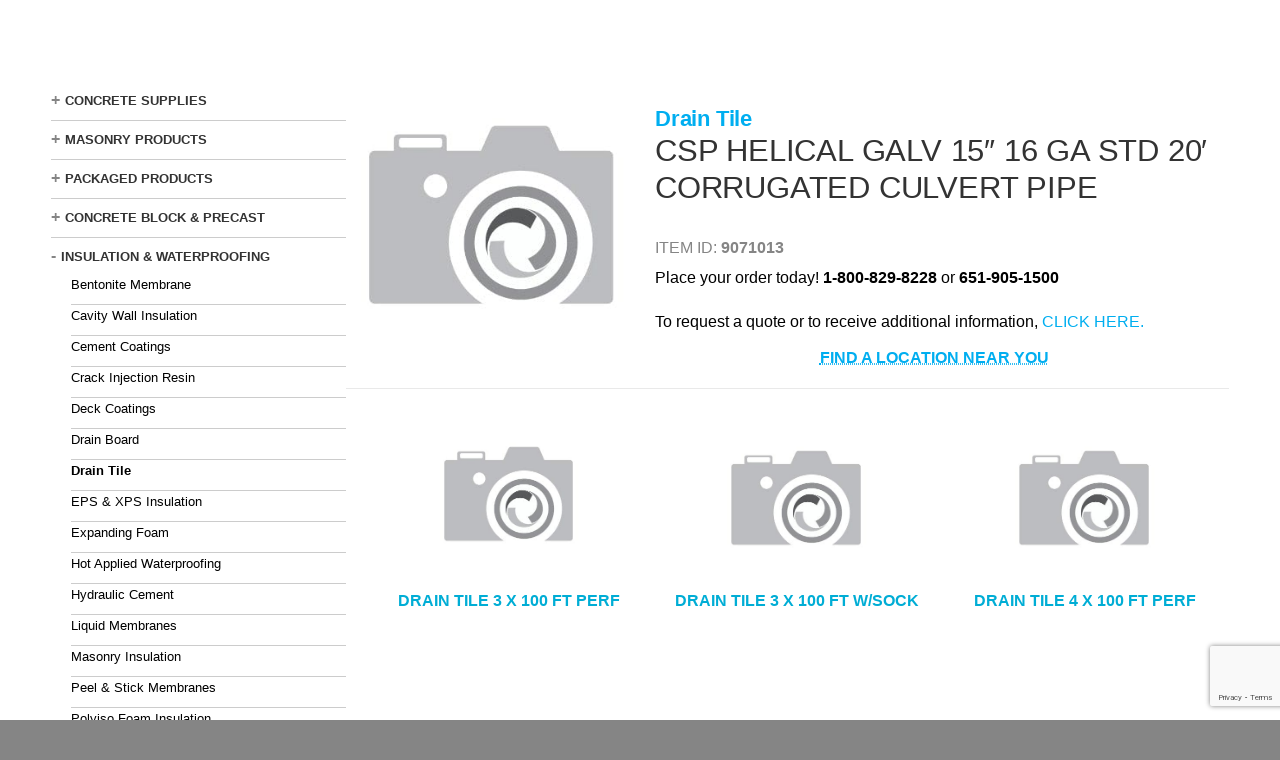

--- FILE ---
content_type: text/html; charset=UTF-8
request_url: https://cemstonesupply.com/catalog/product-page/3365-196-9071013-csp-helical-galv-15-16-ga-std-20-corrugated-culvert-pipe/
body_size: 37414
content:
<!DOCTYPE html>
<html lang="en-US" class="no-js">
<head>
<meta charset="UTF-8">
<meta http-equiv="X-UA-Compatible" content="IE=edge" />
<meta name="viewport" content="width=device-width, initial-scale=1">
<meta name='robots' content='index, follow, max-image-preview:large, max-snippet:-1, max-video-preview:-1' />

	<!-- This site is optimized with the Yoast SEO plugin v26.6 - https://yoast.com/wordpress/plugins/seo/ -->
	<title>Drain Tile: CSP HELICAL GALV 15&quot; 16 GA STD 20&#039; CORRUGATED CULVERT PIPE</title>
	<link rel="canonical" href="https://cemstonesupply.com/catalog/product-page/3365-196-9071013-csp-helical-galv-15-16-ga-std-20-corrugated-culvert-pipe" />
	<meta property="og:locale" content="en_US" />
	<meta property="og:type" content="article" />
	<meta property="og:title" content="Drain Tile: CSP HELICAL GALV 15&quot; 16 GA STD 20&#039; CORRUGATED CULVERT PIPE" />
	<meta property="og:url" content="https://cemstonesupply.com/catalog/product-page/3365-196-9071013-csp-helical-galv-15-16-ga-std-20-corrugated-culvert-pipe" />
	<meta property="og:site_name" content="Cemstone Supply" />
	<meta property="article:publisher" content="https://www.facebook.com/Cemstone-122453294754097/" />
	<meta property="article:modified_time" content="2024-02-21T18:13:51+00:00" />
	<meta name="twitter:card" content="summary_large_image" />
	<meta name="twitter:site" content="@Cemstone_1927" />
	<meta name="twitter:label1" content="Est. reading time" />
	<meta name="twitter:data1" content="1 minute" />
	<script type="application/ld+json" class="yoast-schema-graph">{"@context":"https://schema.org","@graph":[{"@type":"WebPage","@id":"https://cemstonesupply.com/catalog/product-page/3365-196-9071013-csp-helical-galv-15-16-ga-std-20-corrugated-culvert-pipe/#webpage","url":"https://cemstonesupply.com/catalog/product-page/3365-196-9071013-csp-helical-galv-15-16-ga-std-20-corrugated-culvert-pipe","name":"CSP HELICAL GALV 15\" 16 GA STD 20' CORRUGATED CULVERT PIPE","isPartOf":{"@id":"https://cemstonesupply.com/#website"},"datePublished":"2021-03-17T14:24:43+00:00","dateModified":"2024-02-21T18:13:51+00:00","breadcrumb":{"@id":"https://cemstonesupply.com/catalog/product-page/#breadcrumb"},"inLanguage":"en-US","potentialAction":[{"@type":"ReadAction","target":["https://cemstonesupply.com/catalog/product-page/3365-196-9071013-csp-helical-galv-15-16-ga-std-20-corrugated-culvert-pipe"]}]},{"@type":"BreadcrumbList","@id":"https://cemstonesupply.com/catalog/product-page/#breadcrumb","itemListElement":[{"@type":"ListItem","position":1,"name":"Home","item":"https://cemstonesupply.com/"},{"@type":"ListItem","position":2,"name":"SUPPLY CATALOG","item":"https://cemstonesupply.com/catalog/"},{"@type":"ListItem","position":3,"name":"Product page"}]},{"@type":"WebSite","@id":"https://cemstonesupply.com/#website","url":"https://cemstonesupply.com/","name":"Cemstone Supply","description":"Concrete, Hardscape and Masonry Supplies","publisher":{"@id":"https://cemstonesupply.com/#organization"},"potentialAction":[{"@type":"SearchAction","target":{"@type":"EntryPoint","urlTemplate":"https://cemstonesupply.com/?s={search_term_string}"},"query-input":{"@type":"PropertyValueSpecification","valueRequired":true,"valueName":"search_term_string"}}],"inLanguage":"en-US"},{"@type":"Organization","@id":"https://cemstonesupply.com/#organization","name":"Cemstone","url":"https://cemstonesupply.com/","logo":{"@type":"ImageObject","inLanguage":"en-US","@id":"https://cemstonesupply.com/#/schema/logo/image/","url":"https://cemstonesupply.comwp-content/uploads/2018/03/cemstone-logo.png","contentUrl":"https://cemstonesupply.comwp-content/uploads/2018/03/cemstone-logo.png","width":929,"height":125,"caption":"Cemstone"},"image":{"@id":"https://cemstonesupply.com/#/schema/logo/image/"},"sameAs":["https://www.facebook.com/Cemstone-122453294754097/","https://x.com/Cemstone_1927","https://www.linkedin.com/company/cemstone-products-company/","https://www.youtube.com/channel/UCn3S6HL6y2zwBIniX-I7LTA"]}]}</script>
	<!-- / Yoast SEO plugin. -->


<link rel='dns-prefetch' href='//www.google.com' />
<link rel='dns-prefetch' href='//www.googletagmanager.com' />
<link rel="alternate" type="application/rss+xml" title="Cemstone Supply &raquo; Feed" href="https://cemstonesupply.com/feed/" />
<link rel="alternate" type="application/rss+xml" title="Cemstone Supply &raquo; Comments Feed" href="https://cemstonesupply.com/comments/feed/" />
<link rel="alternate" title="oEmbed (JSON)" type="application/json+oembed" href="https://cemstonesupply.com/wp-json/oembed/1.0/embed?url=https%3A%2F%2Fcemstonesupply.com%2Fcatalog%2Fproduct-page%2F" />
<link rel="alternate" title="oEmbed (XML)" type="text/xml+oembed" href="https://cemstonesupply.com/wp-json/oembed/1.0/embed?url=https%3A%2F%2Fcemstonesupply.com%2Fcatalog%2Fproduct-page%2F&#038;format=xml" />
<style id='wp-img-auto-sizes-contain-inline-css' type='text/css'>
img:is([sizes=auto i],[sizes^="auto," i]){contain-intrinsic-size:3000px 1500px}
/*# sourceURL=wp-img-auto-sizes-contain-inline-css */
</style>
<style id='wp-block-library-inline-css' type='text/css'>
:root{--wp-block-synced-color:#7a00df;--wp-block-synced-color--rgb:122,0,223;--wp-bound-block-color:var(--wp-block-synced-color);--wp-editor-canvas-background:#ddd;--wp-admin-theme-color:#007cba;--wp-admin-theme-color--rgb:0,124,186;--wp-admin-theme-color-darker-10:#006ba1;--wp-admin-theme-color-darker-10--rgb:0,107,160.5;--wp-admin-theme-color-darker-20:#005a87;--wp-admin-theme-color-darker-20--rgb:0,90,135;--wp-admin-border-width-focus:2px}@media (min-resolution:192dpi){:root{--wp-admin-border-width-focus:1.5px}}.wp-element-button{cursor:pointer}:root .has-very-light-gray-background-color{background-color:#eee}:root .has-very-dark-gray-background-color{background-color:#313131}:root .has-very-light-gray-color{color:#eee}:root .has-very-dark-gray-color{color:#313131}:root .has-vivid-green-cyan-to-vivid-cyan-blue-gradient-background{background:linear-gradient(135deg,#00d084,#0693e3)}:root .has-purple-crush-gradient-background{background:linear-gradient(135deg,#34e2e4,#4721fb 50%,#ab1dfe)}:root .has-hazy-dawn-gradient-background{background:linear-gradient(135deg,#faaca8,#dad0ec)}:root .has-subdued-olive-gradient-background{background:linear-gradient(135deg,#fafae1,#67a671)}:root .has-atomic-cream-gradient-background{background:linear-gradient(135deg,#fdd79a,#004a59)}:root .has-nightshade-gradient-background{background:linear-gradient(135deg,#330968,#31cdcf)}:root .has-midnight-gradient-background{background:linear-gradient(135deg,#020381,#2874fc)}:root{--wp--preset--font-size--normal:16px;--wp--preset--font-size--huge:42px}.has-regular-font-size{font-size:1em}.has-larger-font-size{font-size:2.625em}.has-normal-font-size{font-size:var(--wp--preset--font-size--normal)}.has-huge-font-size{font-size:var(--wp--preset--font-size--huge)}.has-text-align-center{text-align:center}.has-text-align-left{text-align:left}.has-text-align-right{text-align:right}.has-fit-text{white-space:nowrap!important}#end-resizable-editor-section{display:none}.aligncenter{clear:both}.items-justified-left{justify-content:flex-start}.items-justified-center{justify-content:center}.items-justified-right{justify-content:flex-end}.items-justified-space-between{justify-content:space-between}.screen-reader-text{border:0;clip-path:inset(50%);height:1px;margin:-1px;overflow:hidden;padding:0;position:absolute;width:1px;word-wrap:normal!important}.screen-reader-text:focus{background-color:#ddd;clip-path:none;color:#444;display:block;font-size:1em;height:auto;left:5px;line-height:normal;padding:15px 23px 14px;text-decoration:none;top:5px;width:auto;z-index:100000}html :where(.has-border-color){border-style:solid}html :where([style*=border-top-color]){border-top-style:solid}html :where([style*=border-right-color]){border-right-style:solid}html :where([style*=border-bottom-color]){border-bottom-style:solid}html :where([style*=border-left-color]){border-left-style:solid}html :where([style*=border-width]){border-style:solid}html :where([style*=border-top-width]){border-top-style:solid}html :where([style*=border-right-width]){border-right-style:solid}html :where([style*=border-bottom-width]){border-bottom-style:solid}html :where([style*=border-left-width]){border-left-style:solid}html :where(img[class*=wp-image-]){height:auto;max-width:100%}:where(figure){margin:0 0 1em}html :where(.is-position-sticky){--wp-admin--admin-bar--position-offset:var(--wp-admin--admin-bar--height,0px)}@media screen and (max-width:600px){html :where(.is-position-sticky){--wp-admin--admin-bar--position-offset:0px}}

/*# sourceURL=wp-block-library-inline-css */
</style><style id='wp-block-heading-inline-css' type='text/css'>
h1:where(.wp-block-heading).has-background,h2:where(.wp-block-heading).has-background,h3:where(.wp-block-heading).has-background,h4:where(.wp-block-heading).has-background,h5:where(.wp-block-heading).has-background,h6:where(.wp-block-heading).has-background{padding:1.25em 2.375em}h1.has-text-align-left[style*=writing-mode]:where([style*=vertical-lr]),h1.has-text-align-right[style*=writing-mode]:where([style*=vertical-rl]),h2.has-text-align-left[style*=writing-mode]:where([style*=vertical-lr]),h2.has-text-align-right[style*=writing-mode]:where([style*=vertical-rl]),h3.has-text-align-left[style*=writing-mode]:where([style*=vertical-lr]),h3.has-text-align-right[style*=writing-mode]:where([style*=vertical-rl]),h4.has-text-align-left[style*=writing-mode]:where([style*=vertical-lr]),h4.has-text-align-right[style*=writing-mode]:where([style*=vertical-rl]),h5.has-text-align-left[style*=writing-mode]:where([style*=vertical-lr]),h5.has-text-align-right[style*=writing-mode]:where([style*=vertical-rl]),h6.has-text-align-left[style*=writing-mode]:where([style*=vertical-lr]),h6.has-text-align-right[style*=writing-mode]:where([style*=vertical-rl]){rotate:180deg}
/*# sourceURL=https://cemstonesupply.com/wp-includes/blocks/heading/style.min.css */
</style>
<style id='wp-block-image-inline-css' type='text/css'>
.wp-block-image>a,.wp-block-image>figure>a{display:inline-block}.wp-block-image img{box-sizing:border-box;height:auto;max-width:100%;vertical-align:bottom}@media not (prefers-reduced-motion){.wp-block-image img.hide{visibility:hidden}.wp-block-image img.show{animation:show-content-image .4s}}.wp-block-image[style*=border-radius] img,.wp-block-image[style*=border-radius]>a{border-radius:inherit}.wp-block-image.has-custom-border img{box-sizing:border-box}.wp-block-image.aligncenter{text-align:center}.wp-block-image.alignfull>a,.wp-block-image.alignwide>a{width:100%}.wp-block-image.alignfull img,.wp-block-image.alignwide img{height:auto;width:100%}.wp-block-image .aligncenter,.wp-block-image .alignleft,.wp-block-image .alignright,.wp-block-image.aligncenter,.wp-block-image.alignleft,.wp-block-image.alignright{display:table}.wp-block-image .aligncenter>figcaption,.wp-block-image .alignleft>figcaption,.wp-block-image .alignright>figcaption,.wp-block-image.aligncenter>figcaption,.wp-block-image.alignleft>figcaption,.wp-block-image.alignright>figcaption{caption-side:bottom;display:table-caption}.wp-block-image .alignleft{float:left;margin:.5em 1em .5em 0}.wp-block-image .alignright{float:right;margin:.5em 0 .5em 1em}.wp-block-image .aligncenter{margin-left:auto;margin-right:auto}.wp-block-image :where(figcaption){margin-bottom:1em;margin-top:.5em}.wp-block-image.is-style-circle-mask img{border-radius:9999px}@supports ((-webkit-mask-image:none) or (mask-image:none)) or (-webkit-mask-image:none){.wp-block-image.is-style-circle-mask img{border-radius:0;-webkit-mask-image:url('data:image/svg+xml;utf8,<svg viewBox="0 0 100 100" xmlns="http://www.w3.org/2000/svg"><circle cx="50" cy="50" r="50"/></svg>');mask-image:url('data:image/svg+xml;utf8,<svg viewBox="0 0 100 100" xmlns="http://www.w3.org/2000/svg"><circle cx="50" cy="50" r="50"/></svg>');mask-mode:alpha;-webkit-mask-position:center;mask-position:center;-webkit-mask-repeat:no-repeat;mask-repeat:no-repeat;-webkit-mask-size:contain;mask-size:contain}}:root :where(.wp-block-image.is-style-rounded img,.wp-block-image .is-style-rounded img){border-radius:9999px}.wp-block-image figure{margin:0}.wp-lightbox-container{display:flex;flex-direction:column;position:relative}.wp-lightbox-container img{cursor:zoom-in}.wp-lightbox-container img:hover+button{opacity:1}.wp-lightbox-container button{align-items:center;backdrop-filter:blur(16px) saturate(180%);background-color:#5a5a5a40;border:none;border-radius:4px;cursor:zoom-in;display:flex;height:20px;justify-content:center;opacity:0;padding:0;position:absolute;right:16px;text-align:center;top:16px;width:20px;z-index:100}@media not (prefers-reduced-motion){.wp-lightbox-container button{transition:opacity .2s ease}}.wp-lightbox-container button:focus-visible{outline:3px auto #5a5a5a40;outline:3px auto -webkit-focus-ring-color;outline-offset:3px}.wp-lightbox-container button:hover{cursor:pointer;opacity:1}.wp-lightbox-container button:focus{opacity:1}.wp-lightbox-container button:focus,.wp-lightbox-container button:hover,.wp-lightbox-container button:not(:hover):not(:active):not(.has-background){background-color:#5a5a5a40;border:none}.wp-lightbox-overlay{box-sizing:border-box;cursor:zoom-out;height:100vh;left:0;overflow:hidden;position:fixed;top:0;visibility:hidden;width:100%;z-index:100000}.wp-lightbox-overlay .close-button{align-items:center;cursor:pointer;display:flex;justify-content:center;min-height:40px;min-width:40px;padding:0;position:absolute;right:calc(env(safe-area-inset-right) + 16px);top:calc(env(safe-area-inset-top) + 16px);z-index:5000000}.wp-lightbox-overlay .close-button:focus,.wp-lightbox-overlay .close-button:hover,.wp-lightbox-overlay .close-button:not(:hover):not(:active):not(.has-background){background:none;border:none}.wp-lightbox-overlay .lightbox-image-container{height:var(--wp--lightbox-container-height);left:50%;overflow:hidden;position:absolute;top:50%;transform:translate(-50%,-50%);transform-origin:top left;width:var(--wp--lightbox-container-width);z-index:9999999999}.wp-lightbox-overlay .wp-block-image{align-items:center;box-sizing:border-box;display:flex;height:100%;justify-content:center;margin:0;position:relative;transform-origin:0 0;width:100%;z-index:3000000}.wp-lightbox-overlay .wp-block-image img{height:var(--wp--lightbox-image-height);min-height:var(--wp--lightbox-image-height);min-width:var(--wp--lightbox-image-width);width:var(--wp--lightbox-image-width)}.wp-lightbox-overlay .wp-block-image figcaption{display:none}.wp-lightbox-overlay button{background:none;border:none}.wp-lightbox-overlay .scrim{background-color:#fff;height:100%;opacity:.9;position:absolute;width:100%;z-index:2000000}.wp-lightbox-overlay.active{visibility:visible}@media not (prefers-reduced-motion){.wp-lightbox-overlay.active{animation:turn-on-visibility .25s both}.wp-lightbox-overlay.active img{animation:turn-on-visibility .35s both}.wp-lightbox-overlay.show-closing-animation:not(.active){animation:turn-off-visibility .35s both}.wp-lightbox-overlay.show-closing-animation:not(.active) img{animation:turn-off-visibility .25s both}.wp-lightbox-overlay.zoom.active{animation:none;opacity:1;visibility:visible}.wp-lightbox-overlay.zoom.active .lightbox-image-container{animation:lightbox-zoom-in .4s}.wp-lightbox-overlay.zoom.active .lightbox-image-container img{animation:none}.wp-lightbox-overlay.zoom.active .scrim{animation:turn-on-visibility .4s forwards}.wp-lightbox-overlay.zoom.show-closing-animation:not(.active){animation:none}.wp-lightbox-overlay.zoom.show-closing-animation:not(.active) .lightbox-image-container{animation:lightbox-zoom-out .4s}.wp-lightbox-overlay.zoom.show-closing-animation:not(.active) .lightbox-image-container img{animation:none}.wp-lightbox-overlay.zoom.show-closing-animation:not(.active) .scrim{animation:turn-off-visibility .4s forwards}}@keyframes show-content-image{0%{visibility:hidden}99%{visibility:hidden}to{visibility:visible}}@keyframes turn-on-visibility{0%{opacity:0}to{opacity:1}}@keyframes turn-off-visibility{0%{opacity:1;visibility:visible}99%{opacity:0;visibility:visible}to{opacity:0;visibility:hidden}}@keyframes lightbox-zoom-in{0%{transform:translate(calc((-100vw + var(--wp--lightbox-scrollbar-width))/2 + var(--wp--lightbox-initial-left-position)),calc(-50vh + var(--wp--lightbox-initial-top-position))) scale(var(--wp--lightbox-scale))}to{transform:translate(-50%,-50%) scale(1)}}@keyframes lightbox-zoom-out{0%{transform:translate(-50%,-50%) scale(1);visibility:visible}99%{visibility:visible}to{transform:translate(calc((-100vw + var(--wp--lightbox-scrollbar-width))/2 + var(--wp--lightbox-initial-left-position)),calc(-50vh + var(--wp--lightbox-initial-top-position))) scale(var(--wp--lightbox-scale));visibility:hidden}}
/*# sourceURL=https://cemstonesupply.com/wp-includes/blocks/image/style.min.css */
</style>
<style id='wp-block-list-inline-css' type='text/css'>
ol,ul{box-sizing:border-box}:root :where(.wp-block-list.has-background){padding:1.25em 2.375em}
/*# sourceURL=https://cemstonesupply.com/wp-includes/blocks/list/style.min.css */
</style>
<style id='wp-block-navigation-inline-css' type='text/css'>
.wp-block-navigation{position:relative}.wp-block-navigation ul{margin-bottom:0;margin-left:0;margin-top:0;padding-left:0}.wp-block-navigation ul,.wp-block-navigation ul li{list-style:none;padding:0}.wp-block-navigation .wp-block-navigation-item{align-items:center;background-color:inherit;display:flex;position:relative}.wp-block-navigation .wp-block-navigation-item .wp-block-navigation__submenu-container:empty{display:none}.wp-block-navigation .wp-block-navigation-item__content{display:block;z-index:1}.wp-block-navigation .wp-block-navigation-item__content.wp-block-navigation-item__content{color:inherit}.wp-block-navigation.has-text-decoration-underline .wp-block-navigation-item__content,.wp-block-navigation.has-text-decoration-underline .wp-block-navigation-item__content:active,.wp-block-navigation.has-text-decoration-underline .wp-block-navigation-item__content:focus{text-decoration:underline}.wp-block-navigation.has-text-decoration-line-through .wp-block-navigation-item__content,.wp-block-navigation.has-text-decoration-line-through .wp-block-navigation-item__content:active,.wp-block-navigation.has-text-decoration-line-through .wp-block-navigation-item__content:focus{text-decoration:line-through}.wp-block-navigation :where(a),.wp-block-navigation :where(a:active),.wp-block-navigation :where(a:focus){text-decoration:none}.wp-block-navigation .wp-block-navigation__submenu-icon{align-self:center;background-color:inherit;border:none;color:currentColor;display:inline-block;font-size:inherit;height:.6em;line-height:0;margin-left:.25em;padding:0;width:.6em}.wp-block-navigation .wp-block-navigation__submenu-icon svg{display:inline-block;stroke:currentColor;height:inherit;margin-top:.075em;width:inherit}.wp-block-navigation{--navigation-layout-justification-setting:flex-start;--navigation-layout-direction:row;--navigation-layout-wrap:wrap;--navigation-layout-justify:flex-start;--navigation-layout-align:center}.wp-block-navigation.is-vertical{--navigation-layout-direction:column;--navigation-layout-justify:initial;--navigation-layout-align:flex-start}.wp-block-navigation.no-wrap{--navigation-layout-wrap:nowrap}.wp-block-navigation.items-justified-center{--navigation-layout-justification-setting:center;--navigation-layout-justify:center}.wp-block-navigation.items-justified-center.is-vertical{--navigation-layout-align:center}.wp-block-navigation.items-justified-right{--navigation-layout-justification-setting:flex-end;--navigation-layout-justify:flex-end}.wp-block-navigation.items-justified-right.is-vertical{--navigation-layout-align:flex-end}.wp-block-navigation.items-justified-space-between{--navigation-layout-justification-setting:space-between;--navigation-layout-justify:space-between}.wp-block-navigation .has-child .wp-block-navigation__submenu-container{align-items:normal;background-color:inherit;color:inherit;display:flex;flex-direction:column;opacity:0;position:absolute;z-index:2}@media not (prefers-reduced-motion){.wp-block-navigation .has-child .wp-block-navigation__submenu-container{transition:opacity .1s linear}}.wp-block-navigation .has-child .wp-block-navigation__submenu-container{height:0;overflow:hidden;visibility:hidden;width:0}.wp-block-navigation .has-child .wp-block-navigation__submenu-container>.wp-block-navigation-item>.wp-block-navigation-item__content{display:flex;flex-grow:1;padding:.5em 1em}.wp-block-navigation .has-child .wp-block-navigation__submenu-container>.wp-block-navigation-item>.wp-block-navigation-item__content .wp-block-navigation__submenu-icon{margin-left:auto;margin-right:0}.wp-block-navigation .has-child .wp-block-navigation__submenu-container .wp-block-navigation-item__content{margin:0}.wp-block-navigation .has-child .wp-block-navigation__submenu-container{left:-1px;top:100%}@media (min-width:782px){.wp-block-navigation .has-child .wp-block-navigation__submenu-container .wp-block-navigation__submenu-container{left:100%;top:-1px}.wp-block-navigation .has-child .wp-block-navigation__submenu-container .wp-block-navigation__submenu-container:before{background:#0000;content:"";display:block;height:100%;position:absolute;right:100%;width:.5em}.wp-block-navigation .has-child .wp-block-navigation__submenu-container .wp-block-navigation__submenu-icon{margin-right:.25em}.wp-block-navigation .has-child .wp-block-navigation__submenu-container .wp-block-navigation__submenu-icon svg{transform:rotate(-90deg)}}.wp-block-navigation .has-child .wp-block-navigation-submenu__toggle[aria-expanded=true]~.wp-block-navigation__submenu-container,.wp-block-navigation .has-child:not(.open-on-click):hover>.wp-block-navigation__submenu-container,.wp-block-navigation .has-child:not(.open-on-click):not(.open-on-hover-click):focus-within>.wp-block-navigation__submenu-container{height:auto;min-width:200px;opacity:1;overflow:visible;visibility:visible;width:auto}.wp-block-navigation.has-background .has-child .wp-block-navigation__submenu-container{left:0;top:100%}@media (min-width:782px){.wp-block-navigation.has-background .has-child .wp-block-navigation__submenu-container .wp-block-navigation__submenu-container{left:100%;top:0}}.wp-block-navigation-submenu{display:flex;position:relative}.wp-block-navigation-submenu .wp-block-navigation__submenu-icon svg{stroke:currentColor}button.wp-block-navigation-item__content{background-color:initial;border:none;color:currentColor;font-family:inherit;font-size:inherit;font-style:inherit;font-weight:inherit;letter-spacing:inherit;line-height:inherit;text-align:left;text-transform:inherit}.wp-block-navigation-submenu__toggle{cursor:pointer}.wp-block-navigation-submenu__toggle[aria-expanded=true]+.wp-block-navigation__submenu-icon>svg,.wp-block-navigation-submenu__toggle[aria-expanded=true]>svg{transform:rotate(180deg)}.wp-block-navigation-item.open-on-click .wp-block-navigation-submenu__toggle{padding-left:0;padding-right:.85em}.wp-block-navigation-item.open-on-click .wp-block-navigation-submenu__toggle+.wp-block-navigation__submenu-icon{margin-left:-.6em;pointer-events:none}.wp-block-navigation-item.open-on-click button.wp-block-navigation-item__content:not(.wp-block-navigation-submenu__toggle){padding:0}.wp-block-navigation .wp-block-page-list,.wp-block-navigation__container,.wp-block-navigation__responsive-close,.wp-block-navigation__responsive-container,.wp-block-navigation__responsive-container-content,.wp-block-navigation__responsive-dialog{gap:inherit}:where(.wp-block-navigation.has-background .wp-block-navigation-item a:not(.wp-element-button)),:where(.wp-block-navigation.has-background .wp-block-navigation-submenu a:not(.wp-element-button)){padding:.5em 1em}:where(.wp-block-navigation .wp-block-navigation__submenu-container .wp-block-navigation-item a:not(.wp-element-button)),:where(.wp-block-navigation .wp-block-navigation__submenu-container .wp-block-navigation-submenu a:not(.wp-element-button)),:where(.wp-block-navigation .wp-block-navigation__submenu-container .wp-block-navigation-submenu button.wp-block-navigation-item__content),:where(.wp-block-navigation .wp-block-navigation__submenu-container .wp-block-pages-list__item button.wp-block-navigation-item__content){padding:.5em 1em}.wp-block-navigation.items-justified-right .wp-block-navigation__container .has-child .wp-block-navigation__submenu-container,.wp-block-navigation.items-justified-right .wp-block-page-list>.has-child .wp-block-navigation__submenu-container,.wp-block-navigation.items-justified-space-between .wp-block-page-list>.has-child:last-child .wp-block-navigation__submenu-container,.wp-block-navigation.items-justified-space-between>.wp-block-navigation__container>.has-child:last-child .wp-block-navigation__submenu-container{left:auto;right:0}.wp-block-navigation.items-justified-right .wp-block-navigation__container .has-child .wp-block-navigation__submenu-container .wp-block-navigation__submenu-container,.wp-block-navigation.items-justified-right .wp-block-page-list>.has-child .wp-block-navigation__submenu-container .wp-block-navigation__submenu-container,.wp-block-navigation.items-justified-space-between .wp-block-page-list>.has-child:last-child .wp-block-navigation__submenu-container .wp-block-navigation__submenu-container,.wp-block-navigation.items-justified-space-between>.wp-block-navigation__container>.has-child:last-child .wp-block-navigation__submenu-container .wp-block-navigation__submenu-container{left:-1px;right:-1px}@media (min-width:782px){.wp-block-navigation.items-justified-right .wp-block-navigation__container .has-child .wp-block-navigation__submenu-container .wp-block-navigation__submenu-container,.wp-block-navigation.items-justified-right .wp-block-page-list>.has-child .wp-block-navigation__submenu-container .wp-block-navigation__submenu-container,.wp-block-navigation.items-justified-space-between .wp-block-page-list>.has-child:last-child .wp-block-navigation__submenu-container .wp-block-navigation__submenu-container,.wp-block-navigation.items-justified-space-between>.wp-block-navigation__container>.has-child:last-child .wp-block-navigation__submenu-container .wp-block-navigation__submenu-container{left:auto;right:100%}}.wp-block-navigation:not(.has-background) .wp-block-navigation__submenu-container{background-color:#fff;border:1px solid #00000026}.wp-block-navigation.has-background .wp-block-navigation__submenu-container{background-color:inherit}.wp-block-navigation:not(.has-text-color) .wp-block-navigation__submenu-container{color:#000}.wp-block-navigation__container{align-items:var(--navigation-layout-align,initial);display:flex;flex-direction:var(--navigation-layout-direction,initial);flex-wrap:var(--navigation-layout-wrap,wrap);justify-content:var(--navigation-layout-justify,initial);list-style:none;margin:0;padding-left:0}.wp-block-navigation__container .is-responsive{display:none}.wp-block-navigation__container:only-child,.wp-block-page-list:only-child{flex-grow:1}@keyframes overlay-menu__fade-in-animation{0%{opacity:0;transform:translateY(.5em)}to{opacity:1;transform:translateY(0)}}.wp-block-navigation__responsive-container{bottom:0;display:none;left:0;position:fixed;right:0;top:0}.wp-block-navigation__responsive-container :where(.wp-block-navigation-item a){color:inherit}.wp-block-navigation__responsive-container .wp-block-navigation__responsive-container-content{align-items:var(--navigation-layout-align,initial);display:flex;flex-direction:var(--navigation-layout-direction,initial);flex-wrap:var(--navigation-layout-wrap,wrap);justify-content:var(--navigation-layout-justify,initial)}.wp-block-navigation__responsive-container:not(.is-menu-open.is-menu-open){background-color:inherit!important;color:inherit!important}.wp-block-navigation__responsive-container.is-menu-open{background-color:inherit;display:flex;flex-direction:column}@media not (prefers-reduced-motion){.wp-block-navigation__responsive-container.is-menu-open{animation:overlay-menu__fade-in-animation .1s ease-out;animation-fill-mode:forwards}}.wp-block-navigation__responsive-container.is-menu-open{overflow:auto;padding:clamp(1rem,var(--wp--style--root--padding-top),20rem) clamp(1rem,var(--wp--style--root--padding-right),20rem) clamp(1rem,var(--wp--style--root--padding-bottom),20rem) clamp(1rem,var(--wp--style--root--padding-left),20rem);z-index:100000}.wp-block-navigation__responsive-container.is-menu-open .wp-block-navigation__responsive-container-content{align-items:var(--navigation-layout-justification-setting,inherit);display:flex;flex-direction:column;flex-wrap:nowrap;overflow:visible;padding-top:calc(2rem + 24px)}.wp-block-navigation__responsive-container.is-menu-open .wp-block-navigation__responsive-container-content,.wp-block-navigation__responsive-container.is-menu-open .wp-block-navigation__responsive-container-content .wp-block-navigation__container,.wp-block-navigation__responsive-container.is-menu-open .wp-block-navigation__responsive-container-content .wp-block-page-list{justify-content:flex-start}.wp-block-navigation__responsive-container.is-menu-open .wp-block-navigation__responsive-container-content .wp-block-navigation__submenu-icon{display:none}.wp-block-navigation__responsive-container.is-menu-open .wp-block-navigation__responsive-container-content .has-child .wp-block-navigation__submenu-container{border:none;height:auto;min-width:200px;opacity:1;overflow:initial;padding-left:2rem;padding-right:2rem;position:static;visibility:visible;width:auto}.wp-block-navigation__responsive-container.is-menu-open .wp-block-navigation__responsive-container-content .wp-block-navigation__container,.wp-block-navigation__responsive-container.is-menu-open .wp-block-navigation__responsive-container-content .wp-block-navigation__submenu-container{gap:inherit}.wp-block-navigation__responsive-container.is-menu-open .wp-block-navigation__responsive-container-content .wp-block-navigation__submenu-container{padding-top:var(--wp--style--block-gap,2em)}.wp-block-navigation__responsive-container.is-menu-open .wp-block-navigation__responsive-container-content .wp-block-navigation-item__content{padding:0}.wp-block-navigation__responsive-container.is-menu-open .wp-block-navigation__responsive-container-content .wp-block-navigation-item,.wp-block-navigation__responsive-container.is-menu-open .wp-block-navigation__responsive-container-content .wp-block-navigation__container,.wp-block-navigation__responsive-container.is-menu-open .wp-block-navigation__responsive-container-content .wp-block-page-list{align-items:var(--navigation-layout-justification-setting,initial);display:flex;flex-direction:column}.wp-block-navigation__responsive-container.is-menu-open .wp-block-navigation-item,.wp-block-navigation__responsive-container.is-menu-open .wp-block-navigation-item .wp-block-navigation__submenu-container,.wp-block-navigation__responsive-container.is-menu-open .wp-block-navigation__container,.wp-block-navigation__responsive-container.is-menu-open .wp-block-page-list{background:#0000!important;color:inherit!important}.wp-block-navigation__responsive-container.is-menu-open .wp-block-navigation__submenu-container.wp-block-navigation__submenu-container.wp-block-navigation__submenu-container.wp-block-navigation__submenu-container{left:auto;right:auto}@media (min-width:600px){.wp-block-navigation__responsive-container:not(.hidden-by-default):not(.is-menu-open){background-color:inherit;display:block;position:relative;width:100%;z-index:auto}.wp-block-navigation__responsive-container:not(.hidden-by-default):not(.is-menu-open) .wp-block-navigation__responsive-container-close{display:none}.wp-block-navigation__responsive-container.is-menu-open .wp-block-navigation__submenu-container.wp-block-navigation__submenu-container.wp-block-navigation__submenu-container.wp-block-navigation__submenu-container{left:0}}.wp-block-navigation:not(.has-background) .wp-block-navigation__responsive-container.is-menu-open{background-color:#fff}.wp-block-navigation:not(.has-text-color) .wp-block-navigation__responsive-container.is-menu-open{color:#000}.wp-block-navigation__toggle_button_label{font-size:1rem;font-weight:700}.wp-block-navigation__responsive-container-close,.wp-block-navigation__responsive-container-open{background:#0000;border:none;color:currentColor;cursor:pointer;margin:0;padding:0;text-transform:inherit;vertical-align:middle}.wp-block-navigation__responsive-container-close svg,.wp-block-navigation__responsive-container-open svg{fill:currentColor;display:block;height:24px;pointer-events:none;width:24px}.wp-block-navigation__responsive-container-open{display:flex}.wp-block-navigation__responsive-container-open.wp-block-navigation__responsive-container-open.wp-block-navigation__responsive-container-open{font-family:inherit;font-size:inherit;font-weight:inherit}@media (min-width:600px){.wp-block-navigation__responsive-container-open:not(.always-shown){display:none}}.wp-block-navigation__responsive-container-close{position:absolute;right:0;top:0;z-index:2}.wp-block-navigation__responsive-container-close.wp-block-navigation__responsive-container-close.wp-block-navigation__responsive-container-close{font-family:inherit;font-size:inherit;font-weight:inherit}.wp-block-navigation__responsive-close{width:100%}.has-modal-open .wp-block-navigation__responsive-close{margin-left:auto;margin-right:auto;max-width:var(--wp--style--global--wide-size,100%)}.wp-block-navigation__responsive-close:focus{outline:none}.is-menu-open .wp-block-navigation__responsive-close,.is-menu-open .wp-block-navigation__responsive-container-content,.is-menu-open .wp-block-navigation__responsive-dialog{box-sizing:border-box}.wp-block-navigation__responsive-dialog{position:relative}.has-modal-open .admin-bar .is-menu-open .wp-block-navigation__responsive-dialog{margin-top:46px}@media (min-width:782px){.has-modal-open .admin-bar .is-menu-open .wp-block-navigation__responsive-dialog{margin-top:32px}}html.has-modal-open{overflow:hidden}
/*# sourceURL=https://cemstonesupply.com/wp-includes/blocks/navigation/style.min.css */
</style>
<style id='wp-block-navigation-link-inline-css' type='text/css'>
.wp-block-navigation .wp-block-navigation-item__label{overflow-wrap:break-word}.wp-block-navigation .wp-block-navigation-item__description{display:none}.link-ui-tools{outline:1px solid #f0f0f0;padding:8px}.link-ui-block-inserter{padding-top:8px}.link-ui-block-inserter__back{margin-left:8px;text-transform:uppercase}
/*# sourceURL=https://cemstonesupply.com/wp-includes/blocks/navigation-link/style.min.css */
</style>
<style id='wp-block-columns-inline-css' type='text/css'>
.wp-block-columns{box-sizing:border-box;display:flex;flex-wrap:wrap!important}@media (min-width:782px){.wp-block-columns{flex-wrap:nowrap!important}}.wp-block-columns{align-items:normal!important}.wp-block-columns.are-vertically-aligned-top{align-items:flex-start}.wp-block-columns.are-vertically-aligned-center{align-items:center}.wp-block-columns.are-vertically-aligned-bottom{align-items:flex-end}@media (max-width:781px){.wp-block-columns:not(.is-not-stacked-on-mobile)>.wp-block-column{flex-basis:100%!important}}@media (min-width:782px){.wp-block-columns:not(.is-not-stacked-on-mobile)>.wp-block-column{flex-basis:0;flex-grow:1}.wp-block-columns:not(.is-not-stacked-on-mobile)>.wp-block-column[style*=flex-basis]{flex-grow:0}}.wp-block-columns.is-not-stacked-on-mobile{flex-wrap:nowrap!important}.wp-block-columns.is-not-stacked-on-mobile>.wp-block-column{flex-basis:0;flex-grow:1}.wp-block-columns.is-not-stacked-on-mobile>.wp-block-column[style*=flex-basis]{flex-grow:0}:where(.wp-block-columns){margin-bottom:1.75em}:where(.wp-block-columns.has-background){padding:1.25em 2.375em}.wp-block-column{flex-grow:1;min-width:0;overflow-wrap:break-word;word-break:break-word}.wp-block-column.is-vertically-aligned-top{align-self:flex-start}.wp-block-column.is-vertically-aligned-center{align-self:center}.wp-block-column.is-vertically-aligned-bottom{align-self:flex-end}.wp-block-column.is-vertically-aligned-stretch{align-self:stretch}.wp-block-column.is-vertically-aligned-bottom,.wp-block-column.is-vertically-aligned-center,.wp-block-column.is-vertically-aligned-top{width:100%}
/*# sourceURL=https://cemstonesupply.com/wp-includes/blocks/columns/style.min.css */
</style>
<style id='wp-block-group-inline-css' type='text/css'>
.wp-block-group{box-sizing:border-box}:where(.wp-block-group.wp-block-group-is-layout-constrained){position:relative}
/*# sourceURL=https://cemstonesupply.com/wp-includes/blocks/group/style.min.css */
</style>
<style id='wp-block-paragraph-inline-css' type='text/css'>
.is-small-text{font-size:.875em}.is-regular-text{font-size:1em}.is-large-text{font-size:2.25em}.is-larger-text{font-size:3em}.has-drop-cap:not(:focus):first-letter{float:left;font-size:8.4em;font-style:normal;font-weight:100;line-height:.68;margin:.05em .1em 0 0;text-transform:uppercase}body.rtl .has-drop-cap:not(:focus):first-letter{float:none;margin-left:.1em}p.has-drop-cap.has-background{overflow:hidden}:root :where(p.has-background){padding:1.25em 2.375em}:where(p.has-text-color:not(.has-link-color)) a{color:inherit}p.has-text-align-left[style*="writing-mode:vertical-lr"],p.has-text-align-right[style*="writing-mode:vertical-rl"]{rotate:180deg}
/*# sourceURL=https://cemstonesupply.com/wp-includes/blocks/paragraph/style.min.css */
</style>
<style id='wp-block-spacer-inline-css' type='text/css'>
.wp-block-spacer{clear:both}
/*# sourceURL=https://cemstonesupply.com/wp-includes/blocks/spacer/style.min.css */
</style>
<style id='global-styles-inline-css' type='text/css'>
:root{--wp--preset--aspect-ratio--square: 1;--wp--preset--aspect-ratio--4-3: 4/3;--wp--preset--aspect-ratio--3-4: 3/4;--wp--preset--aspect-ratio--3-2: 3/2;--wp--preset--aspect-ratio--2-3: 2/3;--wp--preset--aspect-ratio--16-9: 16/9;--wp--preset--aspect-ratio--9-16: 9/16;--wp--preset--color--black: #000000;--wp--preset--color--cyan-bluish-gray: #abb8c3;--wp--preset--color--white: #ffffff;--wp--preset--color--pale-pink: #f78da7;--wp--preset--color--vivid-red: #cf2e2e;--wp--preset--color--luminous-vivid-orange: #ff6900;--wp--preset--color--luminous-vivid-amber: #fcb900;--wp--preset--color--light-green-cyan: #7bdcb5;--wp--preset--color--vivid-green-cyan: #00d084;--wp--preset--color--pale-cyan-blue: #8ed1fc;--wp--preset--color--vivid-cyan-blue: #0693e3;--wp--preset--color--vivid-purple: #9b51e0;--wp--preset--color--palette-text: #858585;--wp--preset--color--palette-text-alt: #FFFFFF;--wp--preset--color--palette-bg: #FFFFFF;--wp--preset--color--palette-bg-alt: #EEEEEE;--wp--preset--color--palette-interactive: #00afd7;--wp--preset--color--palette-attention: #00afd7;--wp--preset--color--palette-brand-1: #00afd7;--wp--preset--color--palette-brand-2: #333333;--wp--preset--color--palette-brand-3: #858585;--wp--preset--color--palette-brand-4: #00afd7;--wp--preset--color--palette-dark: #595959;--wp--preset--color--palette-light: #F1F1F1;--wp--preset--gradient--vivid-cyan-blue-to-vivid-purple: linear-gradient(135deg,rgb(6,147,227) 0%,rgb(155,81,224) 100%);--wp--preset--gradient--light-green-cyan-to-vivid-green-cyan: linear-gradient(135deg,rgb(122,220,180) 0%,rgb(0,208,130) 100%);--wp--preset--gradient--luminous-vivid-amber-to-luminous-vivid-orange: linear-gradient(135deg,rgb(252,185,0) 0%,rgb(255,105,0) 100%);--wp--preset--gradient--luminous-vivid-orange-to-vivid-red: linear-gradient(135deg,rgb(255,105,0) 0%,rgb(207,46,46) 100%);--wp--preset--gradient--very-light-gray-to-cyan-bluish-gray: linear-gradient(135deg,rgb(238,238,238) 0%,rgb(169,184,195) 100%);--wp--preset--gradient--cool-to-warm-spectrum: linear-gradient(135deg,rgb(74,234,220) 0%,rgb(151,120,209) 20%,rgb(207,42,186) 40%,rgb(238,44,130) 60%,rgb(251,105,98) 80%,rgb(254,248,76) 100%);--wp--preset--gradient--blush-light-purple: linear-gradient(135deg,rgb(255,206,236) 0%,rgb(152,150,240) 100%);--wp--preset--gradient--blush-bordeaux: linear-gradient(135deg,rgb(254,205,165) 0%,rgb(254,45,45) 50%,rgb(107,0,62) 100%);--wp--preset--gradient--luminous-dusk: linear-gradient(135deg,rgb(255,203,112) 0%,rgb(199,81,192) 50%,rgb(65,88,208) 100%);--wp--preset--gradient--pale-ocean: linear-gradient(135deg,rgb(255,245,203) 0%,rgb(182,227,212) 50%,rgb(51,167,181) 100%);--wp--preset--gradient--electric-grass: linear-gradient(135deg,rgb(202,248,128) 0%,rgb(113,206,126) 100%);--wp--preset--gradient--midnight: linear-gradient(135deg,rgb(2,3,129) 0%,rgb(40,116,252) 100%);--wp--preset--font-size--small: 13px;--wp--preset--font-size--medium: 20px;--wp--preset--font-size--large: 36px;--wp--preset--font-size--x-large: 42px;--wp--preset--spacing--20: 0.44rem;--wp--preset--spacing--30: 0.67rem;--wp--preset--spacing--40: 1rem;--wp--preset--spacing--50: 1.5rem;--wp--preset--spacing--60: 2.25rem;--wp--preset--spacing--70: 3.38rem;--wp--preset--spacing--80: 5.06rem;--wp--preset--shadow--natural: 6px 6px 9px rgba(0, 0, 0, 0.2);--wp--preset--shadow--deep: 12px 12px 50px rgba(0, 0, 0, 0.4);--wp--preset--shadow--sharp: 6px 6px 0px rgba(0, 0, 0, 0.2);--wp--preset--shadow--outlined: 6px 6px 0px -3px rgb(255, 255, 255), 6px 6px rgb(0, 0, 0);--wp--preset--shadow--crisp: 6px 6px 0px rgb(0, 0, 0);}:where(.is-layout-flex){gap: 0.5em;}:where(.is-layout-grid){gap: 0.5em;}body .is-layout-flex{display: flex;}.is-layout-flex{flex-wrap: wrap;align-items: center;}.is-layout-flex > :is(*, div){margin: 0;}body .is-layout-grid{display: grid;}.is-layout-grid > :is(*, div){margin: 0;}:where(.wp-block-columns.is-layout-flex){gap: 2em;}:where(.wp-block-columns.is-layout-grid){gap: 2em;}:where(.wp-block-post-template.is-layout-flex){gap: 1.25em;}:where(.wp-block-post-template.is-layout-grid){gap: 1.25em;}.has-black-color{color: var(--wp--preset--color--black) !important;}.has-cyan-bluish-gray-color{color: var(--wp--preset--color--cyan-bluish-gray) !important;}.has-white-color{color: var(--wp--preset--color--white) !important;}.has-pale-pink-color{color: var(--wp--preset--color--pale-pink) !important;}.has-vivid-red-color{color: var(--wp--preset--color--vivid-red) !important;}.has-luminous-vivid-orange-color{color: var(--wp--preset--color--luminous-vivid-orange) !important;}.has-luminous-vivid-amber-color{color: var(--wp--preset--color--luminous-vivid-amber) !important;}.has-light-green-cyan-color{color: var(--wp--preset--color--light-green-cyan) !important;}.has-vivid-green-cyan-color{color: var(--wp--preset--color--vivid-green-cyan) !important;}.has-pale-cyan-blue-color{color: var(--wp--preset--color--pale-cyan-blue) !important;}.has-vivid-cyan-blue-color{color: var(--wp--preset--color--vivid-cyan-blue) !important;}.has-vivid-purple-color{color: var(--wp--preset--color--vivid-purple) !important;}.has-black-background-color{background-color: var(--wp--preset--color--black) !important;}.has-cyan-bluish-gray-background-color{background-color: var(--wp--preset--color--cyan-bluish-gray) !important;}.has-white-background-color{background-color: var(--wp--preset--color--white) !important;}.has-pale-pink-background-color{background-color: var(--wp--preset--color--pale-pink) !important;}.has-vivid-red-background-color{background-color: var(--wp--preset--color--vivid-red) !important;}.has-luminous-vivid-orange-background-color{background-color: var(--wp--preset--color--luminous-vivid-orange) !important;}.has-luminous-vivid-amber-background-color{background-color: var(--wp--preset--color--luminous-vivid-amber) !important;}.has-light-green-cyan-background-color{background-color: var(--wp--preset--color--light-green-cyan) !important;}.has-vivid-green-cyan-background-color{background-color: var(--wp--preset--color--vivid-green-cyan) !important;}.has-pale-cyan-blue-background-color{background-color: var(--wp--preset--color--pale-cyan-blue) !important;}.has-vivid-cyan-blue-background-color{background-color: var(--wp--preset--color--vivid-cyan-blue) !important;}.has-vivid-purple-background-color{background-color: var(--wp--preset--color--vivid-purple) !important;}.has-black-border-color{border-color: var(--wp--preset--color--black) !important;}.has-cyan-bluish-gray-border-color{border-color: var(--wp--preset--color--cyan-bluish-gray) !important;}.has-white-border-color{border-color: var(--wp--preset--color--white) !important;}.has-pale-pink-border-color{border-color: var(--wp--preset--color--pale-pink) !important;}.has-vivid-red-border-color{border-color: var(--wp--preset--color--vivid-red) !important;}.has-luminous-vivid-orange-border-color{border-color: var(--wp--preset--color--luminous-vivid-orange) !important;}.has-luminous-vivid-amber-border-color{border-color: var(--wp--preset--color--luminous-vivid-amber) !important;}.has-light-green-cyan-border-color{border-color: var(--wp--preset--color--light-green-cyan) !important;}.has-vivid-green-cyan-border-color{border-color: var(--wp--preset--color--vivid-green-cyan) !important;}.has-pale-cyan-blue-border-color{border-color: var(--wp--preset--color--pale-cyan-blue) !important;}.has-vivid-cyan-blue-border-color{border-color: var(--wp--preset--color--vivid-cyan-blue) !important;}.has-vivid-purple-border-color{border-color: var(--wp--preset--color--vivid-purple) !important;}.has-vivid-cyan-blue-to-vivid-purple-gradient-background{background: var(--wp--preset--gradient--vivid-cyan-blue-to-vivid-purple) !important;}.has-light-green-cyan-to-vivid-green-cyan-gradient-background{background: var(--wp--preset--gradient--light-green-cyan-to-vivid-green-cyan) !important;}.has-luminous-vivid-amber-to-luminous-vivid-orange-gradient-background{background: var(--wp--preset--gradient--luminous-vivid-amber-to-luminous-vivid-orange) !important;}.has-luminous-vivid-orange-to-vivid-red-gradient-background{background: var(--wp--preset--gradient--luminous-vivid-orange-to-vivid-red) !important;}.has-very-light-gray-to-cyan-bluish-gray-gradient-background{background: var(--wp--preset--gradient--very-light-gray-to-cyan-bluish-gray) !important;}.has-cool-to-warm-spectrum-gradient-background{background: var(--wp--preset--gradient--cool-to-warm-spectrum) !important;}.has-blush-light-purple-gradient-background{background: var(--wp--preset--gradient--blush-light-purple) !important;}.has-blush-bordeaux-gradient-background{background: var(--wp--preset--gradient--blush-bordeaux) !important;}.has-luminous-dusk-gradient-background{background: var(--wp--preset--gradient--luminous-dusk) !important;}.has-pale-ocean-gradient-background{background: var(--wp--preset--gradient--pale-ocean) !important;}.has-electric-grass-gradient-background{background: var(--wp--preset--gradient--electric-grass) !important;}.has-midnight-gradient-background{background: var(--wp--preset--gradient--midnight) !important;}.has-small-font-size{font-size: var(--wp--preset--font-size--small) !important;}.has-medium-font-size{font-size: var(--wp--preset--font-size--medium) !important;}.has-large-font-size{font-size: var(--wp--preset--font-size--large) !important;}.has-x-large-font-size{font-size: var(--wp--preset--font-size--x-large) !important;}
:where(.wp-block-columns.is-layout-flex){gap: 2em;}:where(.wp-block-columns.is-layout-grid){gap: 2em;}
/*# sourceURL=global-styles-inline-css */
</style>
<style id='core-block-supports-inline-css' type='text/css'>
.wp-container-core-columns-is-layout-9d6595d7{flex-wrap:nowrap;}
/*# sourceURL=core-block-supports-inline-css */
</style>

<style id='classic-theme-styles-inline-css' type='text/css'>
/*! This file is auto-generated */
.wp-block-button__link{color:#fff;background-color:#32373c;border-radius:9999px;box-shadow:none;text-decoration:none;padding:calc(.667em + 2px) calc(1.333em + 2px);font-size:1.125em}.wp-block-file__button{background:#32373c;color:#fff;text-decoration:none}
/*# sourceURL=/wp-includes/css/classic-themes.min.css */
</style>
<link rel='stylesheet' id='lf_cc_catalog-style-css' href='https://cemstonesupply.com/wp-content/plugins/lf-cemstone-catalog/css/catalog.css?ver=1.0.92' type='text/css' media='all' />
<style id='bedstone-critical-css-inline-css' type='text/css'>
@charset "UTF-8";
@font-face {
  font-family: "Gotham-Book";
  src: url("https://cemstone.com/wp-content/themes/bedstone/fonts/Gotham-Book.eot");
  src: url("https://cemstone.com/wp-content/themes/bedstone/fonts/Gotham-Book.eot?#iefix") format("embedded-opentype"), url("https://cemstone.com/wp-content/themes/bedstone/fonts/Gotham-Book.woff") format("woff"), url("https://cemstone.com/wp-content/themes/bedstone/fonts/Gotham-Book.ttf") format("truetype");
  font-weight: 400;
  font-style: normal;
  font-display: swap;
}
@font-face {
  font-family: "Gotham-Bold";
  src: url("https://cemstone.com/wp-content/themes/bedstone/fonts/gotham-bold-webfont.woff2") format("woff2"), url("https://cemstone.com/wp-content/themes/bedstone/fonts/gotham-bold-webfont.woff") format("woff");
  font-weight: 700;
  font-style: normal;
  font-display: swap;
}
@font-face {
  font-family: "Gotham-Black";
  src: url("https://cemstone.com/wp-content/themes/bedstone/fonts/Gotham-Black.eot");
  src: url("https://cemstone.com/wp-content/themes/bedstone/fonts/Gotham-Black.eot?#iefix") format("embedded-opentype"), url("https://cemstone.com/wp-content/themes/bedstone/fonts/Gotham-Black.woff") format("woff"), url("https://cemstone.com/wp-content/themes/bedstone/fonts/Gotham-Black.ttf") format("truetype");
  font-weight: 400;
  font-style: normal;
  font-display: swap;
}
/**
 * Where are all the colors?
 *
 * Everything has been moved to the bedstone/functions/palette.php file.
 *
 * In SASS, you can use the color names as css variables. There's even a
 *     lighter/darker version of each color. Here are some examples:
 *     color: var(--palette-text);
 *     background-color: var(--palette-bg-alt);
 *     border-color: var(--palette-bg-alt-darker);
 */
.flexset, .site-columns {
  display: flex;
  flex-flow: row wrap;
  margin-left: -1vw;
  margin-right: -1vw;
  overflow: hidden;
}
.flexset > *, .site-columns > * {
  padding-left: calc(2vw / 2);
  padding-right: calc(2vw / 2);
}
.flexset--nogutter {
  margin-left: 0;
  margin-right: 0;
}
.flexset--nogutter > * {
  padding-left: 0;
  padding-right: 0;
}
@media (min-width: 768px) {
  .flexset, .site-columns {
    display: flex;
    flex-flow: row wrap;
    margin-left: -1.5vw;
    margin-right: -1.5vw;
    overflow: hidden;
  }
  .flexset > *, .site-columns > * {
    padding-left: calc(3vw / 2);
    padding-right: calc(3vw / 2);
  }
  .flexset--nogutter {
    margin-left: 0;
    margin-right: 0;
  }
  .flexset--nogutter > * {
    padding-left: 0;
    padding-right: 0;
  }
}
@media (min-width: 991px) {
  .flexset, .site-columns {
    display: flex;
    flex-flow: row wrap;
    margin-left: -13px;
    margin-right: -13px;
    overflow: hidden;
  }
  .flexset > *, .site-columns > * {
    padding-left: calc(26px / 2);
    padding-right: calc(26px / 2);
  }
  .flexset--nogutter {
    margin-left: 0;
    margin-right: 0;
  }
  .flexset--nogutter > * {
    padding-left: 0;
    padding-right: 0;
  }
}
@media (min-width: 1199px) {
  .flexset, .site-columns {
    display: flex;
    flex-flow: row wrap;
    margin-left: -20px;
    margin-right: -20px;
    overflow: hidden;
  }
  .flexset > *, .site-columns > * {
    padding-left: calc(40px / 2);
    padding-right: calc(40px / 2);
  }
  .flexset--nogutter {
    margin-left: 0;
    margin-right: 0;
  }
  .flexset--nogutter > * {
    padding-left: 0;
    padding-right: 0;
  }
}

.social__list, .nav-attention__list, .nav-utility__list, .share__list {
  list-style: none;
  padding-right: 0;
  padding-left: 0;
}
.social__list li, .nav-attention__list li, .nav-utility__list li, .share__list li {
  display: inline-block;
  margin-top: unset;
  margin-bottom: unset;
}

html {
  line-height: 1.15;
  /* 1 */
  -webkit-text-size-adjust: 100%;
  /* 2 */
}

body {
  margin: 0;
}

main {
  display: block;
}

h1 {
  font-size: 2em;
  margin: 0.67em 0;
}

hr {
  box-sizing: content-box;
  /* 1 */
  height: 0;
  /* 1 */
  overflow: visible;
  /* 2 */
}

pre {
  font-family: monospace, monospace;
  /* 1 */
  font-size: 1em;
  /* 2 */
}

a {
  background-color: transparent;
}

abbr[title] {
  border-bottom: none;
  /* 1 */
  text-decoration: underline;
  /* 2 */
  text-decoration: underline dotted;
  /* 2 */
}

b,
strong {
  font-weight: bolder;
}

code,
kbd,
samp {
  font-family: monospace, monospace;
  /* 1 */
  font-size: 1em;
  /* 2 */
}

small {
  font-size: 80%;
}

sub,
sup {
  font-size: 75%;
  line-height: 0;
  position: relative;
  vertical-align: baseline;
}

sub {
  bottom: -0.25em;
}

sup {
  top: -0.5em;
}

img {
  border-style: none;
}

button,
input,
optgroup,
select,
textarea {
  font-family: inherit;
  /* 1 */
  font-size: 100%;
  /* 1 */
  line-height: 1.15;
  /* 1 */
  margin: 0;
  /* 2 */
}

button,
input {
  /* 1 */
  overflow: visible;
}

button,
select {
  /* 1 */
  text-transform: none;
}

button,
[type=button],
[type=reset],
[type=submit] {
  -webkit-appearance: button;
}

button::-moz-focus-inner,
[type=button]::-moz-focus-inner,
[type=reset]::-moz-focus-inner,
[type=submit]::-moz-focus-inner {
  border-style: none;
  padding: 0;
}

button:-moz-focusring,
[type=button]:-moz-focusring,
[type=reset]:-moz-focusring,
[type=submit]:-moz-focusring {
  outline: 1px dotted ButtonText;
}

fieldset {
  padding: 0.35em 0.75em 0.625em;
}

legend {
  box-sizing: border-box;
  /* 1 */
  color: inherit;
  /* 2 */
  display: table;
  /* 1 */
  max-width: 100%;
  /* 1 */
  padding: 0;
  /* 3 */
  white-space: normal;
  /* 1 */
}

progress {
  vertical-align: baseline;
}

textarea {
  overflow: auto;
}

[type=checkbox],
[type=radio] {
  box-sizing: border-box;
  /* 1 */
  padding: 0;
  /* 2 */
}

[type=number]::-webkit-inner-spin-button,
[type=number]::-webkit-outer-spin-button {
  height: auto;
}

[type=search] {
  -webkit-appearance: textfield;
  /* 1 */
  outline-offset: -2px;
  /* 2 */
}

[type=search]::-webkit-search-decoration {
  -webkit-appearance: none;
}

::-webkit-file-upload-button {
  -webkit-appearance: button;
  /* 1 */
  font: inherit;
  /* 2 */
}

details {
  display: block;
}

summary {
  display: list-item;
}

template {
  display: none;
}

[hidden] {
  display: none;
}

*, *::before, *::after {
  box-sizing: inherit;
}

html {
  box-sizing: border-box;
  min-height: 100%;
  height: 100%;
  overflow-x: hidden;
  scroll-behavior: smooth;
}
@media (prefers-reduced-motion: reduce) {
  html {
    scroll-behavior: auto;
  }
}

body {
  min-height: 100%;
  overflow: hidden;
  word-break: keep-all;
}
@media (min-width: 1260px) {
  body {
    overflow: unset;
  }
}

address {
  margin: 1.5rem 0 0;
}

article,
aside,
footer,
header,
main,
nav,
section {
  margin: 0;
}

h1, h2, h3, h4, h5, h6,
.h1, .h2, .h3, .h4, .wp-block-latest-posts__list a, .h5, .h6 {
  margin: 1.25rem 0 0.75rem;
}

h1 + .wp-block-columns, h2 + .wp-block-columns {
  margin-top: 1rem !important;
}

h1 + h1,
.h1 + h1,
h1 + .h1,
.h1 + .h1 {
  margin-top: 0.5em;
}

h1 + h2,
.h1 + h2,
h1 + .h2,
.h1 + .h2 {
  margin-top: 0.5em;
}

h1 + h3,
.h1 + h3,
h1 + .h3,
.h1 + .h3 {
  margin-top: 0.5em;
}

h1 + h4,
.h1 + h4,
h1 + .h4,
.wp-block-latest-posts__list h1 + a,
.h1 + .h4,
.wp-block-latest-posts__list .h1 + a {
  margin-top: 0.5em;
}

h1 + h5,
.h1 + h5,
h1 + .h5,
.h1 + .h5 {
  margin-top: 0.5em;
}

h1 + h6,
.h1 + h6,
h1 + .h6,
.h1 + .h6 {
  margin-top: 0.5em;
}

h2 + h2,
.h2 + h2,
h2 + .h2,
.h2 + .h2 {
  margin-top: 0.5em;
}

h2 + h3,
.h2 + h3,
h2 + .h3,
.h2 + .h3 {
  margin-top: 0.5em;
}

h2 + h4,
.h2 + h4,
h2 + .h4,
.wp-block-latest-posts__list h2 + a,
.h2 + .h4,
.wp-block-latest-posts__list .h2 + a {
  margin-top: 0.5em;
}

h2 + h5,
.h2 + h5,
h2 + .h5,
.h2 + .h5 {
  margin-top: 0.5em;
}

h2 + h6,
.h2 + h6,
h2 + .h6,
.h2 + .h6 {
  margin-top: 0.5em;
}

h3 + h3,
.h3 + h3,
h3 + .h3,
.h3 + .h3 {
  margin-top: 0.5em;
}

h3 + h4,
.h3 + h4,
h3 + .h4,
.wp-block-latest-posts__list h3 + a,
.h3 + .h4,
.wp-block-latest-posts__list .h3 + a {
  margin-top: 0.5em;
}

h3 + h5,
.h3 + h5,
h3 + .h5,
.h3 + .h5 {
  margin-top: 0.5em;
}

h3 + h6,
.h3 + h6,
h3 + .h6,
.h3 + .h6 {
  margin-top: 0.5em;
}

h4 + h4,
.h4 + h4,
.wp-block-latest-posts__list a + h4,
h4 + .h4,
.wp-block-latest-posts__list h4 + a,
.h4 + .h4,
.wp-block-latest-posts__list a + .h4,
.wp-block-latest-posts__list .h4 + a,
.wp-block-latest-posts__list a + a {
  margin-top: 0.5em;
}

h4 + h5,
.h4 + h5,
.wp-block-latest-posts__list a + h5,
h4 + .h5,
.h4 + .h5,
.wp-block-latest-posts__list a + .h5 {
  margin-top: 0.5em;
}

h4 + h6,
.h4 + h6,
.wp-block-latest-posts__list a + h6,
h4 + .h6,
.h4 + .h6,
.wp-block-latest-posts__list a + .h6 {
  margin-top: 0.5em;
}

h5 + h5,
.h5 + h5,
h5 + .h5,
.h5 + .h5 {
  margin-top: 0.5em;
}

h5 + h6,
.h5 + h6,
h5 + .h6,
.h5 + .h6 {
  margin-top: 0.5em;
}

h6 + h6,
.h6 + h6,
h6 + .h6,
.h6 + .h6 {
  margin-top: 0.5em;
}

blockquote,
dl,
ol,
p,
pre,
ul {
  margin: 0.5rem 0 1rem;
}

dt {
  margin: 1.5rem 0 0.5rem;
}

dd,
li {
  margin: 0.5rem 0;
}

div,
main {
  margin: 0;
}

hr {
  margin: 1rem 0;
}
@media (min-width: 768px) {
  hr {
    margin: 1.45rem 0;
  }
}

dl > *:first-child,
ol > *:first-child,
ul > *:first-child {
  margin-top: 0;
}

ul ul,
ul ol,
ol ol,
ol ul {
  margin-top: 0.5rem;
  margin-bottom: 0.5rem;
}

ul {
  padding-left: 20px;
}

audio {
  margin: 0.5rem 0;
  width: 100%;
  max-width: 100%;
}

figure {
  margin: 1.5rem 0;
  max-width: 100%;
}

figure > *:first-child {
  margin-top: 0;
}

figcaption {
  margin: 1rem 0;
}

img {
  max-width: 100%;
  height: auto;
}

iframe {
  border: 0 none;
  width: 100%;
}

table {
  margin: 0;
  width: auto !important;
  min-width: 100%;
  height: auto !important;
  border-collapse: collapse;
  font-size: 0.85em;
  line-height: 1.2;
}
@media (min-width: 768px) {
  table {
    font-size: 0.95em;
  }
}

td,
th {
  padding: 0.3rem;
  min-width: 120px;
  max-width: 250px;
}
@media (min-width: 768px) {
  td,
th {
    max-width: 500px;
  }
}

td[colspan]:not([colspan="1"]),
th[colspan]:not([colspan="1"]) {
  min-width: auto;
  max-width: none;
}

fieldset,
form {
  margin: 1.5rem 0 0;
}

form > *:first-child {
  margin-top: 0;
}

html {
  font: 400 100%/1.25 var(--font);
  -moz-osx-font-smoothing: grayscale;
  -webkit-font-smoothing: antialiased;
}

h1, h2, h3, .h1, .h2, .h3 {
  font-family: var(--font-alt);
}

h4, h5, h6, .h4, .wp-block-latest-posts__list a, .h5, .h6 {
  font-family: var(--font);
}

h1, h2, h3, h4, h5, h6,
.h1, .h2, .h3, .h4, .wp-block-latest-posts__list a, .h5, .h6 {
  color: var(--palette-brand-2);
  line-height: 1.2;
  font-weight: 400;
  letter-spacing: -0.2px;
}
h1.alignwide, h2.alignwide, h3.alignwide, h4.alignwide, h5.alignwide, h6.alignwide,
.h1.alignwide, .h2.alignwide, .h3.alignwide, .h4.alignwide, .wp-block-latest-posts__list a.alignwide, .h5.alignwide, .h6.alignwide {
  margin-bottom: 1rem;
}

h1, .h1 {
  font-size: 2.4em;
}
@media screen and (min-width: 40rem) {
  h1, .h1 {
    font-size: 2.4em;
  }
}

h2, .h2 {
  font-size: 1.9666666667em;
}
@media screen and (min-width: 40rem) {
  h2, .h2 {
    font-size: 1.9666666667em;
  }
}

h3, .h3 {
  font-size: 1.62em;
}
@media screen and (min-width: 40rem) {
  h3, .h3 {
    font-size: 1.62em;
  }
}

h4, .h4, .wp-block-latest-posts__list a {
  font-size: 1.36em;
}
@media screen and (min-width: 40rem) {
  h4, .h4, .wp-block-latest-posts__list a {
    font-size: 1.36em;
  }
}

h5, .h5 {
  font-size: 1.1866666667em;
}
@media screen and (min-width: 40rem) {
  h5, .h5 {
    font-size: 1.1866666667em;
  }
}

h6, .h6 {
  font-size: 1.1em;
}
@media screen and (min-width: 40rem) {
  h6, .h6 {
    font-size: 1.1em;
  }
}

h2.alignwide, .h2.alignwide {
  margin-top: 3rem;
  margin-bottom: 2rem;
}

p,
li {
  color: var(--palette-brand-2);
}

figcaption {
  word-break: keep-all;
}

thead {
  font-weight: 700;
}

html, body {
  background: var(--palette-brand-3);
  color: var(--palette-text);
}

.body-overlay {
  background: var(--palette-bg);
}

a:focus,
a img,
input:focus,
textarea:focus,
button:focus {
  outline: 0 none;
}

dt {
  font-weight: 700;
}

figcaption {
  padding-left: 0.75em;
  padding-right: 0.75em;
  text-align: center;
}

hr {
  border: none;
  height: 1px;
  background: var(--palette-bg-alt);
}

pre {
  white-space: pre-wrap;
  word-break: keep-all;
}

.table__wrap {
  width: 100%;
  overflow-x: scroll;
  margin: 1rem 0 2rem;
}

.wp-block-table {
  margin-top: 2rem;
  margin-bottom: 2rem;
}
.wp-block-table.is-style-regular thead tr {
  border-width: 3px;
}
.wp-block-table.is-style-regular thead th {
  padding-bottom: 0.5rem;
}
.wp-block-table.is-style-regular tr {
  border-bottom: solid 1px var(--palette-text-alt);
}
.wp-block-table.is-style-stripes thead th {
  background: var(--palette-brand-1);
  color: var(--palette-bg);
}
.wp-block-table.is-style-stripes tr:nth-child(odd) {
  background: var(--palette-bg-alt);
}
.wp-block-table.is-style-stripes tr:nth-child(even) {
  background: var(--palette-bg);
}
.wp-block-table.is-style-stripes .table__wrap {
  margin-bottom: 0;
}

input:not([type=radio]):not([type=checkbox]),
textarea,
button {
  -webkit-appearance: none;
  -moz-appearance: none;
  -ms-appearance: none;
  -o-appearance: none;
}

input[type=date],
input[type=datetime-local],
input[type=email],
input[type=month],
input[type=number],
input[type=password],
input[type=search],
input[type=tel],
input[type=text],
input[type=time],
input[type=url],
input[type=week],
select,
textarea {
  outline: none;
  border: 1px solid #ccc;
  border-radius: 0;
  padding: 0.5em;
  font-size: inherit;
  font-family: inherit;
  line-height: inherit;
}

input[type=email],
input[type=number],
input[type=password],
input[type=search],
input[type=tel],
input[type=text],
input[type=url],
textarea {
  width: 100%;
}

button,
input[type=image],
input[type=reset],
input[type=submit] {
  font-size: 1em;
  cursor: pointer;
}

::-webkit-input-placeholder,
::-moz-placeholder,
:-moz-placeholder,
:-ms-input-placeholder,
:placeholder-shown {
  color: var(--palette-color-lighter);
  font-weight: 400;
  font-style: italic;
}

.clearfix::before, .has-drop-cap + ::before, .site-header::before, .content::before, .list-article::before,
.clearfix::after,
.has-drop-cap + ::after,
.site-header::after,
.content::after,
.list-article::after {
  content: "";
  display: table;
  clear: both;
}

.objectfit--contain {
  object-fit: contain;
}
.objectfit--cover {
  object-fit: cover;
}

.objectfit-shiv--contain {
  background-size: contain;
  background-position: center;
}
.objectfit-shiv--cover {
  background-size: cover;
  background-position: center;
}

@media (min-width: 1260px) {
  .sticky-sidebar {
    position: sticky;
    top: 115px;
  }
}

.calculator-card {
  background: #ffffffe6;
  padding: 30px;
}

.yoast-breadcrumbs {
  margin-top: 25px;
}

.wp-block-spacer + .yoast-breadcrumbs {
  margin-top: 0;
}

.txtouter .txt span {
  font-weight: 600;
}
.txtouter .txt input {
  margin-bottom: 6px;
  margin-top: 6px;
  font-size: 15px;
  line-height: 16px;
}
.txtouter .result {
  text-align: center;
  margin-top: 5px;
  font-family: "Gotham-Black";
  font-size: 18px;
}
.txtouter form {
  margin-top: 0;
  text-align: center;
}

.nogap-col {
  gap: 0 !important;
}

.container, .gutenberg-overflow .alignfull > [class*=__inner-container], .wp-block-buttons.alignfull {
  margin: 0 auto;
  padding: 0 4%;
  width: 100%;
  max-width: 1485px;
}

.site-substance {
  min-height: 60vh;
}

@media (min-width: 768px) {
  .site-columns .site-main {
    width: calc(100% * (0.6));
  }
}
@media (min-width: 991px) {
  .site-columns .site-main {
    width: calc(100% * (0.75));
  }
}
@media (min-width: 768px) {
  .site-columns .site-sidebar {
    width: calc(100% * (0.4));
  }
}
@media (min-width: 991px) {
  .site-columns .site-sidebar {
    width: calc(100% * (0.25));
  }
}

@media (min-width: 991px) {
  .site-main--reading, .gutenberg-overflow .alignfull > [class*=__inner-container] > *:not(.alignwide):not(.alignfull) {
    width: calc(100% * (0.8333333333));
    margin-left: calc(100% * (0.0833333333));
  }
}

.skinny-wrapper {
  padding-top: 4rem;
  padding-bottom: 6rem;
}
@media (min-width: 991px) {
  .skinny-wrapper {
    width: calc(100% * (0.6666666667));
    margin-left: calc(100% * (0.1666666667));
  }
}

:root {
  --font: Arial, sans-serif;
  --font-alt: Arial, sans-serif;
}

.wf-active {
  --font: Gotham-Book, Arial, sans-serif;
  --font-alt: Gotham-Black, Arial, sans-serif;
}

.nav-breadcrumb {
  padding: 1rem 0;
  font-size: 0.8rem;
  width: 100%;
}
.nav-breadcrumb span {
  display: block;
  white-space: nowrap;
  overflow: hidden;
  text-overflow: ellipsis;
}
@media (min-width: 768px) {
  .nav-breadcrumb span {
    display: inline;
    white-space: normal;
    overflow: visible;
    text-overflow: clip;
  }
}
.nav-breadcrumb span span {
  margin-left: 0.7rem;
}
@media (min-width: 768px) {
  .nav-breadcrumb span span {
    margin-left: 0;
  }
}

.btn, .nav-attention__list a, .nav-main__list .menu-item.menu-btn a, .wp-block-buttons .wp-block-button .wp-block-button__link,
.btn:visited {
  display: inline-block;
  border-radius: 0;
  padding: 0.7rem 1.5rem;
  font-family: var(--font);
  line-height: 1.3;
  font-weight: 600;
  font-size: 0.8em;
  text-transform: uppercase;
  text-align: center;
  letter-spacing: 0.25px;
  text-decoration: none;
  transition: all 0.3s;
}
@media (min-width: 480px) {
  .btn, .nav-attention__list a, .nav-main__list .menu-item.menu-btn a, .wp-block-buttons .wp-block-button .wp-block-button__link,
.btn:visited {
    font-size: 0.9em;
  }
}
.btn:hover, .nav-attention__list a:hover, .nav-main__list .menu-item.menu-btn a:hover, .wp-block-buttons .wp-block-button .wp-block-button__link:hover, .btn:focus, .nav-attention__list a:focus, .nav-main__list .menu-item.menu-btn a:focus, .wp-block-buttons .wp-block-button .wp-block-button__link:focus,
.btn:visited:hover,
.btn:visited:focus {
  transform: scale(1.1);
  text-decoration: none;
}
.btn.btn-attention, .nav-attention__list a, .nav-main__list .menu-item.menu-btn a.btn-attention, .nav-main__list .menu-item.menu-btn .nav-attention__list a, .nav-attention__list .nav-main__list .menu-item.menu-btn a, .wp-block-buttons .wp-block-button .btn-attention.wp-block-button__link, .wp-block-buttons .wp-block-button .nav-attention__list a.wp-block-button__link, .nav-attention__list .wp-block-buttons .wp-block-button a.wp-block-button__link,
.btn:visited.btn-attention {
  background-color: var(--palette-attention);
  color: var(--palette-bg);
}

input[type=submit],
.gform_button {
  background-color: var(--palette-attention);
  color: var(--palette-bg);
  border: none;
}

.btn--white {
  background-color: var(--palette-bg);
  color: var(--palette-interactive);
}

.is-style-outline > .wp-block-button__link,
.wp-block-button__link.is-style-outline,
.btn--outline {
  border: 3px solid;
  padding-top: calc(0.7rem - 3px) !important;
  padding-bottom: calc(0.7rem - 3px) !important;
  padding-right: calc(1.5rem - 3px) !important;
  padding-left: calc(1.5rem - 3px) !important;
  background-color: transparent;
}

.btn--outline-white {
  color: var(--palette-bg);
}
.btn--outline-white:hover, .btn--outline-white:focus {
  color: var(--palette-bg);
}

.wp-block-buttons {
  clear: both;
  column-gap: 0.75em;
  margin-top: 1rem;
  margin-bottom: 1rem;
}
.wp-block-buttons .wp-block-button .wp-block-button__link {
  width: 100%;
  background-color: var(--palette-attention);
  color: var(--palette-bg);
  transition: all 0.3s;
}
@media (min-width: 480px) {
  .wp-block-buttons .wp-block-button .wp-block-button__link {
    width: auto;
  }
}
.wp-block-buttons .wp-block-button .wp-block-button__link.has-palette-text-background-color {
  background-color: var(--palette-text);
}
.wp-block-buttons .wp-block-button .wp-block-button__link.has-palette-text-alt-background-color {
  background-color: var(--palette-text-alt);
}
.wp-block-buttons .wp-block-button .wp-block-button__link.has-palette-bg-background-color {
  background-color: var(--palette-bg);
}
.wp-block-buttons .wp-block-button .wp-block-button__link.has-palette-bg-alt-background-color {
  background-color: var(--palette-bg-alt);
}
.wp-block-buttons .wp-block-button .wp-block-button__link.has-palette-interactive-background-color {
  background-color: var(--palette-interactive);
}
.wp-block-buttons .wp-block-button .wp-block-button__link.has-palette-attention-background-color {
  background-color: var(--palette-attention);
}
.wp-block-buttons .wp-block-button .wp-block-button__link.has-palette-brand-1-background-color {
  background-color: var(--palette-brand-1);
}
.wp-block-buttons .wp-block-button .wp-block-button__link.has-palette-brand-2-background-color {
  background-color: var(--palette-brand-2);
}
.wp-block-buttons .wp-block-button .wp-block-button__link.has-palette-brand-3-background-color {
  background-color: var(--palette-brand-3);
}
.wp-block-buttons .wp-block-button .wp-block-button__link.has-palette-brand-4-background-color {
  background-color: var(--palette-brand-4);
}
.wp-block-buttons .wp-block-button .wp-block-button__link.has-palette-dark-background-color {
  background-color: var(--palette-dark);
}
.wp-block-buttons .wp-block-button .wp-block-button__link.has-palette-light-background-color {
  background-color: var(--palette-light);
}
.wp-block-buttons .wp-block-button .wp-block-button__link.has-palette-text-color {
  color: var(--palette-text);
}
.wp-block-buttons .wp-block-button .wp-block-button__link.has-palette-text-alt-color {
  color: var(--palette-text-alt);
}
.wp-block-buttons .wp-block-button .wp-block-button__link.has-palette-bg-color {
  color: var(--palette-bg);
}
.wp-block-buttons .wp-block-button .wp-block-button__link.has-palette-bg-alt-color {
  color: var(--palette-bg-alt);
}
.wp-block-buttons .wp-block-button .wp-block-button__link.has-palette-interactive-color {
  color: var(--palette-interactive);
}
.wp-block-buttons .wp-block-button .wp-block-button__link.has-palette-attention-color {
  color: var(--palette-attention);
}
.wp-block-buttons .wp-block-button .wp-block-button__link.has-palette-brand-1-color {
  color: var(--palette-brand-1);
}
.wp-block-buttons .wp-block-button .wp-block-button__link.has-palette-brand-2-color {
  color: var(--palette-brand-2);
}
.wp-block-buttons .wp-block-button .wp-block-button__link.has-palette-brand-3-color {
  color: var(--palette-brand-3);
}
.wp-block-buttons .wp-block-button .wp-block-button__link.has-palette-brand-4-color {
  color: var(--palette-brand-4);
}
.wp-block-buttons .wp-block-button .wp-block-button__link.has-palette-dark-color {
  color: var(--palette-dark);
}
.wp-block-buttons .wp-block-button .wp-block-button__link.has-palette-light-color {
  color: var(--palette-light);
}
.wp-block-buttons.alignfull .wp-block-button,
.wp-block-buttons.alignfull .wp-block-button__link {
  width: 100%;
}

.is-style-outline > .wp-block-button__link:not(.has-text-color),
.wp-block-button__link.is-style-outline:not(.has-text-color) {
  color: var(--palette-interactive);
  border-color: var(--palette-interactive);
}

.is-style-outline > .wp-block-button__link:not(.has-background),
.wp-block-button__link.is-style-outline:not(.has-background) {
  background-color: transparent;
}

.wp-block-buttons > .wp-block-button {
  margin-right: 0.75em;
}

.list-article:nth-of-type(n+2) {
  margin-top: 1rem;
}
@media (min-width: 768px) {
  .list-article:nth-of-type(n+2) {
    margin-top: 2rem;
  }
}
.list-article:last-of-type {
  margin-bottom: 2rem;
}

.article-header__title {
  margin: 0;
}

.article-header__title a {
  word-wrap: break-word;
}

.list-article__thumbnail a {
  display: inline-block;
}
.list-article__thumbnail img {
  max-width: 100%;
  height: 150px;
  object-fit: cover;
}
.msie .list-article__thumbnail img {
  width: 100%;
}
@media (min-width: 991px) {
  .list-article__thumbnail img {
    max-width: 100%;
    height: 200px;
  }
}

.wp-block-featured-posts .site-columns,
.wp-block-related-posts .site-columns,
.wp-block-related-case-studies .site-columns,
.wp-block-featured-case-studies .site-columns {
  margin-top: 1rem;
  margin-bottom: 1rem;
}
.wp-block-featured-posts .site-columns .grid-post,
.wp-block-related-posts .site-columns .grid-post,
.wp-block-related-case-studies .site-columns .grid-post,
.wp-block-featured-case-studies .site-columns .grid-post {
  width: calc(100% * (1));
  margin-bottom: 1rem;
}
@media (min-width: 1260px) {
  .wp-block-featured-posts .site-columns .grid-post,
.wp-block-related-posts .site-columns .grid-post,
.wp-block-related-case-studies .site-columns .grid-post,
.wp-block-featured-case-studies .site-columns .grid-post {
    width: calc(100% * (0.3333333333));
    margin-bottom: 2rem;
  }
}
.wp-block-featured-posts .site-columns .grid-post .grid-post__inner,
.wp-block-related-posts .site-columns .grid-post .grid-post__inner,
.wp-block-related-case-studies .site-columns .grid-post .grid-post__inner,
.wp-block-featured-case-studies .site-columns .grid-post .grid-post__inner {
  background: var(--palette-bg);
  height: 100%;
}
.wp-block-featured-posts .site-columns .grid-post .post-head,
.wp-block-related-posts .site-columns .grid-post .post-head,
.wp-block-related-case-studies .site-columns .grid-post .post-head,
.wp-block-featured-case-studies .site-columns .grid-post .post-head {
  margin-top: 0;
}
.wp-block-featured-posts .site-columns .grid-post .post-head a,
.wp-block-related-posts .site-columns .grid-post .post-head a,
.wp-block-related-case-studies .site-columns .grid-post .post-head a,
.wp-block-featured-case-studies .site-columns .grid-post .post-head a {
  color: inherit;
  transition: transform 0.3s;
}
.wp-block-featured-posts .site-columns .grid-post .post-head a:hover, .wp-block-featured-posts .site-columns .grid-post .post-head a:focus,
.wp-block-related-posts .site-columns .grid-post .post-head a:hover,
.wp-block-related-posts .site-columns .grid-post .post-head a:focus,
.wp-block-related-case-studies .site-columns .grid-post .post-head a:hover,
.wp-block-related-case-studies .site-columns .grid-post .post-head a:focus,
.wp-block-featured-case-studies .site-columns .grid-post .post-head a:hover,
.wp-block-featured-case-studies .site-columns .grid-post .post-head a:focus {
  text-decoration: none;
  transform: scale(1.05);
  color: var(--palette-brand-1);
}
.wp-block-featured-posts .site-columns .grid-post .post-excerpt,
.wp-block-related-posts .site-columns .grid-post .post-excerpt,
.wp-block-related-case-studies .site-columns .grid-post .post-excerpt,
.wp-block-featured-case-studies .site-columns .grid-post .post-excerpt {
  margin: 0.5rem auto 1rem;
}

.ub-block-post-grid-image a,
.grid-article__thumbnail a,
.grid-post__thumbnail a {
  display: block;
  position: relative;
}
.ub-block-post-grid-image img,
.grid-article__thumbnail img,
.grid-post__thumbnail img {
  width: 100% !important;
  height: 200px;
  object-fit: cover;
}
.msie .ub-block-post-grid-image img,
.msie .grid-article__thumbnail img,
.msie .grid-post__thumbnail img {
  width: 100%;
}
.ub-block-post-grid-image img:hover,
.grid-article__thumbnail img:hover,
.grid-post__thumbnail img:hover {
  opacity: 0.8;
}

.grid-post__content,
.grid-article__content {
  margin-top: 1rem;
}

main:not(.gutenberg-overflow) .content > *:first-child:not(.alignfull):not(.alignleft):not(.alignright) {
  margin-top: 3rem;
}
main:not(.gutenberg-overflow) .content > *:last-child:not(.alignfull):not(.alignleft):not(.alignright) {
  margin-bottom: 3rem;
}

.content .buffer-before, .content .buffer {
  margin-top: 3.5rem;
}
@media (min-width: 768px) {
  .content .buffer-before, .content .buffer {
    margin-top: 5rem;
  }
}
.content .buffer-after, .content .buffer {
  margin-bottom: 3.5rem;
}
@media (min-width: 768px) {
  .content .buffer-after, .content .buffer {
    margin-bottom: 5rem;
  }
}
.wp-block-quote {
  border-top: 1px solid var(--palette-interactive);
  border-bottom: 1px solid var(--palette-interactive);
  padding-bottom: 2rem;
  margin-bottom: 3rem;
  padding-top: 1.75rem;
  margin-top: 3rem;
  text-align: center;
}
.wp-block-quote p {
  color: var(--palette-interactive);
  font-size: 1.25em;
}

.subhead {
  color: var(--palette-interactive) !important;
  text-transform: uppercase;
  margin-bottom: 0;
  font-family: "Gotham-Bold";
}
.subhead + h1, .subhead + h2, .subhead + h3, .subhead + h4 {
  margin-top: 0;
}

.gotham-book {
  font-family: "Gotham-Book", Arial, sans-serif !important;
}

.gotham-bold {
  font-family: "Gotham-Black", Arial, sans-serif !important;
}

a {
  color: var(--palette-interactive);
  text-decoration: none;
  transition: color 0.3s;
}
a:hover, a:focus {
  color: var(--palette-interactive-darker);
  text-decoration: none;
}

a.link-passive,
a.link-passive:link,
a.link-passive:visited,
a.link-passive:hover,
a.link-passive:focus,
a.link-passive:active {
  color: inherit;
  text-decoration: inherit;
}

.wp-block-post-excerpt__more-text a:not(.rich-text),
.cta-link a {
  font-weight: 700;
  margin-top: 0.25rem;
  margin-bottom: 0.5rem;
  text-transform: uppercase;
  display: block;
}
.wp-block-post-excerpt__more-text a:not(.rich-text)::after,
.cta-link a::after {
  content: "";
  margin-left: 0.4em;
  font: normal normal 700 1em/1.4 "Font Awesome 5 Pro";
  text-rendering: auto;
  -webkit-font-smoothing: antialiased;
  transition: all 0.3s;
  color: var(--palette-interactive);
}
.wp-block-post-excerpt__more-text a:not(.rich-text):focus::after, .wp-block-post-excerpt__more-text a:not(.rich-text):hover::after,
.cta-link a:focus::after,
.cta-link a:hover::after {
  margin-left: 0.6em;
}

.cta-link.before {
  margin-top: 2rem;
  display: inline-block;
  font-weight: 600;
  font-size: 15px;
  margin-bottom: 0.5rem;
  text-transform: uppercase;
}
.cta-link.before::after {
  content: none;
}
.cta-link.before::before {
  content: "";
  margin-right: 0.5em;
  font: normal normal 700 1em/1.4 "Font Awesome 5 Pro";
  text-rendering: auto;
  -webkit-font-smoothing: antialiased;
  opacity: 0.5;
  transition: all 0.3s;
  color: var(--palette-interactive);
}
.cta-link.before:focus::before, .cta-link.before:hover::before {
  opacity: 1;
  color: var(--palette-interactive-darker);
}

.cta-link.wht-cta-link {
  color: #fff;
}
.cta-link.wht-cta-link a {
  color: #fff;
}
.cta-link.wht-cta-link a::after {
  color: #fff;
}

.nav-article-meta {
  margin-top: 0.5rem;
  margin-bottom: 0rem;
  font-size: 0.75em;
}
@media (min-width: 991px) {
  .nav-article-meta {
    font-size: 0.85em;
  }
}

.nav-article-meta__list {
  margin: 0;
  padding: 0;
  list-style: none;
}

.nav-article-meta li {
  display: inline;
}
.nav-article-meta li::before {
  content: " – ";
  /* &ndash; */
}
.nav-article-meta li:first-child::before {
  content: "";
}

.nav-article-archive {
  margin-bottom: 2rem;
}

.body-overlay {
  position: relative;
  transition: transform 0.25s cubic-bezier(0.54, 0.12, 0.2, 1) 0s;
}

.nav-main--active .body-overlay .site-header, .nav-main--active .body-overlay .site-substance {
  transform: translateX(-280px);
  transition: transform 0.25s cubic-bezier(0.54, 0.12, 0.2, 1) 0s;
}
@media (min-width: 1260px) {
  .nav-main--active .body-overlay .site-header, .nav-main--active .body-overlay .site-substance {
    transform: none;
  }
}

.nav-main--active .body-overlay .nav-main {
  height: 100vh;
}

.nav-main {
  position: absolute;
  right: -280px;
  top: 0;
  z-index: 101;
  display: block;
  margin: 0;
  padding: 1rem;
  width: 280px;
  background: var(--palette-brand-3);
  overflow-x: hidden;
}
@media (min-width: 1260px) {
  .nav-main {
    position: static;
    float: right;
    clear: right;
    padding: 0.5rem 0 0;
    width: auto;
    background: transparent;
    overflow-x: visible;
  }
}

.nav-main__list {
  list-style: none;
  margin: 0;
  padding: 0;
  font-size: 0;
}
.nav-main__list .menu-item.menu-btn {
  margin-left: 1rem;
}
.nav-main__list .menu-item.menu-btn a {
  width: 100%;
  background-color: var(--palette-attention);
  color: var(--palette-bg);
  transition: all 0.3s;
  border-bottom: 0;
}

.nav-main__list--mobile {
  display: block;
}
@media (min-width: 1260px) {
  .nav-main__list--mobile {
    display: none;
  }
}

.nav-main__list--primary {
  display: none;
}
@media (min-width: 1260px) {
  .nav-main__list--primary {
    display: block;
  }
}

.nav-main__item {
  position: relative;
  display: block;
  margin: 0;
  font-size: 1rem;
}
.nav-main__item {
  border-bottom: 1px solid rgba(255, 255, 255, 0.2);
}
@media (min-width: 1260px) {
  .nav-main__item {
    border-bottom: none;
  }
}
@media (min-width: 1260px) {
  .nav-main__item {
    display: inline-block;
  }
}

.nav-primary {
  padding-top: 1.2rem;
}
.nav-primary .nav-main__item--active .nav-main__submenu--mega {
  background: 0 0;
  margin-top: -9px;
  padding-bottom: 36px;
}
.nav-primary .nav-main__item--active .nav-main__submenu--mega .megamenu-wrapper {
  background: linear-gradient(90deg, #f1f1f1 0%, #f7f7f7 25%, white 25%);
  margin-left: auto;
  margin-right: auto;
  max-width: 1200px;
  padding-bottom: 5px;
  padding-top: 1px;
  margin-top: 9px;
  position: relative;
  border-bottom-left-radius: 12px;
  border-bottom-right-radius: 12px;
  box-shadow: 0 7px 12px #00000050;
}
.nav-primary .nav-main__item--active .nav-main__submenu--mega .megamenu-wrapper:before {
  content: "";
  position: absolute;
  top: 0;
  left: 0;
  width: 100%;
  height: 30px;
  box-shadow: inset 0 12px 9px -7px #00000024;
}

.nav-main__item a {
  color: var(--palette-brand-2);
}
@media (min-width: 1260px) {
  .nav-main__item a {
    font-size: 1.075rem;
  }
}

.nav-main__item > a {
  display: block;
  padding: 10px 0;
  font-family: "Gotham-Bold";
}
@media (min-width: 1260px) {
  .nav-main__item > a {
    display: inline-block;
    padding: 0.5rem 1rem 1rem;
    border-bottom: 4px solid transparent;
    transition: border-color 0.3s;
  }
}

@media (min-width: 1260px) {
  #menu-primary-navigation .nav-main__item > a {
    text-transform: uppercase;
  }
}

@media (min-width: 1260px) {
  .nav-utility .nav-main__item > a:hover {
    border-color: var(--palette-attention);
  }
}

@media (min-width: 1260px) {
  .current_page_item > a {
    border-color: var(--palette-attention);
  }
}

.nav-main__item--parent > a::after {
  content: "";
  margin-left: 0.4em;
  font: normal normal 400 0.8em/0 "Font Awesome 5 Pro";
  text-rendering: auto;
  -webkit-font-smoothing: antialiased;
}

.nav-main__item--active.nav-main__item--parent > a::after {
  content: "";
}

.nav-main__item--parent > a:hover::after,
.nav-main__item--parent.nav-main__item--active > a::after {
  opacity: 1;
}

.nav-main__item--parent--mega {
  position: static;
}

.nav-main__submenu {
  display: none;
  width: auto;
  height: auto;
  background: none;
  box-shadow: 0 0 0 0 transparent;
  opacity: 1;
}
@media (min-width: 1260px) {
  .nav-main__submenu {
    position: absolute;
    left: 0;
    display: block;
    min-width: 14rem;
    height: 0;
    background: var(--palette-bg-alt);
    overflow: hidden;
    opacity: 0;
    transition: opacity 0.5s;
    margin-top: 23px;
  }
}

.nav-main__submenu:not(.nav-main__submenu--mega) {
  border-bottom-left-radius: 12px;
  border-bottom-right-radius: 12px;
  box-shadow: 0 7px 12px #00000050;
}
.nav-main__submenu:not(.nav-main__submenu--mega) .sub-menu {
  box-shadow: inset 0 12px 9px -7px #00000024;
  padding-top: 10px;
  padding-bottom: 10px;
}
.nav-main__submenu:not(.nav-main__submenu--mega) .sub-menu li a {
  padding-top: 0.25rem;
  padding-bottom: 0.25rem;
}

.nav-main__item--active .nav-main__submenu {
  height: auto;
  opacity: 1;
}

.nav-main__submenu--right {
  left: auto;
  right: 0;
}

@media (min-width: 1260px) {
  .nav-main__submenu--mega {
    width: 100%;
  }
}

.nav-main__submenu ul {
  list-style: none;
  margin: 0;
  padding: 0;
}

.nav-main__submenu li {
  display: inline;
}

.nav-main__submenu a {
  display: block;
  padding: 0.4rem 0.4em 0.4em 0.8em;
  font-size: 0.95em;
  text-decoration: none;
}
@media (min-width: 1260px) {
  .nav-main__submenu a {
    padding: 0.65rem 1rem;
  }
  .nav-main__submenu a:hover {
    color: var(--palette-attention);
  }
}

.nav-main--active .toggle-nav-main__wrap {
  -webkit-transform: rotate(-180deg);
  -ms-transform: rotate(-180deg);
  transform: rotate(-180deg);
  /* spins the whole toggle */
}

.nav-main--active .toggle-nav-main__bar:nth-child(1) {
  top: 50%;
  margin-top: -2px;
  -webkit-transform: rotate(45deg);
  -ms-transform: rotate(45deg);
  transform: rotate(45deg);
}
.nav-main--active .toggle-nav-main__bar:nth-child(2) {
  opacity: 0;
}
.nav-main--active .toggle-nav-main__bar:nth-child(3) {
  bottom: 50%;
  margin-bottom: -1px;
  -webkit-transform: rotate(-45deg);
  -ms-transform: rotate(-45deg);
  transform: rotate(-45deg);
}

#menu-mobile-menu .nav-main__item a {
  color: var(--palette-text-alt);
}
#menu-mobile-menu .nav-main__submenu {
  box-shadow: none;
}
#menu-mobile-menu .sub-menu {
  box-shadow: none;
  padding-top: 0;
}

@media (min-width: 1260px) {
  .nav-main__searchform {
    display: none;
  }
}
.nav-main__searchform .searchform__group .fas.fa-search {
  color: var(--palette-brand-3);
}
/* transparent header */
body.home .home-hero.wp-block-cover {
  top: -123px;
  margin-bottom: -163px;
}
body.home .site-header:not(.site-header--sm) {
  background-color: transparent;
  box-shadow: none;
  position: absolute;
}
body.home .site-header:not(.site-header--sm) .nav-main__item > a {
  color: var(--palette-text-alt);
}
body.home .nav-utility .nav-utility__list li::before {
  color: var(--palette-text-alt);
}
body.home .toggle-nav-main__wrap {
  background-color: transparent;
}
body.home .toggle-nav-main__bar {
  background: var(--palette-text-alt);
}

body.admin-bar .site-header--sm {
  top: 32px;
}

.searchform .searchform__group {
  position: relative;
  border: 1px solid var(--palette-bg-alt-darker);
}
.searchform input.searchform__field {
  display: block;
  border: none;
  padding-right: 3em;
}
.searchform .searchform__btn {
  position: absolute;
  top: 0;
  right: 0;
  height: 100%;
  padding-right: 0.75em;
  padding-left: 0.75em;
  border: none;
  border-left: 1px solid var(--palette-bg-alt-darker);
  border-radius: 0;
  background: transparent;
  color: var(--palette-text-alt-lighter);
}

main.site-main .searchform .searchform__btn {
  color: var(--palette-text);
}

.site-main .searchform {
  margin-bottom: 2rem;
}

.share {
  margin: 1rem 0;
}

.share__list {
  margin: 0;
  display: inline-block;
}

.share__item {
  margin-left: 0.3em;
}

.site-sidebar {
  margin-bottom: 2rem;
}

.widget {
  margin: 2rem 0;
}
.widget > :first-child {
  margin-top: 0;
}
.widget:first-of-type {
  margin-top: 2rem;
}
@media (min-width: 768px) {
  .widget:first-of-type {
    margin-top: 0;
  }
}

.widget_categories ul {
  list-style-type: none;
  padding-left: 0;
}
.widget_categories li {
  border-bottom: solid 1px #dddddd;
  margin: 0;
  padding: 5px 0;
}

.site-header {
  width: 100%;
  z-index: 100;
  position: relative;
  transition: transform 0.25s, top 0.25s;
  transform: translateX(0);
  background-color: var(--palette-bg);
  box-shadow: 0 0 14px #00000050;
}

.site-header__group {
  float: right;
  clear: right;
}
.site-header__group > * + * {
  margin-left: 0.5rem;
}
@media (min-width: 1260px) {
  .site-header__group > * + * {
    margin-left: 1.5rem;
  }
}

.header-logo {
  float: left;
  margin: 0;
  padding: 0.75rem 0 0.7em;
  width: 100%;
  max-width: 49%;
  line-height: 1;
}
@media (min-width: 480px) {
  .header-logo {
    padding: 1rem 0;
  }
}
@media (min-width: 1260px) {
  .header-logo {
    padding: 1rem 0;
    max-width: 285px;
  }
}
.header-logo img {
  display: block;
  width: 100%;
  max-width: 285px;
  height: auto;
}
.site-header--sm .header-logo {
  transition: all 0.25s;
}

.header-utility-wrapper {
  background-color: #4F4F4F20;
}

.header-utility {
  transition: all 0.25s;
  display: none;
  font-size: 0.85em;
}
@media (min-width: 1260px) {
  .header-utility {
    display: block;
    float: right;
  }
}

.nav-utility .nav-utility__list li::before {
  content: "|";
  margin-right: 0.5em;
  margin-left: 0.5em;
}
.nav-utility .nav-utility__list li:first-of-type::before {
  content: none;
  margin: 0;
}
.nav-utility .nav-utility__list .menu-item + .menu-item {
  margin-left: 0;
}
.nav-utility .nav-main__submenu {
  z-index: 99;
  margin-top: 0;
}
.nav-utility .nav-main__submenu a, .nav-utility .nav-main__submenu a:visited {
  color: var(--palette-text);
}
.nav-utility .nav-main__submenu ul li:before {
  content: none;
  margin: 0;
}

.nav-utility__list {
  margin: 0;
  padding: 0;
}
.nav-utility__list .menu-item + .menu-item {
  margin-left: 0.8em;
}
.nav-utility__list a {
  font-family: "Gotham-Book", Arial, sans-serif;
  font-size: 0.85rem;
}

@media (min-width: 1260px) {
  .menu-utility-container {
    margin-right: 2rem;
  }
}

.header-searchform {
  display: none;
  padding-top: 0.65rem;
}
@media (min-width: 1260px) {
  .header-searchform {
    display: block;
    float: right;
    width: 12em;
    font-size: 0.8rem;
    transition: all 0.25s;
  }
  .site-header--sm .header-searchform {
    height: 0;
  }
  .header--visible .header-searchform {
    height: inherit;
  }
}
.header-searchform .searchform__form {
  margin: 0;
}
.header-searchform .searchform__group {
  border: none;
}
.header-searchform .searchform__field {
  background: transparent;
  box-shadow: inset 0 0 7px rgba(0, 0, 0, 0.25);
}
.header-searchform .searchform__field::placeholder {
  /* Chrome, Firefox, Opera, Safari 10.1+ */
}
.header-searchform .searchform__btn {
  border-left: none;
}
.header-searchform .fa-search {
  color: var(--palette-brand-1);
}

.header-attention {
  float: left;
  padding-top: 1rem;
}

.nav-attention__list {
  margin: 0;
  padding: 0;
}
.nav-attention__list .menu-item + .menu-item {
  display: none;
  margin-left: 0.5em;
}
@media (min-width: 480px) {
  .nav-attention__list .menu-item + .menu-item {
    display: inline-block;
  }
}
.nav-attention__list a {
  padding: 0.5em;
  font-size: 0.7em;
}
@media (min-width: 1260px) {
  .nav-attention__list a {
    padding: 0.6em 1em 0.5em;
    font-size: 0.9em;
  }
}
.nav-attention__list a:hover, .nav-attention__list a:focus {
  color: var(--palette-bg);
}

.toggle-nav-main {
  float: left;
  z-index: 9999;
  padding-top: 0.575rem;
  cursor: pointer;
}
@media (min-width: 480px) {
  .toggle-nav-main {
    padding-top: 1rem;
  }
}
@media (min-width: 1260px) {
  .toggle-nav-main {
    display: none;
  }
}

.toggle-nav-main__wrap {
  position: relative;
  width: 24px;
  height: 22px;
  transition: transform 0.5s ease-out;
  border: none;
  background: #fff;
}

.toggle-nav-main__bar {
  position: absolute;
  left: 0;
  display: block;
  width: 100%;
  height: 3px;
  border-radius: 1000px;
  background: var(--palette-interactive-darker);
  transition: all 0.5s ease-out;
}
.toggle-nav-main__bar:nth-child(1) {
  top: 0;
}
.toggle-nav-main__bar:nth-child(2) {
  top: 50%;
  margin-top: -2px;
  opacity: 1;
}
.toggle-nav-main__bar:nth-child(3) {
  bottom: 1px;
}

.alert-bar {
  background: var(--palette-brand-1-darker);
  color: var(--palette-bg);
  text-align: center;
  padding: 0.9rem 0;
  font-weight: 400;
  font-size: 0.75rem;
  font-weight: 500;
  line-height: 1;
  width: 100%;
}
@media (min-width: 480px) {
  .alert-bar {
    transition: all 0.25s;
    padding: 0.8rem 0 0.9rem;
  }
}
.alert-bar .alert_link {
  color: var(--palette-bg);
  text-decoration: underline;
  display: inline-block;
  margin-left: 0.3rem;
}
.alert-bar .alert_link:hover, .alert-bar .alert_link:focus {
  text-decoration: none;
}
.site-header--sm .alert-bar {
  padding: 0.425rem 0 0.5rem;
}
.header--visible .alert-bar {
  padding: 0.85rem;
}

.site-header {
  transition: all 0.425s;
}

.site-header--sm {
  position: fixed;
  top: 0;
}

body.home .header-searchform .searchform__field {
  color: var(--palette-text-alt);
}
body.home .header-searchform .searchform__field::placeholder {
  /* Chrome, Firefox, Opera, Safari 10.1+ */
  color: var(--palette-text-alt);
}
body.home .site-header--sm .nav-utility .nav-utility__list li::before {
  color: var(--palette-text);
}
body.home .site-header--sm .header-searchform .searchform__field {
  color: var(--palette-text);
}
body.home .site-header--sm .searchform__field::placeholder {
  /* Chrome, Firefox, Opera, Safari 10.1+ */
  color: var(--palette-text);
}

body.stickymenu {
  margin-top: 69px;
}
@media (min-width: 1260px) {
  body.stickymenu {
    margin-top: 123px;
  }
}
body.stickymenu .toggle-nav-main__bar {
  background: var(--palette-text);
}

body.home.stickymenu {
  margin-top: 0;
}
body.home.stickymenu .toggle-nav-main__bar {
  background: var(--palette-text);
}

.site-headline {
  margin-bottom: 1.5rem;
  margin-top: 2rem;
}

.site_headline__title, .wp-block-cover h1 {
  word-wrap: break-word;
}

.social__list {
  margin: 0;
}

.social__item {
  margin: 0;
}
.social__item + .social__item {
  margin-left: 0.5em;
}

.social__link .fa-stack-1x {
  color: var(--palette-attention);
}
.social__link .fa-stack-2x {
  color: var(--palette-text-alt);
}
.social__link:hover .fa-stack-1x {
  color: var(--palette-dark);
}
.social__link:hover .fa-stack-2x {
  color: var(--palette-text-alt);
}

@media (min-width: 991px) {
  .gutenberg-overflow .alignwide {
    margin-left: -13%;
    margin-right: -13%;
    width: auto;
  }
}
.gutenberg-overflow .alignwide .alignwide,
.gutenberg-overflow .alignwide .alignfull {
  padding-left: 4%;
  padding-right: 4%;
  margin-bottom: 0;
}
.gutenberg-overflow .alignfull {
  margin-left: calc((100vw - 100%) / -2);
  margin-right: calc((100vw - 100%) / -2);
  max-width: 100vw;
  width: auto;
}
.gutenberg-overflow .alignfull > [class*=__inner-container] > *.alignwide {
  margin-left: auto;
  margin-right: auto;
  width: 100%;
  max-width: 100%;
}
.gutenberg-overflow .alignfull > [class*=__inner-container] > *.alignfull {
  margin-left: 0;
  margin-right: 0;
}
.gutenberg-overflow .alignfull > [class*=__inner-container] .wp-block-group.alignwide > .wp-block-group__inner-container {
  padding-left: 0;
  padding-right: 0;
}

.alignfull p,
.alignwide p {
  max-width: 100%;
}

.wp-block-columns {
  margin-top: 1rem;
  margin-bottom: 0rem;
}
@media (min-width: 768px) {
  .wp-block-columns {
    margin-top: 2rem;
    margin-bottom: 2rem;
  }
}
.wp-block-columns.alignfull {
  padding-left: 4%;
  padding-right: 4%;
}
.wp-block-columns .wp-block-column > :first-child {
  margin-top: 0.25rem;
}
.wp-block-columns .wp-block-column > :last-child {
  margin-bottom: 0.25rem;
}

.wp-block-cover {
  color: var(--palette-light);
  padding: 1em 0;
}
.wp-block-cover.alignleft, .wp-block-cover.alignright {
  float: none;
  margin-left: auto;
  margin-right: auto;
}
@media (min-width: 768px) {
  .wp-block-cover.alignleft {
    clear: both;
    float: left;
    margin-top: 1rem;
    margin-right: 2em;
    margin-bottom: 1em;
  }
  .wp-block-cover.alignright {
    clear: both;
    float: right;
    margin-top: 1rem;
    margin-left: 2em;
    margin-bottom: 1em;
  }
}
.wp-block-cover .yoast-breadcrumbs a {
  color: var(--palette-bg);
}
.wp-block-cover .yoast-breadcrumbs a:hover, .wp-block-cover .yoast-breadcrumbs a:focus {
  text-decoration: underline;
}
.yoast-breadcrumbs {
  color: #333;
}
.yoast-breadcrumbs a {
  color: #333;
  padding: 0 10px;
}
.yoast-breadcrumbs a:hover, .yoast-breadcrumbs a:focus {
  text-decoration: underline;
}
.yoast-breadcrumbs span a {
  padding-left: 0;
}
.yoast-breadcrumbs span + span a {
  padding-left: 10px;
}
.yoast-breadcrumbs .breadcrumb_last {
  padding-left: 10px;
}

section.content > .wp-block-cover:first-child img.wp-block-cover__image-background, section.content > .wp-block-cover:first-child .wp-block-cover__video-background, section.content > .wp-block-cover:first-child span.wp-block-cover__background {
  clip-path: polygon(0 0, 100% 0%, 100% 100%, 0 87%);
  -webkit-backface-visibility: hidden;
}

section.content > .wp-block-cover:first-child:before {
  content: "";
  background: #1FAED7;
  height: 100%;
  width: 100%;
  position: absolute;
  clip-path: polygon(0 0, 100% 0%, 100% 87%, 0 100%);
  -webkit-backface-visibility: hidden;
}

.blocks-gallery-grid,
.wp-block-gallery {
  width: 100%;
}

.wp-block-gallery {
  margin-top: 1.5rem;
  margin-bottom: 1.5rem;
}
.wp-block-gallery.alignleft {
  clear: both;
  float: left;
  margin-top: 0.5rem;
  margin-right: 2em;
}
.wp-block-gallery.alignright {
  clear: both;
  float: right;
  margin-top: 0.5rem;
  margin-left: 2em;
}
.wp-block-gallery figcaption {
  margin-top: 0;
  margin-bottom: 0;
  line-height: 1.3;
}

.blocks-gallery-grid .blocks-gallery-image figure,
.blocks-gallery-grid .blocks-gallery-item figure,
.wp-block-gallery .blocks-gallery-image figure,
.wp-block-gallery .blocks-gallery-item figure {
  align-items: center;
}

.wp-block-group {
  padding: 1rem;
}
.wp-block-group__inner-container > *:first-child {
  margin-top: 0.5rem;
}
.wp-block-group__inner-container > *:last-child {
  margin-bottom: 0.5rem;
}
.wp-block-group.alignfull {
  padding-top: 1.5rem;
  padding-bottom: 1.5rem;
}
@media (min-width: 1260px) {
  .wp-block-group.alignfull {
    padding-top: 3rem;
    padding-bottom: 3rem;
  }
}

.wp-block-image {
  margin: 1.5rem auto;
  display: block;
}
.wp-block-image.alignfull, .wp-block-image.alignwide {
  margin: 0;
}
.wp-block-image .alignleft,
.wp-block-image .alignright {
  float: none;
  margin-left: auto;
  margin-right: auto;
  text-align: left;
}
.wp-block-image .aligncenter {
  text-align: center;
}
.wp-block-image .aligncenter > figcaption {
  display: block;
}
@media (min-width: 768px) {
  .wp-block-image .alignleft {
    text-align: left;
    float: left;
    margin: 0 1.5rem 0 0;
  }
  .wp-block-image .alignright {
    text-align: right;
    float: right;
    margin: 0 0 0 1.5rem;
  }
}

.wp-block-image.alignfull img, .wp-block-image.alignwide img {
  max-width: 240px;
}
@media (min-width: 480px) {
  .wp-block-image.alignfull img, .wp-block-image.alignwide img {
    max-width: inherit;
  }
}

.wp-block-pullquote {
  max-width: 100% !important;
  border-top: solid 2px;
  border-bottom: solid 2px;
  padding: 1em 0;
  display: inline-block;
}
.wp-block-pullquote p {
  font-size: 1.2em !important;
  line-height: 1.2;
  font-weight: bold;
}
.wp-block-pullquote.alignleft {
  text-align: left;
}
.wp-block-pullquote.alignright {
  text-align: right;
}
.wp-block-pullquote.aligncenter {
  text-align: center;
}
@media (min-width: 768px) {
  .wp-block-pullquote p {
    font-size: 1.5em !important;
  }
  .wp-block-pullquote.aligncenter {
    margin-right: 5%;
    margin-left: 5%;
  }
  .wp-block-pullquote.alignleft {
    margin-right: 10%;
  }
  .wp-block-pullquote.alignright {
    margin-left: 10%;
  }
}

.wp-block-embed {
  margin: 1.5rem auto;
}
@media (min-width: 768px) {
  .wp-block-embed.alignleft {
    float: left;
    margin-right: 1.5rem;
  }
  .wp-block-embed.alignright {
    float: right;
    margin-left: 1.5rem;
  }
}

.wp-block-search .wp-block-search__input {
  width: auto;
}
.wp-block-search .wp-block-search__button {
  border-color: var(--palette-light);
  background-color: var(--palette-attention);
  color: var(--palette-light);
  transition: 0.3s all;
}
.wp-block-search .wp-block-search__button:hover, .wp-block-search .wp-block-search__button:focus {
  background-color: var(--palette-attention-darker);
  border-color: var(--palette-attention-darker);
  color: var(--palette-light);
}

.wp-block-separator {
  clear: both;
}
.wp-block-separator.is-style-default {
  width: 50%;
}

:not([class*=wp-block-]) figure.aligncenter {
  text-align: center;
}

:not([class*=wp-block-]) img.aligncenter {
  display: block;
  margin: 0.5rem auto 1;
}
:not([class*=wp-block-]) img.alignleft {
  float: left;
  clear: both;
  margin-top: 0.5rem;
  margin-bottom: 1rem;
  margin-right: 2em;
}
:not([class*=wp-block-]) img.alignright {
  float: right;
  clear: both;
  margin-top: 0.5rem;
  margin-bottom: 1rem;
  margin-left: 2em;
}

.wp-block-media-text {
  margin-top: 1rem;
  margin-bottom: 1rem;
}
.wp-block-media-text img {
  min-height: 200px;
  object-fit: cover;
}
.wp-block-media-text.has-media-on-the-right:not(.has-background) .wp-block-media-text__content {
  padding-left: 0 !important;
}
.wp-block-media-text:not(.has-media-on-the-right):not(.has-background) .wp-block-media-text__content {
  padding-right: 0 !important;
}
@media (min-width: 1260px) {
  .wp-block-media-text {
    margin-top: 2rem;
    margin-bottom: 3rem;
  }
  .wp-block-media-text img {
    min-height: 300px;
  }
}
.wp-block-media-text .wp-block-quote {
  border: none !important;
}
.wp-block-media-text .wp-block-media-text__content {
  padding: 2rem 8% 1rem !important;
  margin-top: 0 !important;
}
.wp-block-media-text .wp-block-media-text__content > :first-child {
  margin-top: 0rem;
}

@media screen and (max-width: 600px) {
  .wp-block-spacer {
    height: 20px !important;
  }
}
.wp-block-file {
  margin-bottom: 0.5rem !important;
}

.wp-block-file a {
  font-weight: bold;
}

.wp-block-file a:first-of-type::before {
  content: "";
  margin-right: 10px;
  font-weight: 500;
  font-family: "Font Awesome 5 Pro";
}

.wp-block-file .wp-block-file__button {
  border-radius: 0;
  display: inline-block;
}

.wp-block-file__embed {
  position: relative !important;
}

.alignfull p,
.alignwide p {
  max-width: 100%;
}

.has-text-color.has-palette-text-color {
  color: var(--palette-text);
}
.has-text-color.has-palette-text-color h1, .has-text-color.has-palette-text-color h2, .has-text-color.has-palette-text-color h3, .has-text-color.has-palette-text-color h4, .has-text-color.has-palette-text-color h5, .has-text-color.has-palette-text-color h6, .has-text-color.has-palette-text-color p, .has-text-color.has-palette-text-color li {
  color: var(--palette-text);
}
.has-text-color.has-palette-text-alt-color {
  color: var(--palette-text-alt);
}
.has-text-color.has-palette-text-alt-color h1, .has-text-color.has-palette-text-alt-color h2, .has-text-color.has-palette-text-alt-color h3, .has-text-color.has-palette-text-alt-color h4, .has-text-color.has-palette-text-alt-color h5, .has-text-color.has-palette-text-alt-color h6, .has-text-color.has-palette-text-alt-color p, .has-text-color.has-palette-text-alt-color li {
  color: var(--palette-text-alt);
}
.has-text-color.has-palette-bg-color {
  color: var(--palette-bg);
}
.has-text-color.has-palette-bg-color h1, .has-text-color.has-palette-bg-color h2, .has-text-color.has-palette-bg-color h3, .has-text-color.has-palette-bg-color h4, .has-text-color.has-palette-bg-color h5, .has-text-color.has-palette-bg-color h6, .has-text-color.has-palette-bg-color p, .has-text-color.has-palette-bg-color li {
  color: var(--palette-bg);
}
.has-text-color.has-palette-bg-alt-color {
  color: var(--palette-bg-alt);
}
.has-text-color.has-palette-bg-alt-color h1, .has-text-color.has-palette-bg-alt-color h2, .has-text-color.has-palette-bg-alt-color h3, .has-text-color.has-palette-bg-alt-color h4, .has-text-color.has-palette-bg-alt-color h5, .has-text-color.has-palette-bg-alt-color h6, .has-text-color.has-palette-bg-alt-color p, .has-text-color.has-palette-bg-alt-color li {
  color: var(--palette-bg-alt);
}
.has-text-color.has-palette-interactive-color {
  color: var(--palette-interactive);
}
.has-text-color.has-palette-interactive-color h1, .has-text-color.has-palette-interactive-color h2, .has-text-color.has-palette-interactive-color h3, .has-text-color.has-palette-interactive-color h4, .has-text-color.has-palette-interactive-color h5, .has-text-color.has-palette-interactive-color h6, .has-text-color.has-palette-interactive-color p, .has-text-color.has-palette-interactive-color li {
  color: var(--palette-interactive);
}
.has-text-color.has-palette-attention-color {
  color: var(--palette-attention);
}
.has-text-color.has-palette-attention-color h1, .has-text-color.has-palette-attention-color h2, .has-text-color.has-palette-attention-color h3, .has-text-color.has-palette-attention-color h4, .has-text-color.has-palette-attention-color h5, .has-text-color.has-palette-attention-color h6, .has-text-color.has-palette-attention-color p, .has-text-color.has-palette-attention-color li {
  color: var(--palette-attention);
}
.has-text-color.has-palette-brand-1-color {
  color: var(--palette-brand-1);
}
.has-text-color.has-palette-brand-1-color h1, .has-text-color.has-palette-brand-1-color h2, .has-text-color.has-palette-brand-1-color h3, .has-text-color.has-palette-brand-1-color h4, .has-text-color.has-palette-brand-1-color h5, .has-text-color.has-palette-brand-1-color h6, .has-text-color.has-palette-brand-1-color p, .has-text-color.has-palette-brand-1-color li {
  color: var(--palette-brand-1);
}
.has-text-color.has-palette-brand-2-color {
  color: var(--palette-brand-2);
}
.has-text-color.has-palette-brand-2-color h1, .has-text-color.has-palette-brand-2-color h2, .has-text-color.has-palette-brand-2-color h3, .has-text-color.has-palette-brand-2-color h4, .has-text-color.has-palette-brand-2-color h5, .has-text-color.has-palette-brand-2-color h6, .has-text-color.has-palette-brand-2-color p, .has-text-color.has-palette-brand-2-color li {
  color: var(--palette-brand-2);
}
.has-text-color.has-palette-brand-3-color {
  color: var(--palette-brand-3);
}
.has-text-color.has-palette-brand-3-color h1, .has-text-color.has-palette-brand-3-color h2, .has-text-color.has-palette-brand-3-color h3, .has-text-color.has-palette-brand-3-color h4, .has-text-color.has-palette-brand-3-color h5, .has-text-color.has-palette-brand-3-color h6, .has-text-color.has-palette-brand-3-color p, .has-text-color.has-palette-brand-3-color li {
  color: var(--palette-brand-3);
}
.has-text-color.has-palette-brand-4-color {
  color: var(--palette-brand-4);
}
.has-text-color.has-palette-brand-4-color h1, .has-text-color.has-palette-brand-4-color h2, .has-text-color.has-palette-brand-4-color h3, .has-text-color.has-palette-brand-4-color h4, .has-text-color.has-palette-brand-4-color h5, .has-text-color.has-palette-brand-4-color h6, .has-text-color.has-palette-brand-4-color p, .has-text-color.has-palette-brand-4-color li {
  color: var(--palette-brand-4);
}
.has-text-color.has-palette-light-color {
  color: var(--palette-light);
}
.has-text-color.has-palette-light-color h1, .has-text-color.has-palette-light-color h2, .has-text-color.has-palette-light-color h3, .has-text-color.has-palette-light-color h4, .has-text-color.has-palette-light-color h5, .has-text-color.has-palette-light-color h6, .has-text-color.has-palette-light-color p, .has-text-color.has-palette-light-color li {
  color: var(--palette-light);
}
.has-text-color.has-palette-dark-color {
  color: var(--palette-dark);
}
.has-text-color.has-palette-dark-color h1, .has-text-color.has-palette-dark-color h2, .has-text-color.has-palette-dark-color h3, .has-text-color.has-palette-dark-color h4, .has-text-color.has-palette-dark-color h5, .has-text-color.has-palette-dark-color h6, .has-text-color.has-palette-dark-color p, .has-text-color.has-palette-dark-color li {
  color: var(--palette-dark);
}

.has-palette-text-color .wp-block-coblocks-shape-divider__svg-wrapper {
  color: var(--palette-text);
}
.has-palette-text-color .wp-block-coblocks-shape-divider__alt-wrapper {
  background-color: var(--palette-text);
}

.has-palette-text-background-color {
  background-color: var(--palette-text);
}
.has-palette-text-background-color.has-background-dim {
  background-color: var(--palette-text);
}

.has-palette-text-alt-color .wp-block-coblocks-shape-divider__svg-wrapper {
  color: var(--palette-text-alt);
}
.has-palette-text-alt-color .wp-block-coblocks-shape-divider__alt-wrapper {
  background-color: var(--palette-text-alt);
}

.has-palette-text-alt-background-color {
  background-color: var(--palette-text-alt);
}
.has-palette-text-alt-background-color.has-background-dim {
  background-color: var(--palette-text-alt);
}

.has-palette-bg-alt-color .wp-block-coblocks-shape-divider__svg-wrapper {
  color: var(--palette-bg-alt);
}
.has-palette-bg-alt-color .wp-block-coblocks-shape-divider__alt-wrapper {
  background-color: var(--palette-bg-alt);
}

.has-palette-bg-alt-background-color {
  background-color: var(--palette-bg-alt);
}
.has-palette-bg-alt-background-color.has-background-dim {
  background-color: var(--palette-bg-alt);
}

.has-palette-bg-color .wp-block-coblocks-shape-divider__svg-wrapper {
  color: var(--palette-bg);
}
.has-palette-bg-color .wp-block-coblocks-shape-divider__alt-wrapper {
  background-color: var(--palette-bg);
}

.has-palette-bg-background-color {
  background-color: var(--palette-bg);
}
.has-palette-bg-background-color.has-background-dim {
  background-color: var(--palette-bg);
}

.has-palette-interactive-color .wp-block-coblocks-shape-divider__svg-wrapper {
  color: var(--palette-interactive);
}
.has-palette-interactive-color .wp-block-coblocks-shape-divider__alt-wrapper {
  background-color: var(--palette-interactive);
}

.has-palette-interactive-background-color {
  background-color: var(--palette-interactive);
}
.has-palette-interactive-background-color.has-background-dim {
  background-color: var(--palette-interactive);
}

.has-palette-attention-color .wp-block-coblocks-shape-divider__svg-wrapper {
  color: var(--palette-attention);
}
.has-palette-attention-color .wp-block-coblocks-shape-divider__alt-wrapper {
  background-color: var(--palette-attention);
}

.has-palette-attention-background-color {
  background-color: var(--palette-attention);
}
.has-palette-attention-background-color.has-background-dim {
  background-color: var(--palette-attention);
}

.has-palette-brand-1-color .wp-block-coblocks-shape-divider__svg-wrapper {
  color: var(--palette-brand-1);
}
.has-palette-brand-1-color .wp-block-coblocks-shape-divider__alt-wrapper {
  background-color: var(--palette-brand-1);
}

.has-palette-brand-1-background-color {
  background-color: var(--palette-brand-1);
}
.has-palette-brand-1-background-color.has-background-dim {
  background-color: var(--palette-brand-1);
}

.has-palette-brand-2-color .wp-block-coblocks-shape-divider__svg-wrapper {
  color: var(--palette-brand-2);
}
.has-palette-brand-2-color .wp-block-coblocks-shape-divider__alt-wrapper {
  background-color: var(--palette-brand-2);
}

.has-palette-brand-2-background-color {
  background-color: var(--palette-brand-2);
}
.has-palette-brand-2-background-color.has-background-dim {
  background-color: var(--palette-brand-2);
}

.has-palette-brand-3-color .wp-block-coblocks-shape-divider__svg-wrapper {
  color: var(--palette-brand-3);
}
.has-palette-brand-3-color .wp-block-coblocks-shape-divider__alt-wrapper {
  background-color: var(--palette-brand-3);
}

.has-palette-brand-3-background-color {
  background-color: var(--palette-brand-3);
}
.has-palette-brand-3-background-color.has-background-dim {
  background-color: var(--palette-brand-3);
}

.has-palette-brand-4-color .wp-block-coblocks-shape-divider__svg-wrapper {
  color: var(--palette-brand-4);
}
.has-palette-brand-4-color .wp-block-coblocks-shape-divider__alt-wrapper {
  background-color: var(--palette-brand-4);
}

.has-palette-brand-4-background-color {
  background-color: var(--palette-brand-4);
}
.has-palette-brand-4-background-color.has-background-dim {
  background-color: var(--palette-brand-4);
}

.has-palette-dark-color .wp-block-coblocks-shape-divider__svg-wrapper {
  color: var(--palette-dark);
}
.has-palette-dark-color .wp-block-coblocks-shape-divider__alt-wrapper {
  background-color: var(--palette-dark);
}

.has-palette-dark-background-color {
  background-color: var(--palette-dark);
}
.has-palette-dark-background-color.has-background-dim {
  background-color: var(--palette-dark);
}

.has-palette-light-color .wp-block-coblocks-shape-divider__svg-wrapper {
  color: var(--palette-light);
}
.has-palette-light-color .wp-block-coblocks-shape-divider__alt-wrapper {
  background-color: var(--palette-light);
}

.has-palette-light-background-color {
  background-color: var(--palette-light);
}
.has-palette-light-background-color.has-background-dim {
  background-color: var(--palette-light);
}

.has-small-font-size {
  font-size: 14px;
}

.has-medium-font-size {
  font-size: 18px;
}
@media (min-width: 1260px) {
  .has-medium-font-size {
    font-size: 22px;
    line-height: 1.4;
  }
}

.has-large-font-size {
  font-size: 20px;
}
@media (min-width: 1260px) {
  .has-large-font-size {
    font-size: 26px;
    line-height: 1.35;
  }
}

.screen-reader-text {
  border: 0;
  clip: rect(1px, 1px, 1px, 1px);
  clip-path: inset(50%);
  height: 1px;
  margin: -1px;
  overflow: hidden;
  padding: 0;
  position: absolute;
  width: 1px;
  word-wrap: normal !important;
}

.screen-reader-text:focus {
  background-color: var(--palette-light);
  clip: auto !important;
  clip-path: none;
  color: var(--palette-dark);
  display: block;
  font-size: 1em;
  height: auto;
  left: 5px;
  line-height: normal;
  padding: 15px 23px 14px;
  text-decoration: none;
  top: 5px;
  width: auto;
  z-index: 100000;
  /* Above WP toolbar. */
}

.list-article.sticky {
  border-left: 3px solid var(--palette-text-alt-lighter);
  padding-left: 1rem;
}

.eq-height > .wp-block-column {
  align-items: stretch;
}

.eq-height .wp-block-card {
  height: 100%;
}

.product-view {
  padding-bottom: 20px;
  border-bottom: 1px solid #E9E9E9;
}

/* Product caption */
.product-view .prod_img {
  text-align: center;
}

/* Product description */
.product-overview .row.title-and-overview {
  margin-bottom: 2rem;
}

.product-view h2.subcat-name {
  margin-left: 0;
  color: #00aef0;
  font-weight: bold;
  margin-bottom: 0;
}

.product-view h1.post_title {
  margin-top: 0;
}

.product-overview div.product-section {
  display: inline-block;
  margin: 0 !important;
  letter-spacing: 0;
}

.product-overview h4.product-section-title {
  display: inline-block;
  margin: 0 !important;
}

.product-view .contact-phone {
  margin-top: 10px;
  color: black;
}

.product-view .contact-phone a {
  color: black;
}

.product-view a.product-link,
.product-view a.link-location {
  color: #00aef0;
}

.product-overview #myForm {
  padding-bottom: 0;
}

.product-view a.link-location {
  display: block;
  text-align: center;
  font-weight: bold;
  text-decoration: underline;
  text-decoration-style: dotted;
}

.product-view .btn-request {
  background-color: transparent !important;
  text-transform: uppercase;
  color: #00aef0;
  white-space: normal;
  padding: 0;
}

.content-additional-information {
  color: black;
}

/* Styles for product list */
ul.blog-styling.list-products {
  display: flex;
  flex-direction: row;
  flex-wrap: wrap;
}

ul.blog-styling.list-products li {
  width: 100%;
  border-bottom: none !important;
  margin-bottom: 2rem;
  padding-left: 16px;
  padding-right: 16px;
}

ul.blog-styling.list-products li a {
  text-align: center;
  margin-top: 0;
  height: 100%;
  display: flex;
  flex-direction: column;
  flex-wrap: wrap;
  align-items: center;
}

ul.blog-styling.list-products li a img {
  max-height: 140px;
  margin: 0 auto;
  margin-top: auto;
  color: #000;
  font-weight: 100;
  margin-bottom: 10px;
}

ul.blog-styling.list-products li a span {
  margin-top: auto;
  height: 40px;
  width: 100%;
}

/* Responsive grid elements */
@media (min-width: 768px) {
  .product-view {
    display: flex;
    flex-direction: row;
    align-items: center;
  }
}
@media (min-width: 560px) and (max-width: 992px) {
  ul.blog-styling.list-products li {
    width: 50%;
  }
}
@media (min-width: 993px) {
  ul.blog-styling.list-products li {
    width: 33.33333%;
  }
}
ul#breadcrumbs {
  padding-left: 0;
}

.breadcrumbs li,
.breadcrumbs li a {
  padding: 0 1px;
  color: #00aef0;
  margin: 0;
  display: inline-block;
  text-transform: uppercase;
}

.breadcrumbs li strong {
  font-weight: 400;
  color: #000;
}

ul.blog-styling {
  list-style: none;
}

ul.blog-styling li {
  padding-top: 20px;
  padding-bottom: 20px;
  border-bottom: 1px solid #ccc;
}

ul.blog-styling li a {
  color: #00add5;
  line-height: 1.25;
  margin-top: 2em;
  margin-bottom: 1em;
  text-transform: uppercase;
  font-weight: 900;
}

.capitalized-text {
  text-transform: uppercase;
}

.lf-cemstone-menu .menu {
  font-size: 16px;
  margin-bottom: 1.6153846154em !important;
}

/* ******** Search form ******** */
#form-search-container {
  padding-right: 30px;
}

#form-search span::before {
  content: "";
}

/* Title for the menu */
.lf-cemstone-menu-title {
  font-weight: 600;
  text-transform: uppercase;
  font-size: 1.5rem;
  color: #00aef0;
}

@media (max-width: 709px) {
  .lf-cemstone-menu-title,
#form-search-container {
    padding-left: 20px;
  }
}
/* Horizontal line separating the title from the menu */
.lf-cemstone-menu.services-menu .menu > li:first-child {
  border-top: 1px solid #d1d1d1;
}

/* Spacing with the rest of the content */
.lf-cemstone-menu.services-menu {
  margin-bottom: 30px !important;
}

@media (min-width: 768px) {
  .lf-cemstone-menu.services-menu {
    margin-bottom: 0 !important;
  }
}
.lf-cemstone-menu .menu li {
  list-style: none;
  /* none inside none; */
}

/********** Dynamically toggling categories **********/
.lf-cemstone-menu .menu > li > span.plus-sign,
.lf-cemstone-menu .menu > li > span.minus-sign {
  font-weight: bold;
  margin-right: 5px;
  color: var(--palette-text);
  cursor: pointer;
}

.lf-cemstone-menu .menu > li > span.minus-sign {
  display: none;
}

.lf-cemstone-menu .menu > li.active > span.minus-sign {
  display: inline;
}

.lf-cemstone-menu .menu > li.active > span.plus-sign {
  display: none;
}

/*****************************************************/
.lf-cemstone-menu .menu > li > a {
  color: black;
  text-transform: uppercase;
  font-weight: bold;
}

.lf-cemstone-menu .menu a {
  font-size: 0.8rem;
}

.lf-cemstone-menu .menu > li > ul {
  display: none;
}

.lf-cemstone-menu .menu > li.active > ul {
  display: block;
}

.lf-cemstone-menu .menu ul.sub-menu li a {
  color: black !important;
}

.lf-cemstone-menu .menu ul.sub-menu li.active a {
  font-weight: bold;
  /* Selected subcategory is bold */
}

/* Breadcrumbs */
ul#breadcrumbs {
  padding-left: 0 !important;
}

/* ******** Category list ******** */
.catlog_category ul.blog-styling {
  display: flex;
  flex-direction: row;
  flex-wrap: wrap;
}

.catlog_category ul.blog-styling li {
  width: 100%;
  border-bottom: none !important;
  margin-bottom: 2rem;
}

.catlog_category ul.blog-styling li a {
  text-align: center;
  margin-top: 0;
  font-size: 16px;
  height: 100%;
  display: flex;
  flex-direction: column;
  flex-wrap: wrap;
  align-items: center;
  color: #00add5;
  line-height: 25px;
}

.catlog_category ul.blog-styling li a img {
  max-height: 140px;
  margin: 0 auto;
  margin-top: auto;
  font-weight: 100;
  margin-bottom: 10px;
}

.catlog_category ul.blog-styling li a span {
  margin-top: auto;
  height: 40px;
  width: 100%;
}

/* Responsive grid elements width */
@media (min-width: 560px) and (max-width: 992px) {
  .catlog_category ul.blog-styling li {
    width: 50%;
  }
}
@media (min-width: 993px) {
  .catlog_category ul.blog-styling li {
    width: 33.33333%;
  }
}
/* Collapsable sidebar in mobile */
.lf-catalog-menu-toggler {
  cursor: pointer;
  margin-bottom: 20px;
}

.lf-catalog-menu-toggler .custom-html-widget {
  align-items: center;
  display: flex;
}

button.lf-catalog-menu-toggler-btn {
  align-items: center;
  background-color: #656565;
  border-radius: 50%;
  display: inline-flex;
  height: 3rem;
  justify-content: center;
  padding: 0;
  width: 3rem;
}

.lf-catalog-menu-toggler-text {
  font-weight: 600;
  padding-left: 1rem;
  text-transform: uppercase;
}

.lf-catalog-menu-toggler-text,
button.lf-catalog-menu-toggler-btn {
  color: #aaa;
  font-size: 3rem;
}

@media (min-width: 768px) {
  .lf-catalog-menu-toggler {
    display: none;
  }
}
@media (max-width: 709px) {
  button.lf-catalog-menu-toggler-btn {
    margin-left: 20px;
  }
}
/* Collapsable sidebar in mobile - Hiding menu */
/*
.lf-cemstone-menu-title.catalog-title,
.lf-search-widget,
.lf-cemstone-menu.catalog-menu,
.lf-cemstone-menu-title.services-title,
.lf-cemstone-menu.services-menu {
}
*/
button.lf-catalog-menu-toggler-btn .plus-sign,
.hidden-nav-mobile button.lf-catalog-menu-toggler-btn .minus-sign {
  display: none;
}

button.lf-catalog-menu-toggler-btn .minus-sign,
.hidden-nav-mobile button.lf-catalog-menu-toggler-btn .plus-sign {
  align-items: center;
  display: flex;
  height: 3rem;
}

@media (max-width: 767px) {
  .hidden-nav-mobile .lf-cemstone-menu-title.catalog-title,
.hidden-nav-mobile .lf-search-widget,
.hidden-nav-mobile .lf-cemstone-menu.catalog-menu,
.hidden-nav-mobile .lf-cemstone-menu-title.services-title,
.hidden-nav-mobile .lf-cemstone-menu.services-menu {
    height: 0;
    opacity: 0;
  }
}
.modal-window {
  position: fixed;
  background-color: rgba(255, 255, 255, 0.25);
  top: 0;
  right: 0;
  bottom: 0;
  left: 0;
  z-index: 999;
  visibility: hidden;
  opacity: 0;
  pointer-events: none;
  transition: all 0.3s;
}
@media screen and (max-width: 1259px) {
  .modal-window {
    top: 70px;
    overflow-y: scroll;
  }
}
@media (min-width: 1260px) {
  .modal-window {
    position: fixed;
  }
}
.modal-window:target {
  visibility: visible;
  opacity: 1;
  pointer-events: auto;
}
.modal-window > div {
  width: 100%;
  box-shadow: 0 0 18px #00000030;
  border-radius: 6px;
  max-width: 720px;
  padding: 1em;
  background: white;
  position: relative;
  display: inline-block;
}
@media (min-width: 1260px) {
  .modal-window > div {
    width: 75%;
    padding: 2em;
    position: absolute;
    top: 50%;
    left: 50%;
    transform: translate(-50%, -50%);
    display: block;
  }
}
@media screen and (max-width: 1259px) {
  .modal-window > div {
    margin-bottom: 25px;
  }
}
.modal-window img {
  max-width: 200px;
}
.modal-window header {
  font-weight: bold;
}

.modal-close {
  color: var(--palette-brand-2);
  line-height: 50px;
  font-size: 80%;
  text-align: center;
  width: 70px;
  text-decoration: none;
  line-height: 26px;
  float: right;
}
.modal-close:hover {
  color: var(--palette-brand-1);
  cursor: pointer;
}

.content .modal-window p, .content .modal-window li, .content .modal-window div, .content .modal-window h1, .content .modal-window h2, .content .modal-window h3, .content .modal-window h4, .content .modal-window h5, .content .modal-window h6 {
  color: var(--palette-brand-2);
  margin-top: 0;
}

/* Store Locator */
div#wpgmza_filter_1 {
  max-width: 1170px !important;
  margin: auto;
  display: inline-block;
  text-align: center !important;
}

select#wpgmza_filter_select {
  color: black;
  padding: 5px;
}

select#wpgmza_filter_select {
  width: 100% !important;
}

.wpgmza-reset.wpgmza_sl_reset_button_div {
  display: none;
}

.wpgmza-store-locator {
  padding-top: 0 !important;
}

.wpgmza-form-field__label--float {
  width: 100% !important;
  text-align: left;
  margin-bottom: 0;
}

select#wpgmza_filter_select {
  width: 90% !important;
}

select#radiusSelect_1 {
  width: 90% !important;
}

input#addressInput_1 {
  width: 80% !important;
}

.wpgmza-form-field {
  padding-top: 0px !important;
}

.wpgmza-radius-container.wpgmza-form-field.wpgmza_sl_radius_div.wpgmza-clearfix {
  margin-top: 9px !important;
}

#wpgmza_marker_holder_1 {
  width: 35% !important;
}

.wpgmaps_blist_row {
  position: relative;
}

.wpgmza_div_direction_icon {
  position: absolute;
  bottom: 20px;
  right: 0;
}

.wpgmza-use-my-location.button-secondary {
  padding-top: 10px;
  padding-bottom: 10px;
}

.wpgmza_div_cates {
  width: 290px;
}

.wpgmza-infowindow {
  text-align: center;
}

.cattabz-10, .wpgmza_div_category10 {
  background-color: #00aeef !important;
  color: #fff;
}

.cattabz-11, .wpgmza_div_category11 {
  background-color: #00000060 !important;
  color: #fff;
}

.cattabz-12, .wpgmza_div_category12 {
  background-color: #00000080 !important;
  color: #fff;
}

.wpgmza_div_address {
  float: none !important;
}

.wpgmza-basic-list-item .cattab {
  font-size: 11px;
}

.wpgmza-basic-list-item .cattab:empty {
  display: none;
}

.wpgmza-basic-list-item .wpgmza_marker_icon.wpgmza_small_img {
  max-width: 25px !important;
}

.wpgmza_infowindow_cat {
  display: inline-block;
}

.wpgmza-infowindow a.wpgmza_gd {
  color: #00aef0;
}

a.wpgmza_gd {
  color: #999;
}

.wpgmza_gd:focus {
  outline: none;
}

.cattab {
  float: left;
  background-color: #ddd;
  padding: 6px 12px;
  margin: 4px 2px;
  border-radius: 16px;
}

.wpgmza_infowindow_cat {
  margin-bottom: 7px;
}

.wpgmza_map {
  float: right !important;
  width: 65% !important;
}

.wpgmza-store-locator, .wpgmza_marker_list_class, .wpgmza-pagination {
  float: left;
  width: 35% !important;
  padding-right: 12px;
  padding-bottom: 12px;
}

.wpgmza-pagination {
  clear: left;
}

.wpgmza-form-field__label--float {
  width: 100% !important;
  float: none !important;
}

.wpgmza_sl_radius_div {
  display: none;
}

.wpgmza_sl_search_button_div .wpgmza-search {
  background-color: #00aef0;
  border: 0;
  color: #fff;
  line-height: 1;
  padding: 0.5em 0.875em;
  text-transform: uppercase;
  margin-top: 12px;
}
.wpgmza_sl_search_button_div .wpgmza-search:hover {
  cursor: pointer;
}

@media only screen and (min-width: 992px) {
  .wpgmza_marker_list_class {
    padding-right: 52px;
  }

  .wpgmza_sl_search_button_div {
    text-align: right;
    margin-right: 40px;
  }
}
@media only screen and (max-width: 991px) {
  .wpgmza_map {
    width: 100% !important;
  }

  .wpgmza-store-locator {
    margin-top: 12px;
  }

  .wpgmza-store-locator, .wpgmza_marker_list_class, .wpgmza-pagination {
    width: 100% !important;
  }
}
#menu-catalog ul li {
  margin: 0;
}

.home-hero.wp-block-cover .wp-block-cover__video-background {
  background-image: url("https://cemstone.com/wp-content/themes/bedstone/images/hero-b.jpg");
  background-repeat: no-repeat;
}

.home-hero.wp-block-cover {
  position: relative;
  z-index: 99;
}
@media (min-width: 1260px) {
  .home-hero.wp-block-cover h1 {
    font-size: 3.75em;
  }
}

@media (max-width: 1099px) {
  .pourbg .wp-block-columns:not(.is-not-stacked-on-mobile) > .wp-block-column {
    flex-basis: 100% !important;
  }
  .pourbg .wp-block-columns {
    flex-wrap: wrap !important;
  }
}
@media (min-width: 1100px) {
  .pourbg {
    margin-top: -50px;
    background: url(https://cemstone.com/wp-content/uploads/2022/09/concrete-pour.jpg);
    background-repeat: no-repeat;
    background-position: center right;
    background-size: contain;
  }
}

@media (max-width: 1099px) {
  .truckbg .wp-block-columns:not(.is-not-stacked-on-mobile) > .wp-block-column {
    flex-basis: 100% !important;
  }
  .truckbg .wp-block-columns {
    flex-wrap: wrap !important;
  }
}
@media (min-width: 1100px) {
  .truckbg {
    background: url(https://cemstone.com/wp-content/uploads/2022/09/cemstone-trucks.png);
    background-repeat: no-repeat;
    background-position: center right;
    background-size: contain;
  }
}
@media (min-width: 1100px) and (max-width: 1447px) {
  .truckbg {
    background-position: 130% 0;
  }
}
@media (min-width: 1100px) {
  .truckbg .mobile-only img {
    display: none;
  }
}

.wp-block-card {
  background: #fff;
  display: flex;
  flex-direction: column;
}
.wp-block-card.aligncenter {
  text-align: center;
}
.wp-block-card.alignleft {
  text-align: left;
}
.wp-block-card.alignright {
  text-align: right;
}
.wp-block-card.alignwide, .wp-block-card.alignfull {
  margin: 0;
}
.wp-block-card .card--image {
  margin-top: auto;
  margin-bottom: auto;
}
.wp-block-card .card--image img {
  width: 100%;
}
.wp-block-card .card--content {
  text-align: center;
}
.wp-block-card .card--content > *:first-child {
  margin-top: 0.75rem;
}
.wp-block-card .card--content p {
  color: var(--palette-brand-2);
  font-size: 0.875em;
}

.minicard-wrapper {
  display: flex;
  flex-wrap: wrap;
  flex-direction: row;
}
@media (max-width: 781px) {
  .minicard-wrapper {
    margin-left: calc((100vw - 100%) / -2) !important;
    margin-right: calc((100vw - 100%) / -2) !important;
    max-width: 100vw;
    width: auto;
  }
}

.wp-block-card.wp-block-minicard {
  width: calc(100% * (0.5));
  position: relative;
  margin-top: 0 !important;
  margin-bottom: 0 !important;
}
@media (min-width: 768px) {
  .wp-block-card.wp-block-minicard {
    width: calc(100% * (0.3333333333));
  }
}
@media (min-width: 1199px) {
  .wp-block-card.wp-block-minicard {
    width: calc(100% * (0.25));
  }
}
.wp-block-card.wp-block-minicard .card--image {
  display: flex;
}
.wp-block-card.wp-block-minicard .card--image:after {
  content: "";
  position: absolute;
  background: linear-gradient(180deg, rgba(0, 0, 0, 0) 0%, rgba(0, 0, 0, 0.7) 100%);
  top: 0;
  left: 0;
  bottom: 0;
  right: 0;
  z-index: 1;
  transition: all ease-in-out 0.21125s;
}
.wp-block-card.wp-block-minicard a {
  position: absolute;
  width: 100%;
  height: 100%;
  top: 0;
  left: 0;
  opacity: 0;
  z-index: 99;
}
.wp-block-card.wp-block-minicard .card--content {
  margin-top: auto;
  margin-bottom: 0;
  padding: 0 12px 12px 12px;
  text-align: left;
  z-index: 99;
  position: absolute;
  bottom: 0;
  transition: all ease-in-out 0.21125s;
}
.wp-block-card.wp-block-minicard .card--content h5 {
  margin-top: auto;
  margin-bottom: auto;
  width: 100%;
  color: #fff;
  font-family: "Gotham-Bold";
}
.wp-block-card.wp-block-minicard:hover .card--content {
  padding-bottom: 18px;
}
.wp-block-card.wp-block-minicard:hover .card--image:after {
  background: linear-gradient(180deg, rgba(0, 0, 0, 0) 0%, rgba(0, 0, 0, 0.6) 100%);
}

.wp-block-catalog {
  margin-top: 1rem;
  margin-bottom: 1rem;
}
@media (min-width: 1260px) {
  .wp-block-catalog {
    margin-top: 3rem;
    margin-bottom: 3rem;
  }
}
.wp-block-catalog .site-columns {
  align-items: center;
}
.wp-block-catalog.aligncenter {
  text-align: center;
}
.wp-block-catalog.alignleft {
  text-align: left;
}
.wp-block-catalog.alignleft .site-columns {
  flex-direction: row;
}
.wp-block-catalog.alignright {
  text-align: right;
}
.wp-block-catalog.alignright .site-columns {
  flex-direction: row-reverse;
}

.catalog--image {
  width: calc(100% * (1));
}
@media (min-width: 768px) {
  .catalog--image {
    width: calc(100% * (0.3333333333));
  }
}
.catalog--image img {
  width: 100%;
}

.catalog--content {
  width: calc(100% * (1));
}
@media (min-width: 768px) {
  .catalog--content {
    width: calc(100% * (0.6666666667));
  }
  .catalog--content > *:first-child {
    margin-top: 0;
  }
  .catalog--content > *:last-child {
    margin-bottom: 0;
  }
}

.wp-block-cover:not(.components-placeholder):not(.is-placeholder).is-style-triangle-down {
  clip-path: polygon(0 0, 100% 0, 100% 84%, 50% 100%, 0 84%);
  -webkit-backface-visibility: hidden;
}

.wp-block-cover:not(.components-placeholder):not(.is-placeholder).is-style-angle-left {
  clip-path: polygon(0 0, 100% 0, 100% calc(100% - 45px), 0% 100%);
  -webkit-backface-visibility: hidden;
}
@media (min-width: 1260px) {
  .wp-block-cover:not(.components-placeholder):not(.is-placeholder).is-style-angle-left {
    clip-path: polygon(0 0, 100% 0, 100% calc(100% - 90px), 0% 100%);
  }
}

.wp-block-cover:not(.components-placeholder):not(.is-placeholder).is-style-angle-right {
  clip-path: polygon(0 0, 100% 0, 100% 100%, 0% calc(100% - 45px));
  -webkit-backface-visibility: hidden;
}
@media (min-width: 1260px) {
  .wp-block-cover:not(.components-placeholder):not(.is-placeholder).is-style-angle-right {
    clip-path: polygon(0 0, 100% 0, 100% 100%, 0% calc(100% - 90px));
  }
}

.content .wp-block-cover h1 {
  color: var(--palette-text-alt);
}

.wp-block-latest-posts__list.is-grid .wp-block-latest-posts__featured-image a {
  width: 100%;
  display: block;
}
.wp-block-latest-posts__list.is-grid .wp-block-latest-posts__featured-image img {
  object-fit: cover;
  width: 100%;
}
.wp-block-latest-posts__list.is-grid .wp-block-latest-posts__featured-image img:hover {
  opacity: 0.8;
}
.wp-block-latest-posts__list .wp-block-latest-posts__post-date {
  margin-top: 0.5em;
}

.wp-block-post-featured-image.alignfull {
  margin-right: 0 !important;
  margin-left: 0 !important;
  padding-left: 0 !important;
  padding-right: 0 !important;
}
.wp-block-post-featured-image a {
  display: block;
}
.wp-block-post-featured-image img {
  object-fit: cover;
  width: 100%;
  height: 200px;
}
.wp-block-post-featured-image img:hover {
  opacity: 0.8;
}

body.blog .wp-block-post-featured-image {
  margin-top: 0;
}
body.blog .wp-block-post-featured-image img {
  height: 250px;
}
body.blog .wp-block-post-excerpt {
  margin-bottom: auto;
}

.wp-block-post-title {
  margin-bottom: 0;
}
.wp-block-post-title a {
  color: var(--palette-brand-2);
  font-weight: 600;
}

.wp-block-post {
  flex-direction: column;
  display: flex;
}
.wp-block-post .taxonomy-category {
  margin-top: 0;
}
.wp-block-post .block-editor-rich-text__editable {
  display: none;
}
.wp-block-post .wp-block-post-title {
  margin-bottom: auto;
}

.wp-block-headline.aligncenter {
  text-align: center;
}
.wp-block-headline.alignleft {
  text-align: left;
}
.wp-block-headline.alignright {
  text-align: right;
}
.wp-block-headline.alignfull {
  margin: 0;
}
.calc-con {
    border: 2px solid;
    margin-top: -202px;
    border-radius: 0 0 12px 12px;
    transition: all 0.65s ease;
}
.calc-con.active {
    margin-top: -2px;
}
:root{--palette-text:#858585; --palette-text-darker:#636363; --palette-text-lighter:#a6a6a6; --palette-text-alt:#FFFFFF; --palette-text-alt-darker:#bfbfbf; --palette-text-alt-lighter:#ffffff; --palette-bg:#FFFFFF; --palette-bg-darker:#bfbfbf; --palette-bg-lighter:#ffffff; --palette-bg-alt:#EEEEEE; --palette-bg-alt-darker:#b2b2b2; --palette-bg-alt-lighter:#ffffff; --palette-interactive:#00afd7; --palette-interactive-darker:#0083a1; --palette-interactive-lighter:#00daff; --palette-attention:#00afd7; --palette-attention-darker:#0083a1; --palette-attention-lighter:#00daff; --palette-brand-1:#00afd7; --palette-brand-1-darker:#0083a1; --palette-brand-1-lighter:#00daff; --palette-brand-2:#333333; --palette-brand-2-darker:#262626; --palette-brand-2-lighter:#3f3f3f; --palette-brand-3:#858585; --palette-brand-3-darker:#636363; --palette-brand-3-lighter:#a6a6a6; --palette-brand-4:#00afd7; --palette-brand-4-darker:#0083a1; --palette-brand-4-lighter:#00daff; --palette-dark:#595959; --palette-dark-darker:#424242; --palette-dark-lighter:#6f6f6f; --palette-light:#F1F1F1; --palette-light-darker:#b4b4b4; --palette-light-lighter:#ffffff; }
.has-background.has-palette-text-background-color{background-color:#858585;} .has-text-color.has-palette-text-color{color:#858585;} .has-background.has-palette-text-alt-background-color{background-color:#FFFFFF;} .has-text-color.has-palette-text-alt-color{color:#FFFFFF;} .has-background.has-palette-bg-background-color{background-color:#FFFFFF;} .has-text-color.has-palette-bg-color{color:#FFFFFF;} .has-background.has-palette-bg-alt-background-color{background-color:#EEEEEE;} .has-text-color.has-palette-bg-alt-color{color:#EEEEEE;} .has-background.has-palette-interactive-background-color{background-color:#00afd7;} .has-text-color.has-palette-interactive-color{color:#00afd7;} .has-background.has-palette-attention-background-color{background-color:#00afd7;} .has-text-color.has-palette-attention-color{color:#00afd7;} .has-background.has-palette-brand-1-background-color{background-color:#00afd7;} .has-text-color.has-palette-brand-1-color{color:#00afd7;} .has-background.has-palette-brand-2-background-color{background-color:#333333;} .has-text-color.has-palette-brand-2-color{color:#333333;} .has-background.has-palette-brand-3-background-color{background-color:#858585;} .has-text-color.has-palette-brand-3-color{color:#858585;} .has-background.has-palette-brand-4-background-color{background-color:#00afd7;} .has-text-color.has-palette-brand-4-color{color:#00afd7;} .has-background.has-palette-dark-background-color{background-color:#595959;} .has-text-color.has-palette-dark-color{color:#595959;} .has-background.has-palette-light-background-color{background-color:#F1F1F1;} .has-text-color.has-palette-light-color{color:#F1F1F1;}
:root{--palette-text:#858585; --palette-text-darker:#636363; --palette-text-lighter:#a6a6a6; --palette-text-alt:#FFFFFF; --palette-text-alt-darker:#bfbfbf; --palette-text-alt-lighter:#ffffff; --palette-bg:#FFFFFF; --palette-bg-darker:#bfbfbf; --palette-bg-lighter:#ffffff; --palette-bg-alt:#EEEEEE; --palette-bg-alt-darker:#b2b2b2; --palette-bg-alt-lighter:#ffffff; --palette-interactive:#00afd7; --palette-interactive-darker:#0083a1; --palette-interactive-lighter:#00daff; --palette-attention:#00afd7; --palette-attention-darker:#0083a1; --palette-attention-lighter:#00daff; --palette-brand-1:#00afd7; --palette-brand-1-darker:#0083a1; --palette-brand-1-lighter:#00daff; --palette-brand-2:#333333; --palette-brand-2-darker:#262626; --palette-brand-2-lighter:#3f3f3f; --palette-brand-3:#858585; --palette-brand-3-darker:#636363; --palette-brand-3-lighter:#a6a6a6; --palette-brand-4:#00afd7; --palette-brand-4-darker:#0083a1; --palette-brand-4-lighter:#00daff; --palette-dark:#595959; --palette-dark-darker:#424242; --palette-dark-lighter:#6f6f6f; --palette-light:#F1F1F1; --palette-light-darker:#b4b4b4; --palette-light-lighter:#ffffff; }
.has-background.has-palette-text-background-color{background-color:#858585;} .has-text-color.has-palette-text-color{color:#858585;} .has-background.has-palette-text-alt-background-color{background-color:#FFFFFF;} .has-text-color.has-palette-text-alt-color{color:#FFFFFF;} .has-background.has-palette-bg-background-color{background-color:#FFFFFF;} .has-text-color.has-palette-bg-color{color:#FFFFFF;} .has-background.has-palette-bg-alt-background-color{background-color:#EEEEEE;} .has-text-color.has-palette-bg-alt-color{color:#EEEEEE;} .has-background.has-palette-interactive-background-color{background-color:#00afd7;} .has-text-color.has-palette-interactive-color{color:#00afd7;} .has-background.has-palette-attention-background-color{background-color:#00afd7;} .has-text-color.has-palette-attention-color{color:#00afd7;} .has-background.has-palette-brand-1-background-color{background-color:#00afd7;} .has-text-color.has-palette-brand-1-color{color:#00afd7;} .has-background.has-palette-brand-2-background-color{background-color:#333333;} .has-text-color.has-palette-brand-2-color{color:#333333;} .has-background.has-palette-brand-3-background-color{background-color:#858585;} .has-text-color.has-palette-brand-3-color{color:#858585;} .has-background.has-palette-brand-4-background-color{background-color:#00afd7;} .has-text-color.has-palette-brand-4-color{color:#00afd7;} .has-background.has-palette-dark-background-color{background-color:#595959;} .has-text-color.has-palette-dark-color{color:#595959;} .has-background.has-palette-light-background-color{background-color:#F1F1F1;} .has-text-color.has-palette-light-color{color:#F1F1F1;}
/*# sourceURL=bedstone-critical-css-inline-css */
</style>
<link rel='stylesheet' id='fontawesome-css-css' href='https://cemstonesupply.com/wp-content/themes/bedstone/fontawesome/fontawesome-pro-5.13.0-web/css/all.min.css?ver=cache-buster' type='text/css' media='all' />
<link rel='stylesheet' id='bedstone-defer-css-css' href='https://cemstonesupply.com/wp-content/themes/bedstone/css/app-defer.css?ver=cache-buster' type='text/css' media='all' />
<script type="text/javascript" src="https://cemstonesupply.com/wp-includes/js/jquery/jquery.min.js?ver=3.7.1" id="jquery-core-js"></script>
<script type="text/javascript" src="https://cemstonesupply.com/wp-includes/js/jquery/jquery-migrate.min.js?ver=3.4.1" id="jquery-migrate-js"></script>
<script type="text/javascript" id="lf_cc_menu-script-js-extra">
/* <![CDATA[ */
var lf_php_variables = {"subCategoryUrl":"https://cemstonesupply.com/catalog/insulation-waterproofing/drain-tile/"};
//# sourceURL=lf_cc_menu-script-js-extra
/* ]]> */
</script>
<script type="text/javascript" src="https://cemstonesupply.com/wp-content/cache/autoptimize/js/autoptimize_single_fb2211a9d1ee6371062b5e4e096badbf.js?ver=1.0.92" id="lf_cc_menu-script-js"></script>

<!-- Google tag (gtag.js) snippet added by Site Kit -->
<!-- Google Analytics snippet added by Site Kit -->
<script type="text/javascript" src="https://www.googletagmanager.com/gtag/js?id=GT-K58ZK8VQ" id="google_gtagjs-js" async></script>
<script type="text/javascript" id="google_gtagjs-js-after">
/* <![CDATA[ */
window.dataLayer = window.dataLayer || [];function gtag(){dataLayer.push(arguments);}
gtag("set","linker",{"domains":["cemstonesupply.com"]});
gtag("js", new Date());
gtag("set", "developer_id.dZTNiMT", true);
gtag("config", "GT-K58ZK8VQ");
//# sourceURL=google_gtagjs-js-after
/* ]]> */
</script>
<link rel="https://api.w.org/" href="https://cemstonesupply.com/wp-json/" /><link rel="alternate" title="JSON" type="application/json" href="https://cemstonesupply.com/wp-json/wp/v2/pages/15330" /><link rel="EditURI" type="application/rsd+xml" title="RSD" href="https://cemstonesupply.com/xmlrpc.php?rsd" />
<link rel='shortlink' href='https://cemstonesupply.com/?p=15330' />
<meta name="generator" content="Site Kit by Google 1.168.0" /><meta name="generator" content="Powered by WPBakery Page Builder - drag and drop page builder for WordPress."/>
<link rel="icon" href="https://cemstonesupply.com/wp-content/uploads/2017/09/unnamed-9-150x150.jpg" sizes="32x32" />
<link rel="icon" href="https://cemstonesupply.com/wp-content/uploads/2017/09/unnamed-9.jpg" sizes="192x192" />
<link rel="apple-touch-icon" href="https://cemstonesupply.com/wp-content/uploads/2017/09/unnamed-9.jpg" />
<meta name="msapplication-TileImage" content="https://cemstonesupply.com/wp-content/uploads/2017/09/unnamed-9.jpg" />
		<style type="text/css" id="wp-custom-css">
			.wp-block-cover h2:not(.has-text-color), .wp-block-cover h3:not(.has-text-color), .wp-block-cover h4:not(.has-text-color), .wp-block-cover h5:not(.has-text-color), .wp-block-cover h6:not(.has-text-color), .wp-block-cover p:not(.has-text-color), .wp-block-cover-image h1:not(.has-text-color), .wp-block-cover-image h2:not(.has-text-color), .wp-block-cover-image h3:not(.has-text-color), .wp-block-cover-image h4:not(.has-text-color), .wp-block-cover-image h5:not(.has-text-color), .wp-block-cover-image h6:not(.has-text-color), .wp-block-cover-image p:not(.has-text-color) {
	color: initial;
}

.wp-block-button .wp-block-button__link.is-style-outline:not(.has-text-color), .wp-block-button.is-style-outline>.wp-block-button__link:not(.has-text-color) {
	color: var(--palette-interactive);
}		</style>
		<noscript><style> .wpb_animate_when_almost_visible { opacity: 1; }</style></noscript><!-- Google Tag Manager -->
<script>(function(w,d,s,l,i){w[l]=w[l]||[];w[l].push({'gtm.start':
new Date().getTime(),event:'gtm.js'});var f=d.getElementsByTagName(s)[0],
j=d.createElement(s),dl=l!='dataLayer'?'&l='+l:'';j.async=true;j.src=
'https://www.googletagmanager.com/gtm.js?id='+i+dl;f.parentNode.insertBefore(j,f);
})(window,document,'script','dataLayer','GTM-5PCQ4LN');</script>
<!-- End Google Tag Manager -->
    <script type="text/javascript">
        (function () {
            window.siqConfig = {
                engineKey: "1f0b0d7f34f3c615b6fb1b91fe613274"
            };
            window.siqConfig.baseUrl = "//pub.searchiq.co/";
            var script = document.createElement("SCRIPT");
            script.src = window.siqConfig.baseUrl + '/js/container/siq-container-2.js?cb=' + (Math.floor(Math.random()*999999)) + '&engineKey=' + siqConfig.engineKey;
            script.id = "siq-container";
            document.getElementsByTagName("HEAD")[0].appendChild(script);
        })();
    </script>
<link rel='stylesheet' id='js_composer_front-css' href='https://cemstonesupply.com/wp-content/plugins/js_composer/assets/css/js_composer.min.css?ver=6.10.0' type='text/css' media='all' />
</head>
<body class="wp-singular page-template page-template-single-catalog-template page-template-single-catalog-template-php page page-id-15330 page-child parent-pageid-18 wp-custom-logo wp-theme-bedstone wpb-js-composer js-comp-ver-6.10.0 vc_responsive">
<!-- Google Tag Manager (noscript) -->
<noscript><iframe src="https://www.googletagmanager.com/ns.html?id=GTM-5PCQ4LN"
height="0" width="0" style="display:none;visibility:hidden"></iframe></noscript>
<!-- End Google Tag Manager (noscript) -->
<a class="screen-reader-text hidden-print" href="#site-substance">Skip to main content</a>
<div class="body-overlay"><div class="site-substance" id="site-substance">
    <div id="primary" class="content-area container">

        <main id="main" class="site-main full-width-wrapper gutenberg-overflow">
            
<article id="post-15330" class="post-15330 page type-page status-publish hentry">
	<header class="entry-header">
			</header><!-- .entry-header -->
	<div class="entry-content">
		
<div style="height:50px" aria-hidden="true" class="wp-block-spacer"></div>





<div class="wp-block-columns is-layout-flex wp-container-core-columns-is-layout-9d6595d7 wp-block-columns-is-layout-flex">
<div class="wp-block-column is-layout-flow wp-block-column-is-layout-flow" style="flex-basis:25%">
<div  class="vc_wp_custommenu wpb_content_element lf-cemstone-menu catalog-menu"><div class="widget widget_nav_menu"><div class="menu-catalog-container"><ul id="menu-catalog" class="menu"><li id="menu-item-15183" class="menu-item menu-item-type-post_type menu-item-object-page menu-item-has-children menu-item-15183"><a href="https://cemstonesupply.com/catalog/concrete-supplies/">Concrete Supplies</a>
<ul class="sub-menu">
	<li id="menu-item-15184" class="menu-item menu-item-type-post_type menu-item-object-page menu-item-15184"><a href="https://cemstonesupply.com/catalog/concrete-supplies/admixtures/">Admixtures</a></li>
	<li id="menu-item-15185" class="menu-item menu-item-type-post_type menu-item-object-page menu-item-15185"><a href="https://cemstonesupply.com/catalog/concrete-supplies/bonding-agents/">Bonding Agents</a></li>
	<li id="menu-item-15186" class="menu-item menu-item-type-post_type menu-item-object-page menu-item-15186"><a href="https://cemstonesupply.com/catalog/concrete-supplies/concrete-cleaners/">Concrete Cleaners</a></li>
	<li id="menu-item-15191" class="menu-item menu-item-type-post_type menu-item-object-page menu-item-15191"><a href="https://cemstonesupply.com/catalog/concrete-supplies/curing-sealing/">Curing &#038; Sealing</a></li>
	<li id="menu-item-15192" class="menu-item menu-item-type-post_type menu-item-object-page menu-item-15192"><a href="https://cemstonesupply.com/catalog/concrete-supplies/detectable-warning-plates/">Detectable Warning Plates</a></li>
	<li id="menu-item-15193" class="menu-item menu-item-type-post_type menu-item-object-page menu-item-15193"><a href="https://cemstonesupply.com/catalog/concrete-supplies/dowel-adhesives/">Dowel Adhesives</a></li>
	<li id="menu-item-15194" class="menu-item menu-item-type-post_type menu-item-object-page menu-item-15194"><a href="https://cemstonesupply.com/catalog/concrete-supplies/epoxypolyaspartic-coatings/">Epoxy/Polyaspartic Coatings</a></li>
	<li id="menu-item-15195" class="menu-item menu-item-type-post_type menu-item-object-page menu-item-15195"><a href="https://cemstonesupply.com/catalog/concrete-supplies/expansion-joints/">Expansion Joints</a></li>
	<li id="menu-item-15196" class="menu-item menu-item-type-post_type menu-item-object-page menu-item-15196"><a href="https://cemstonesupply.com/catalog/concrete-supplies/fasteners-accessories/">Fasteners &#038; Accessories</a></li>
	<li id="menu-item-15197" class="menu-item menu-item-type-post_type menu-item-object-page menu-item-15197"><a href="https://cemstonesupply.com/catalog/concrete-supplies/hardener-densifiers/">Hardener &#038; Densifiers</a></li>
	<li id="menu-item-15198" class="menu-item menu-item-type-post_type menu-item-object-page menu-item-15198"><a href="https://cemstonesupply.com/catalog/concrete-supplies/insulating-blankets/">Insulating Blankets</a></li>
	<li id="menu-item-15199" class="menu-item menu-item-type-post_type menu-item-object-page menu-item-15199"><a href="https://cemstonesupply.com/catalog/concrete-supplies/mndot-ams-cure/">MnDot AMS Cure</a></li>
	<li id="menu-item-15200" class="menu-item menu-item-type-post_type menu-item-object-page menu-item-15200"><a href="https://cemstonesupply.com/catalog/concrete-supplies/poly-sheeting/">Poly Sheeting</a></li>
	<li id="menu-item-15201" class="menu-item menu-item-type-post_type menu-item-object-page menu-item-15201"><a href="https://cemstonesupply.com/catalog/concrete-supplies/protection-board/">Protection Board</a></li>
	<li id="menu-item-15202" class="menu-item menu-item-type-post_type menu-item-object-page menu-item-15202"><a href="https://cemstonesupply.com/catalog/concrete-supplies/rebar/">Rebar</a></li>
	<li id="menu-item-15203" class="menu-item menu-item-type-post_type menu-item-object-page menu-item-15203"><a href="https://cemstonesupply.com/catalog/concrete-supplies/release-agents/">Release Agents</a></li>
	<li id="menu-item-15204" class="menu-item menu-item-type-post_type menu-item-object-page menu-item-15204"><a href="https://cemstonesupply.com/catalog/concrete-supplies/repair-products/">Repair Products</a></li>
	<li id="menu-item-15205" class="menu-item menu-item-type-post_type menu-item-object-page menu-item-15205"><a href="https://cemstonesupply.com/catalog/concrete-supplies/vapor-barriers/">Vapor Barriers</a></li>
	<li id="menu-item-15206" class="menu-item menu-item-type-post_type menu-item-object-page menu-item-15206"><a href="https://cemstonesupply.com/catalog/concrete-supplies/wet-cure-blankets/">Wet Cure Blankets</a></li>
	<li id="menu-item-15207" class="menu-item menu-item-type-post_type menu-item-object-page menu-item-15207"><a href="https://cemstonesupply.com/catalog/concrete-supplies/wire-mesh/">Wire Mesh</a></li>
</ul>
</li>
<li id="menu-item-15265" class="menu-item menu-item-type-post_type menu-item-object-page menu-item-has-children menu-item-15265"><a href="https://cemstonesupply.com/catalog/masonry-supplies/">Masonry Products</a>
<ul class="sub-menu">
	<li id="menu-item-15266" class="menu-item menu-item-type-post_type menu-item-object-page menu-item-15266"><a href="https://cemstonesupply.com/catalog/masonry-supplies/anchoring-systems/">Anchoring Systems</a></li>
	<li id="menu-item-15267" class="menu-item menu-item-type-post_type menu-item-object-page menu-item-15267"><a href="https://cemstonesupply.com/catalog/masonry-supplies/brick-jointers/">Brick Jointers</a></li>
	<li id="menu-item-15268" class="menu-item menu-item-type-post_type menu-item-object-page menu-item-15268"><a href="https://cemstonesupply.com/catalog/masonry-supplies/cellweep-vents/">Cell/Weep Vents</a></li>
	<li id="menu-item-15269" class="menu-item menu-item-type-post_type menu-item-object-page menu-item-15269"><a href="https://cemstonesupply.com/catalog/masonry-supplies/drip-edge/">Drip Edge</a></li>
	<li id="menu-item-15270" class="menu-item menu-item-type-post_type menu-item-object-page menu-item-15270"><a href="https://cemstonesupply.com/catalog/masonry-supplies/ms-expansion-joints/">Expansion Joints</a></li>
	<li id="menu-item-15271" class="menu-item menu-item-type-post_type menu-item-object-page menu-item-15271"><a href="https://cemstonesupply.com/catalog/masonry-supplies/felt-paper/">Felt Paper</a></li>
	<li id="menu-item-15272" class="menu-item menu-item-type-post_type menu-item-object-page menu-item-15272"><a href="https://cemstonesupply.com/catalog/masonry-supplies/masonry-cleaners/">Masonry Cleaners</a></li>
	<li id="menu-item-15273" class="menu-item menu-item-type-post_type menu-item-object-page menu-item-15273"><a href="https://cemstonesupply.com/catalog/masonry-supplies/moisture-barrier/">Moisture Barrier</a></li>
	<li id="menu-item-15274" class="menu-item menu-item-type-post_type menu-item-object-page menu-item-15274"><a href="https://cemstonesupply.com/catalog/insulation-waterproofing/expanding-foam/">Expanding Foam</a></li>
	<li id="menu-item-15275" class="menu-item menu-item-type-post_type menu-item-object-page menu-item-15275"><a href="https://cemstonesupply.com/catalog/masonry-supplies/mortar-corefill/">Mortar &#038; Corefill</a></li>
	<li id="menu-item-15278" class="menu-item menu-item-type-post_type menu-item-object-page menu-item-15278"><a href="https://cemstonesupply.com/catalog/masonry-supplies/mortar-color/">Mortar Color</a></li>
	<li id="menu-item-15277" class="menu-item menu-item-type-post_type menu-item-object-page menu-item-15277"><a href="https://cemstonesupply.com/catalog/masonry-supplies/mortar-deflection/">Mortar Deflection</a></li>
	<li id="menu-item-15276" class="menu-item menu-item-type-post_type menu-item-object-page menu-item-15276"><a href="https://cemstonesupply.com/catalog/masonry-supplies/mortar-panstubs/">Mortar Pans/Tubs</a></li>
	<li id="menu-item-15279" class="menu-item menu-item-type-post_type menu-item-object-page menu-item-15279"><a href="https://cemstonesupply.com/catalog/masonry-supplies/reinforced-poly/">Reinforced Poly</a></li>
	<li id="menu-item-15280" class="menu-item menu-item-type-post_type menu-item-object-page menu-item-15280"><a href="https://cemstonesupply.com/catalog/masonry-supplies/self-furring-wire-lath/">Self-Furring Wire Lath</a></li>
	<li id="menu-item-15286" class="menu-item menu-item-type-post_type menu-item-object-page menu-item-15286"><a href="https://cemstonesupply.com/catalog/masonry-supplies/termination-bar/">Termination Bar</a></li>
	<li id="menu-item-15281" class="menu-item menu-item-type-post_type menu-item-object-page menu-item-15281"><a href="https://cemstonesupply.com/catalog/masonry-supplies/thru-wall-flashing/">Thru Wall Flashing</a></li>
	<li id="menu-item-15282" class="menu-item menu-item-type-post_type menu-item-object-page menu-item-15282"><a href="https://cemstonesupply.com/catalog/masonry-supplies/ties-anchors/">Ties &#038; Anchors</a></li>
	<li id="menu-item-15283" class="menu-item menu-item-type-post_type menu-item-object-page menu-item-15283"><a href="https://cemstonesupply.com/catalog/masonry-supplies/water-repellants/">Water Repellants</a></li>
	<li id="menu-item-15284" class="menu-item menu-item-type-post_type menu-item-object-page menu-item-15284"><a href="https://cemstonesupply.com/catalog/masonry-supplies/wind-clipwood-lath/">Wind Clips &#038; Wood Lath</a></li>
	<li id="menu-item-15285" class="menu-item menu-item-type-post_type menu-item-object-page menu-item-15285"><a href="https://cemstonesupply.com/catalog/masonry-supplies/wire-reinforcing/">Wire Reinforcing</a></li>
</ul>
</li>
<li id="menu-item-15187" class="menu-item menu-item-type-post_type menu-item-object-page menu-item-has-children menu-item-15187"><a href="https://cemstonesupply.com/catalog/packaged-products/">Packaged Products</a>
<ul class="sub-menu">
	<li id="menu-item-15188" class="menu-item menu-item-type-post_type menu-item-object-page menu-item-15188"><a href="https://cemstonesupply.com/catalog/packaged-products/colored-mortar/">Colored Mortar</a></li>
	<li id="menu-item-15227" class="menu-item menu-item-type-post_type menu-item-object-page menu-item-15227"><a href="https://cemstonesupply.com/catalog/packaged-products/concrete-patch-3u18m/">Concrete Patch 3U18M</a></li>
	<li id="menu-item-15228" class="menu-item menu-item-type-post_type menu-item-object-page menu-item-15228"><a href="https://cemstonesupply.com/catalog/packaged-products/corefill/">Corefill</a></li>
	<li id="menu-item-15229" class="menu-item menu-item-type-post_type menu-item-object-page menu-item-15229"><a href="https://cemstonesupply.com/catalog/packaged-products/grouts/">Grouts</a></li>
	<li id="menu-item-15230" class="menu-item menu-item-type-post_type menu-item-object-page menu-item-15230"><a href="https://cemstonesupply.com/catalog/packaged-products/mason-cement/">Mason Cement</a></li>
	<li id="menu-item-15231" class="menu-item menu-item-type-post_type menu-item-object-page menu-item-15231"><a href="https://cemstonesupply.com/catalog/packaged-products/mason-lime/">Mason Lime</a></li>
	<li id="menu-item-15232" class="menu-item menu-item-type-post_type menu-item-object-page menu-item-15232"><a href="https://cemstonesupply.com/catalog/packaged-products/mason-sand/">Mason Sand</a></li>
	<li id="menu-item-15233" class="menu-item menu-item-type-post_type menu-item-object-page menu-item-15233"><a href="https://cemstonesupply.com/catalog/packaged-products/pea-gravel/">Pea Gravel</a></li>
	<li id="menu-item-15234" class="menu-item menu-item-type-post_type menu-item-object-page menu-item-15234"><a href="https://cemstonesupply.com/catalog/packaged-products/plaster-mix/">Plaster Mix</a></li>
	<li id="menu-item-15235" class="menu-item menu-item-type-post_type menu-item-object-page menu-item-15235"><a href="https://cemstonesupply.com/catalog/packaged-products/portland-cement/">Portland Cement</a></li>
	<li id="menu-item-15236" class="menu-item menu-item-type-post_type menu-item-object-page menu-item-15236"><a href="https://cemstonesupply.com/catalog/packaged-products/refractory-cement/">Refractory Cement</a></li>
	<li id="menu-item-15237" class="menu-item menu-item-type-post_type menu-item-object-page menu-item-15237"><a href="https://cemstonesupply.com/catalog/packaged-products/pp-repair-products/">Repair Products</a></li>
	<li id="menu-item-15238" class="menu-item menu-item-type-post_type menu-item-object-page menu-item-15238"><a href="https://cemstonesupply.com/catalog/packaged-products/rock/">Rock</a></li>
	<li id="menu-item-15239" class="menu-item menu-item-type-post_type menu-item-object-page menu-item-15239"><a href="https://cemstonesupply.com/catalog/packaged-products/silica-sand/">Silica Sand</a></li>
	<li id="menu-item-15240" class="menu-item menu-item-type-post_type menu-item-object-page menu-item-15240"><a href="https://cemstonesupply.com/catalog/packaged-products/sl-underlayments/">SL Underlayments</a></li>
	<li id="menu-item-15242" class="menu-item menu-item-type-post_type menu-item-object-page menu-item-15242"><a href="https://cemstonesupply.com/catalog/packaged-products/spec-mix-big-bags/">Spec Mix Big Bags</a></li>
	<li id="menu-item-15241" class="menu-item menu-item-type-post_type menu-item-object-page menu-item-15241"><a href="https://cemstonesupply.com/catalog/packaged-products/spec-mix-mortar/">Spec Mix Mortar (M, N, O, S)</a></li>
	<li id="menu-item-15243" class="menu-item menu-item-type-post_type menu-item-object-page menu-item-15243"><a href="https://cemstonesupply.com/catalog/packaged-products/stone-veneer-mortar/">Stone Veneer Mortar</a></li>
	<li id="menu-item-15244" class="menu-item menu-item-type-post_type menu-item-object-page menu-item-15244"><a href="https://cemstonesupply.com/catalog/packaged-products/sweeping-compound/">Sweeping Compound</a></li>
	<li id="menu-item-15245" class="menu-item menu-item-type-post_type menu-item-object-page menu-item-15245"><a href="https://cemstonesupply.com/catalog/packaged-products/underground-utility-mortar/">Underground Utility Mortar</a></li>
</ul>
</li>
<li id="menu-item-15351" class="menu-item menu-item-type-post_type menu-item-object-page menu-item-has-children menu-item-15351"><a href="https://cemstonesupply.com/catalog/concrete-block-precast/">Concrete Block &#038; Precast</a>
<ul class="sub-menu">
	<li id="menu-item-15352" class="menu-item menu-item-type-post_type menu-item-object-page menu-item-15352"><a href="https://cemstonesupply.com/catalog/concrete-block-precast/adjustable-rings/">Adjustable Rings</a></li>
	<li id="menu-item-15367" class="menu-item menu-item-type-post_type menu-item-object-page menu-item-15367"><a href="https://cemstonesupply.com/catalog/concrete-block-precast/block-full/">Block Full</a></li>
	<li id="menu-item-15353" class="menu-item menu-item-type-post_type menu-item-object-page menu-item-15353"><a href="https://cemstonesupply.com/catalog/concrete-block-precast/block-modular/">Block Modular</a></li>
	<li id="menu-item-15354" class="menu-item menu-item-type-post_type menu-item-object-page menu-item-15354"><a href="https://cemstonesupply.com/catalog/concrete-block-precast/burnished-block/">Burnished Block</a></li>
	<li id="menu-item-15355" class="menu-item menu-item-type-post_type menu-item-object-page menu-item-15355"><a href="https://cemstonesupply.com/catalog/concrete-block-precast/catch-basins/">Catch Basins</a></li>
	<li id="menu-item-15356" class="menu-item menu-item-type-post_type menu-item-object-page menu-item-15356"><a href="https://cemstonesupply.com/catalog/concrete-block-precast/chimney-caps/">Chimney Caps</a></li>
	<li id="menu-item-15357" class="menu-item menu-item-type-post_type menu-item-object-page menu-item-15357"><a href="https://cemstonesupply.com/catalog/concrete-block-precast/colored-block/">Colored Block</a></li>
	<li id="menu-item-15368" class="menu-item menu-item-type-post_type menu-item-object-page menu-item-15368"><a href="https://cemstonesupply.com/catalog/concrete-block-precast/custom-work/">Custom Work</a></li>
	<li id="menu-item-15358" class="menu-item menu-item-type-post_type menu-item-object-page menu-item-15358"><a href="https://cemstonesupply.com/catalog/concrete-block-precast/fire-rated-block/">Fire Rated Block</a></li>
	<li id="menu-item-15359" class="menu-item menu-item-type-post_type menu-item-object-page menu-item-15359"><a href="https://cemstonesupply.com/catalog/concrete-block-precast/light-weight-block/">Light Weight Block</a></li>
	<li id="menu-item-15360" class="menu-item menu-item-type-post_type menu-item-object-page menu-item-15360"><a href="https://cemstonesupply.com/catalog/concrete-block-precast/manhole-block/">Manhole Brick</a></li>
	<li id="menu-item-15361" class="menu-item menu-item-type-post_type menu-item-object-page menu-item-15361"><a href="https://cemstonesupply.com/catalog/concrete-block-precast/parking-curbs/">Parking Curbs</a></li>
	<li id="menu-item-15362" class="menu-item menu-item-type-post_type menu-item-object-page menu-item-15362"><a href="https://cemstonesupply.com/catalog/concrete-block-precast/patio-block/">Patio Block</a></li>
	<li id="menu-item-15363" class="menu-item menu-item-type-post_type menu-item-object-page menu-item-15363"><a href="https://cemstonesupply.com/catalog/concrete-block-precast/patio-pavers/">Patio Pavers</a></li>
	<li id="menu-item-15364" class="menu-item menu-item-type-post_type menu-item-object-page menu-item-15364"><a href="https://cemstonesupply.com/catalog/concrete-block-precast/pillar-caps/">Pillar Caps</a></li>
	<li id="menu-item-15365" class="menu-item menu-item-type-post_type menu-item-object-page menu-item-15365"><a href="https://cemstonesupply.com/catalog/concrete-block-precast/pole-pads/">Pole Pads</a></li>
	<li id="menu-item-15366" class="menu-item menu-item-type-post_type menu-item-object-page menu-item-15366"><a href="https://cemstonesupply.com/catalog/concrete-block-precast/rock-faced-block/">Rock Faced Block</a></li>
	<li id="menu-item-15369" class="menu-item menu-item-type-post_type menu-item-object-page menu-item-15369"><a href="https://cemstonesupply.com/catalog/concrete-block-precast/scored-block/">Scored Block</a></li>
	<li id="menu-item-15370" class="menu-item menu-item-type-post_type menu-item-object-page menu-item-15370"><a href="https://cemstonesupply.com/catalog/concrete-block-precast/solid-block/">Solid Block</a></li>
	<li id="menu-item-15371" class="menu-item menu-item-type-post_type menu-item-object-page menu-item-15371"><a href="https://cemstonesupply.com/catalog/concrete-block-precast/splash-block/">Splash Block</a></li>
</ul>
</li>
<li id="menu-item-15189" class="menu-item menu-item-type-post_type menu-item-object-page menu-item-has-children menu-item-15189"><a href="https://cemstonesupply.com/catalog/insulation-waterproofing/">Insulation &#038; Waterproofing</a>
<ul class="sub-menu">
	<li id="menu-item-15190" class="menu-item menu-item-type-post_type menu-item-object-page menu-item-15190"><a href="https://cemstonesupply.com/catalog/insulation-waterproofing/bentonite-membrane/">Bentonite Membrane</a></li>
	<li id="menu-item-15246" class="menu-item menu-item-type-post_type menu-item-object-page menu-item-15246"><a href="https://cemstonesupply.com/catalog/insulation-waterproofing/cavity-wall-insulatn/">Cavity Wall Insulation</a></li>
	<li id="menu-item-15247" class="menu-item menu-item-type-post_type menu-item-object-page menu-item-15247"><a href="https://cemstonesupply.com/catalog/insulation-waterproofing/cement-coatings/">Cement Coatings</a></li>
	<li id="menu-item-15248" class="menu-item menu-item-type-post_type menu-item-object-page menu-item-15248"><a href="https://cemstonesupply.com/catalog/insulation-waterproofing/crack-injectn-resin/">Crack Injection Resin</a></li>
	<li id="menu-item-15249" class="menu-item menu-item-type-post_type menu-item-object-page menu-item-15249"><a href="https://cemstonesupply.com/catalog/caulking-sealants/cs-deck-coatings/">Deck Coatings</a></li>
	<li id="menu-item-15250" class="menu-item menu-item-type-post_type menu-item-object-page menu-item-15250"><a href="https://cemstonesupply.com/catalog/insulation-waterproofing/drain-board/">Drain Board</a></li>
	<li id="menu-item-15251" class="menu-item menu-item-type-post_type menu-item-object-page menu-item-15251"><a href="https://cemstonesupply.com/catalog/insulation-waterproofing/drain-tile/">Drain Tile</a></li>
	<li id="menu-item-15252" class="menu-item menu-item-type-post_type menu-item-object-page menu-item-15252"><a href="https://cemstonesupply.com/catalog/insulation-waterproofing/eps-xps-insulation/">EPS &#038; XPS Insulation</a></li>
	<li id="menu-item-15253" class="menu-item menu-item-type-post_type menu-item-object-page menu-item-15253"><a href="https://cemstonesupply.com/catalog/insulation-waterproofing/expanding-foam/">Expanding Foam</a></li>
	<li id="menu-item-15254" class="menu-item menu-item-type-post_type menu-item-object-page menu-item-15254"><a href="https://cemstonesupply.com/catalog/insulation-waterproofing/hot-applied-wtrproof/">Hot Applied Waterproofing</a></li>
	<li id="menu-item-15255" class="menu-item menu-item-type-post_type menu-item-object-page menu-item-15255"><a href="https://cemstonesupply.com/catalog/insulation-waterproofing/hydraulic-cement/">Hydraulic Cement</a></li>
	<li id="menu-item-15256" class="menu-item menu-item-type-post_type menu-item-object-page menu-item-15256"><a href="https://cemstonesupply.com/catalog/insulation-waterproofing/liquid-membranes/">Liquid Membranes</a></li>
	<li id="menu-item-15257" class="menu-item menu-item-type-post_type menu-item-object-page menu-item-15257"><a href="https://cemstonesupply.com/catalog/insulation-waterproofing/masonry-insulation/">Masonry Insulation</a></li>
	<li id="menu-item-15258" class="menu-item menu-item-type-post_type menu-item-object-page menu-item-15258"><a href="https://cemstonesupply.com/catalog/insulation-waterproofing/peelstick-membranes/">Peel &#038; Stick Membranes</a></li>
	<li id="menu-item-15259" class="menu-item menu-item-type-post_type menu-item-object-page menu-item-15259"><a href="https://cemstonesupply.com/catalog/insulation-waterproofing/polyiso-foam-insulation/">Polyiso Foam Insulation</a></li>
	<li id="menu-item-15260" class="menu-item menu-item-type-post_type menu-item-object-page menu-item-15260"><a href="https://cemstonesupply.com/catalog/insulation-waterproofing/radon-vent-mat/">Radon Vent Mat</a></li>
	<li id="menu-item-15261" class="menu-item menu-item-type-post_type menu-item-object-page menu-item-15261"><a href="https://cemstonesupply.com/catalog/insulation-waterproofing/sump-basins/">Sump Basins</a></li>
	<li id="menu-item-15262" class="menu-item menu-item-type-post_type menu-item-object-page menu-item-15262"><a href="https://cemstonesupply.com/catalog/insulation-waterproofing/trench-drain/">Trench Drain</a></li>
	<li id="menu-item-15263" class="menu-item menu-item-type-post_type menu-item-object-page menu-item-15263"><a href="https://cemstonesupply.com/catalog/insulation-waterproofing/waterstops/">Waterstops</a></li>
	<li id="menu-item-15264" class="menu-item menu-item-type-post_type menu-item-object-page menu-item-15264"><a href="https://cemstonesupply.com/catalog/insulation-waterproofing/weep-systems/">Weep Systems</a></li>
</ul>
</li>
<li id="menu-item-15329" class="menu-item menu-item-type-post_type menu-item-object-page menu-item-has-children menu-item-15329"><a href="https://cemstonesupply.com/catalog/forming-accessories/">Forming &#038; Accessories</a>
<ul class="sub-menu">
	<li id="menu-item-15331" class="menu-item menu-item-type-post_type menu-item-object-page menu-item-15331"><a href="https://cemstonesupply.com/catalog/forming-accessories/aluminum-forms/">Aluminum Forms</a></li>
	<li id="menu-item-15332" class="menu-item menu-item-type-post_type menu-item-object-page menu-item-15332"><a href="https://cemstonesupply.com/catalog/forming-accessories/fa-cement-brick/">Cement Brick</a></li>
	<li id="menu-item-15333" class="menu-item menu-item-type-post_type menu-item-object-page menu-item-15333"><a href="https://cemstonesupply.com/catalog/forming-accessories/chamfer-strip/">Chamfer Strip</a></li>
	<li id="menu-item-15334" class="menu-item menu-item-type-post_type menu-item-object-page menu-item-15334"><a href="https://cemstonesupply.com/catalog/forming-accessories/egress-ladders/">Egress Ladders</a></li>
	<li id="menu-item-15335" class="menu-item menu-item-type-post_type menu-item-object-page menu-item-15335"><a href="https://cemstonesupply.com/catalog/forming-accessories/form-hardware/">Form Hardware</a></li>
	<li id="menu-item-15336" class="menu-item menu-item-type-post_type menu-item-object-page menu-item-15336"><a href="https://cemstonesupply.com/catalog/forming-accessories/form-liners/">Form Liners</a></li>
	<li id="menu-item-15337" class="menu-item menu-item-type-post_type menu-item-object-page menu-item-15337"><a href="https://cemstonesupply.com/catalog/forming-accessories/form-release-agents/">Form Release Agents</a></li>
	<li id="menu-item-15338" class="menu-item menu-item-type-post_type menu-item-object-page menu-item-15338"><a href="https://cemstonesupply.com/catalog/forming-accessories/form-tube/">Form Tube</a></li>
	<li id="menu-item-15339" class="menu-item menu-item-type-post_type menu-item-object-page menu-item-15339"><a href="https://cemstonesupply.com/catalog/forming-accessories/icfs/">ICFs</a></li>
	<li id="menu-item-15340" class="menu-item menu-item-type-post_type menu-item-object-page menu-item-15340"><a href="https://cemstonesupply.com/catalog/forming-accessories/keyway/">Keyway</a></li>
	<li id="menu-item-15341" class="menu-item menu-item-type-post_type menu-item-object-page menu-item-15341"><a href="https://cemstonesupply.com/catalog/forming-accessories/lumber/">Lumber</a></li>
	<li id="menu-item-15342" class="menu-item menu-item-type-post_type menu-item-object-page menu-item-15342"><a href="https://cemstonesupply.com/catalog/forming-accessories/mdo-cdx-plywood/">MDO &#038; CDX Plywood</a></li>
	<li id="menu-item-15343" class="menu-item menu-item-type-post_type menu-item-object-page menu-item-15343"><a href="https://cemstonesupply.com/catalog/forming-accessories/plate-dowels/">Plate Dowels</a></li>
	<li id="menu-item-15344" class="menu-item menu-item-type-post_type menu-item-object-page menu-item-15344"><a href="https://cemstonesupply.com/catalog/forming-accessories/proform-footing-form/">ProForm Footing Form</a></li>
	<li id="menu-item-15345" class="menu-item menu-item-type-post_type menu-item-object-page menu-item-15345"><a href="https://cemstonesupply.com/catalog/forming-accessories/screws-nails-2/">Screws &#038; Nails</a></li>
	<li id="menu-item-15346" class="menu-item menu-item-type-post_type menu-item-object-page menu-item-15346"><a href="https://cemstonesupply.com/catalog/forming-accessories/slab-forms/">Slab Forms</a></li>
	<li id="menu-item-15347" class="menu-item menu-item-type-post_type menu-item-object-page menu-item-15347"><a href="https://cemstonesupply.com/catalog/forming-accessories/slip-dowels/">Slip Dowels</a></li>
	<li id="menu-item-15348" class="menu-item menu-item-type-post_type menu-item-object-page menu-item-15348"><a href="https://cemstonesupply.com/catalog/forming-accessories/steel-wood-stakes/">Steel &#038; Wood Stakes</a></li>
	<li id="menu-item-15349" class="menu-item menu-item-type-post_type menu-item-object-page menu-item-15349"><a href="https://cemstonesupply.com/catalog/forming-accessories/steel-ply-forms/">Steel Ply Forms</a></li>
	<li id="menu-item-15350" class="menu-item menu-item-type-post_type menu-item-object-page menu-item-15350"><a href="https://cemstonesupply.com/catalog/forming-accessories/thermomass/">Thermomass</a></li>
</ul>
</li>
<li id="menu-item-15414" class="menu-item menu-item-type-post_type menu-item-object-page menu-item-has-children menu-item-15414"><a href="https://cemstonesupply.com/catalog/landscape-supplies/">Landscape Supplies</a>
<ul class="sub-menu">
	<li id="menu-item-15415" class="menu-item menu-item-type-post_type menu-item-object-page menu-item-15415"><a href="https://cemstonesupply.com/catalog/landscape-supplies/decorative-rock/">Decorative Rock</a></li>
	<li id="menu-item-15416" class="menu-item menu-item-type-post_type menu-item-object-page menu-item-15416"><a href="https://cemstonesupply.com/catalog/landscape-supplies/fabrics/">Fabrics</a></li>
	<li id="menu-item-15417" class="menu-item menu-item-type-post_type menu-item-object-page menu-item-15417"><a href="https://cemstonesupply.com/catalog/landscape-supplies/geogrid/">Geogrid</a></li>
	<li id="menu-item-15418" class="menu-item menu-item-type-post_type menu-item-object-page menu-item-15418"><a href="https://cemstonesupply.com/catalog/landscape-supplies/landscape-tiles/">Landscape Tiles</a></li>
	<li id="menu-item-15419" class="menu-item menu-item-type-post_type menu-item-object-page menu-item-15419"><a href="https://cemstonesupply.com/catalog/landscape-supplies/lawn-edging/">Lawn Edging</a></li>
	<li id="menu-item-15420" class="menu-item menu-item-type-post_type menu-item-object-page menu-item-15420"><a href="https://cemstonesupply.com/catalog/landscape-supplies/ledgerock/">LedgeRock</a></li>
	<li id="menu-item-15421" class="menu-item menu-item-type-post_type menu-item-object-page menu-item-15421"><a href="https://cemstonesupply.com/catalog/landscape-supplies/mulch-rock-glue/">Mulch And Rock Glue</a></li>
	<li id="menu-item-15422" class="menu-item menu-item-type-post_type menu-item-object-page menu-item-15422"><a href="https://cemstonesupply.com/catalog/landscape-supplies/nailsspikes/">Nails/Spikes</a></li>
	<li id="menu-item-15423" class="menu-item menu-item-type-post_type menu-item-object-page menu-item-15423"><a href="https://cemstonesupply.com/catalog/landscape-supplies/outcropping-stone/">Outcropping Stone</a></li>
	<li id="menu-item-15425" class="menu-item menu-item-type-post_type menu-item-object-page menu-item-15425"><a href="https://cemstonesupply.com/catalog/landscape-supplies/outdoor-lighting/">Outdoor Lighting</a></li>
	<li id="menu-item-15424" class="menu-item menu-item-type-post_type menu-item-object-page menu-item-15424"><a href="https://cemstonesupply.com/catalog/landscape-supplies/outdoor-living-kits/">Outdoor Living Kits</a></li>
	<li id="menu-item-15426" class="menu-item menu-item-type-post_type menu-item-object-page menu-item-15426"><a href="https://cemstonesupply.com/catalog/landscape-supplies/paver-restraints/">Paver Restraints</a></li>
	<li id="menu-item-15427" class="menu-item menu-item-type-post_type menu-item-object-page menu-item-15427"><a href="https://cemstonesupply.com/catalog/landscape-supplies/pavers-concreteclay/">Pavers &#8211; Concrete/Clay</a></li>
	<li id="menu-item-15428" class="menu-item menu-item-type-post_type menu-item-object-page menu-item-15428"><a href="https://cemstonesupply.com/catalog/landscape-supplies/permeable-pavers/">Permeable Pavers</a></li>
	<li id="menu-item-15429" class="menu-item menu-item-type-post_type menu-item-object-page menu-item-15429"><a href="https://cemstonesupply.com/catalog/landscape-supplies/polymeric-sands/">Polymeric Sands</a></li>
	<li id="menu-item-15430" class="menu-item menu-item-type-post_type menu-item-object-page menu-item-15430"><a href="https://cemstonesupply.com/catalog/landscape-supplies/retaining-walls/">Retaining Walls</a></li>
	<li id="menu-item-15431" class="menu-item menu-item-type-post_type menu-item-object-page menu-item-15431"><a href="https://cemstonesupply.com/catalog/landscape-supplies/segmental-retaining-walls/">Segmental Retaining Walls</a></li>
	<li id="menu-item-15432" class="menu-item menu-item-type-post_type menu-item-object-page menu-item-15432"><a href="https://cemstonesupply.com/catalog/landscape-supplies/steps/">Steps</a></li>
	<li id="menu-item-15433" class="menu-item menu-item-type-post_type menu-item-object-page menu-item-15433"><a href="https://cemstonesupply.com/catalog/landscape-supplies/wall-cap/">Wall Cap</a></li>
	<li id="menu-item-15434" class="menu-item menu-item-type-post_type menu-item-object-page menu-item-15434"><a href="https://cemstonesupply.com/catalog/landscape-supplies/wall-pins/">Wall Pins</a></li>
</ul>
</li>
<li id="menu-item-15393" class="menu-item menu-item-type-post_type menu-item-object-page menu-item-has-children menu-item-15393"><a href="https://cemstonesupply.com/catalog/brick-stone/">Brick &#038; Stone</a>
<ul class="sub-menu">
	<li id="menu-item-15394" class="menu-item menu-item-type-post_type menu-item-object-page menu-item-15394"><a href="https://cemstonesupply.com/catalog/brick-stone/address-stone/">Address Stone</a></li>
	<li id="menu-item-15395" class="menu-item menu-item-type-post_type menu-item-object-page menu-item-15395"><a href="https://cemstonesupply.com/catalog/brick-stone/cap-stone/">Cap Stone</a></li>
	<li id="menu-item-15396" class="menu-item menu-item-type-post_type menu-item-object-page menu-item-15396"><a href="https://cemstonesupply.com/catalog/brick-stone/bs-cement-brick/">Cement Brick</a></li>
	<li id="menu-item-15397" class="menu-item menu-item-type-post_type menu-item-object-page menu-item-15397"><a href="https://cemstonesupply.com/catalog/brick-stone/bs-chimney-caps/">Chimney Caps</a></li>
	<li id="menu-item-15400" class="menu-item menu-item-type-post_type menu-item-object-page menu-item-15400"><a href="https://cemstonesupply.com/catalog/brick-stone/clay-chimney-pots/">Clay Chimney Pots</a></li>
	<li id="menu-item-15399" class="menu-item menu-item-type-post_type menu-item-object-page menu-item-15399"><a href="https://cemstonesupply.com/catalog/brick-stone/clay-faced-brick/">Clay Faced Brick</a></li>
	<li id="menu-item-15398" class="menu-item menu-item-type-post_type menu-item-object-page menu-item-15398"><a href="https://cemstonesupply.com/catalog/brick-stone/clay-flue-liners/">Clay Flue Liners</a></li>
	<li id="menu-item-15401" class="menu-item menu-item-type-post_type menu-item-object-page menu-item-15401"><a href="https://cemstonesupply.com/catalog/brick-stone/fire-brick/">Fire Brick</a></li>
	<li id="menu-item-15402" class="menu-item menu-item-type-post_type menu-item-object-page menu-item-15402"><a href="https://cemstonesupply.com/catalog/brick-stone/flagstone/">Flagstone</a></li>
	<li id="menu-item-15403" class="menu-item menu-item-type-post_type menu-item-object-page menu-item-15403"><a href="https://cemstonesupply.com/catalog/brick-stone/full-veneer/">Full Veneer</a></li>
	<li id="menu-item-15404" class="menu-item menu-item-type-post_type menu-item-object-page menu-item-15404"><a href="https://cemstonesupply.com/catalog/brick-stone/hand-made-brick/">Hand-Made Brick</a></li>
	<li id="menu-item-15405" class="menu-item menu-item-type-post_type menu-item-object-page menu-item-15405"><a href="https://cemstonesupply.com/catalog/brick-stone/hearths/">Hearths</a></li>
	<li id="menu-item-15406" class="menu-item menu-item-type-post_type menu-item-object-page menu-item-15406"><a href="https://cemstonesupply.com/catalog/brick-stone/mantels/">Mantels</a></li>
	<li id="menu-item-15407" class="menu-item menu-item-type-post_type menu-item-object-page menu-item-15407"><a href="https://cemstonesupply.com/catalog/brick-stone/manufactured-stone-veneer/">Manufactured Stone Veneer</a></li>
	<li id="menu-item-15408" class="menu-item menu-item-type-post_type menu-item-object-page menu-item-15408"><a href="https://cemstonesupply.com/catalog/brick-stone/natural-stone-veneer/">Natural Stone Veneer</a></li>
	<li id="menu-item-15409" class="menu-item menu-item-type-post_type menu-item-object-page menu-item-15409"><a href="https://cemstonesupply.com/catalog/brick-stone/panel-stone/">Panel Stone</a></li>
	<li id="menu-item-15410" class="menu-item menu-item-type-post_type menu-item-object-page menu-item-15410"><a href="https://cemstonesupply.com/catalog/brick-stone/sill-stone/">Sill Stone</a></li>
	<li id="menu-item-15411" class="menu-item menu-item-type-post_type menu-item-object-page menu-item-15411"><a href="https://cemstonesupply.com/catalog/brick-stone/steppers/">Steppers</a></li>
	<li id="menu-item-15412" class="menu-item menu-item-type-post_type menu-item-object-page menu-item-15412"><a href="https://cemstonesupply.com/catalog/brick-stone/thin-brick/">Thin Brick</a></li>
	<li id="menu-item-15413" class="menu-item menu-item-type-post_type menu-item-object-page menu-item-15413"><a href="https://cemstonesupply.com/catalog/brick-stone/wall-stone/">Wall Stone</a></li>
</ul>
</li>
<li id="menu-item-15287" class="menu-item menu-item-type-post_type menu-item-object-page menu-item-has-children menu-item-15287"><a href="https://cemstonesupply.com/catalog/caulking-sealants/">Caulking &#038; Sealants</a>
<ul class="sub-menu">
	<li id="menu-item-15288" class="menu-item menu-item-type-post_type menu-item-object-page menu-item-15288"><a href="https://cemstonesupply.com/catalog/caulking-sealants/acoustical-sealants/">Acoustical Sealants</a></li>
	<li id="menu-item-15289" class="menu-item menu-item-type-post_type menu-item-object-page menu-item-15289"><a href="https://cemstonesupply.com/catalog/caulking-sealants/adhesives/">Adhesives</a></li>
	<li id="menu-item-15290" class="menu-item menu-item-type-post_type menu-item-object-page menu-item-15290"><a href="https://cemstonesupply.com/catalog/caulking-sealants/air-barriers/">Air Barriers</a></li>
	<li id="menu-item-15291" class="menu-item menu-item-type-post_type menu-item-object-page menu-item-15291"><a href="https://cemstonesupply.com/catalog/caulking-sealants/applicators/">Applicators</a></li>
	<li id="menu-item-15292" class="menu-item menu-item-type-post_type menu-item-object-page menu-item-15292"><a href="https://cemstonesupply.com/catalog/caulking-sealants/butyl-sealants/">Butyl Sealants</a></li>
	<li id="menu-item-15293" class="menu-item menu-item-type-post_type menu-item-object-page menu-item-15293"><a href="https://cemstonesupply.com/catalog/caulking-sealants/caulk-guns/">Caulk Guns</a></li>
	<li id="menu-item-15294" class="menu-item menu-item-type-post_type menu-item-object-page menu-item-15294"><a href="https://cemstonesupply.com/catalog/caulking-sealants/crack-repair/">Crack Repair</a></li>
	<li id="menu-item-15295" class="menu-item menu-item-type-post_type menu-item-object-page menu-item-15295"><a href="https://cemstonesupply.com/catalog/caulking-sealants/curtainwall-sealants/">Curtainwall Sealants</a></li>
	<li id="menu-item-15296" class="menu-item menu-item-type-post_type menu-item-object-page menu-item-15296"><a href="https://cemstonesupply.com/catalog/caulking-sealants/cs-deck-coatings/">Deck Coatings</a></li>
	<li id="menu-item-15297" class="menu-item menu-item-type-post_type menu-item-object-page menu-item-15297"><a href="https://cemstonesupply.com/catalog/caulking-sealants/firestop-sealants/">Firestop Sealants</a></li>
	<li id="menu-item-15298" class="menu-item menu-item-type-post_type menu-item-object-page menu-item-15298"><a href="https://cemstonesupply.com/catalog/caulking-sealants/foam-board/">Foam Board</a></li>
	<li id="menu-item-15299" class="menu-item menu-item-type-post_type menu-item-object-page menu-item-15299"><a href="https://cemstonesupply.com/catalog/caulking-sealants/foam-sealants/">Foam Sealants</a></li>
	<li id="menu-item-15300" class="menu-item menu-item-type-post_type menu-item-object-page menu-item-15300"><a href="https://cemstonesupply.com/catalog/caulking-sealants/glazing-tape/">Glazing Tape</a></li>
	<li id="menu-item-15301" class="menu-item menu-item-type-post_type menu-item-object-page menu-item-15301"><a href="https://cemstonesupply.com/catalog/caulking-sealants/hot-pour-joint-seal/">Hot Pour Joint Sealant</a></li>
	<li id="menu-item-15302" class="menu-item menu-item-type-post_type menu-item-object-page menu-item-15302"><a href="https://cemstonesupply.com/catalog/caulking-sealants/joint-fillers/">Joint Fillers</a></li>
	<li id="menu-item-15303" class="menu-item menu-item-type-post_type menu-item-object-page menu-item-15303"><a href="https://cemstonesupply.com/catalog/caulking-sealants/mineral-wool/">Mineral Wool</a></li>
	<li id="menu-item-15304" class="menu-item menu-item-type-post_type menu-item-object-page menu-item-15304"><a href="https://cemstonesupply.com/catalog/caulking-sealants/polyurethane-caulk/">Polyurethane Caulk</a></li>
	<li id="menu-item-15305" class="menu-item menu-item-type-post_type menu-item-object-page menu-item-15305"><a href="https://cemstonesupply.com/catalog/caulking-sealants/primers/">Primers</a></li>
	<li id="menu-item-15306" class="menu-item menu-item-type-post_type menu-item-object-page menu-item-15306"><a href="https://cemstonesupply.com/catalog/caulking-sealants/rod-stock/">Rod Stock</a></li>
	<li id="menu-item-15307" class="menu-item menu-item-type-post_type menu-item-object-page menu-item-15307"><a href="https://cemstonesupply.com/catalog/caulking-sealants/silicone-sealants/">Silicone Sealants</a></li>
</ul>
</li>
<li id="menu-item-15181" class="menu-item menu-item-type-post_type menu-item-object-page menu-item-has-children menu-item-15181"><a href="https://cemstonesupply.com/catalog/architectural-products/">Architectural Products</a>
<ul class="sub-menu">
	<li id="menu-item-15182" class="menu-item menu-item-type-post_type menu-item-object-page menu-item-15182"><a href="https://cemstonesupply.com/catalog/architectural-products/acid-stain/">Acid Stain</a></li>
	<li id="menu-item-15208" class="menu-item menu-item-type-post_type menu-item-object-page menu-item-15208"><a href="https://cemstonesupply.com/catalog/architectural-products/acrylic-paint/">Acrylic Paint</a></li>
	<li id="menu-item-15209" class="menu-item menu-item-type-post_type menu-item-object-page menu-item-15209"><a href="https://cemstonesupply.com/catalog/architectural-products/antique-release/">Antique Release</a></li>
	<li id="menu-item-15210" class="menu-item menu-item-type-post_type menu-item-object-page menu-item-15210"><a href="https://cemstonesupply.com/catalog/architectural-products/color-hardeners/">Color Hardeners</a></li>
	<li id="menu-item-15212" class="menu-item menu-item-type-post_type menu-item-object-page menu-item-15212"><a href="https://cemstonesupply.com/catalog/architectural-products/countertop-forms/">Countertop Forms</a></li>
	<li id="menu-item-15211" class="menu-item menu-item-type-post_type menu-item-object-page menu-item-15211"><a href="https://cemstonesupply.com/catalog/architectural-products/countertop-mix/">Countertop Mix</a></li>
	<li id="menu-item-15213" class="menu-item menu-item-type-post_type menu-item-object-page menu-item-15213"><a href="https://cemstonesupply.com/catalog/architectural-products/deck-drain/">Deck Drain</a></li>
	<li id="menu-item-15214" class="menu-item menu-item-type-post_type menu-item-object-page menu-item-15214"><a href="https://cemstonesupply.com/catalog/architectural-products/epoxy-coatings/">Epoxy Coatings</a></li>
	<li id="menu-item-15215" class="menu-item menu-item-type-post_type menu-item-object-page menu-item-15215"><a href="https://cemstonesupply.com/catalog/architectural-products/pigmented-sealers/">Pigmented Sealers</a></li>
	<li id="menu-item-15216" class="menu-item menu-item-type-post_type menu-item-object-page menu-item-15216"><a href="https://cemstonesupply.com/catalog/architectural-products/polishing/">Polishing</a></li>
	<li id="menu-item-15217" class="menu-item menu-item-type-post_type menu-item-object-page menu-item-15217"><a href="https://cemstonesupply.com/catalog/architectural-products/polyasparticurethane/">Polyaspartic/Urethane</a></li>
	<li id="menu-item-15218" class="menu-item menu-item-type-post_type menu-item-object-page menu-item-15218"><a href="https://cemstonesupply.com/catalog/architectural-products/pool-forms/">Pool Forms</a></li>
	<li id="menu-item-15219" class="menu-item menu-item-type-post_type menu-item-object-page menu-item-15219"><a href="https://cemstonesupply.com/catalog/architectural-products/rental-stamps/">Rental Stamps</a></li>
	<li id="menu-item-15220" class="menu-item menu-item-type-post_type menu-item-object-page menu-item-15220"><a href="https://cemstonesupply.com/catalog/architectural-products/spiked-shoes/">Spiked Shoes</a></li>
	<li id="menu-item-15221" class="menu-item menu-item-type-post_type menu-item-object-page menu-item-15221"><a href="https://cemstonesupply.com/catalog/architectural-products/stampable-overlays/">Stampable Overlays</a></li>
	<li id="menu-item-15222" class="menu-item menu-item-type-post_type menu-item-object-page menu-item-15222"><a href="https://cemstonesupply.com/catalog/architectural-products/stamps/">Stamps</a></li>
	<li id="menu-item-15223" class="menu-item menu-item-type-post_type menu-item-object-page menu-item-15223"><a href="https://cemstonesupply.com/catalog/architectural-products/tabletop-forms/">Tabletop Forms</a></li>
	<li id="menu-item-15224" class="menu-item menu-item-type-post_type menu-item-object-page menu-item-15224"><a href="https://cemstonesupply.com/catalog/architectural-products/textured-skins/">Textured Skins</a></li>
	<li id="menu-item-15225" class="menu-item menu-item-type-post_type menu-item-object-page menu-item-15225"><a href="https://cemstonesupply.com/catalog/architectural-products/touch-up-tools/">Touch Up Tools</a></li>
	<li id="menu-item-15226" class="menu-item menu-item-type-post_type menu-item-object-page menu-item-15226"><a href="https://cemstonesupply.com/catalog/architectural-products/wax/">Wax</a></li>
</ul>
</li>
<li id="menu-item-15308" class="menu-item menu-item-type-post_type menu-item-object-page menu-item-has-children menu-item-15308"><a href="https://cemstonesupply.com/catalog/tools-equipment/">Tools &#038; Equipment</a>
<ul class="sub-menu">
	<li id="menu-item-15309" class="menu-item menu-item-type-post_type menu-item-object-page menu-item-15309"><a href="https://cemstonesupply.com/catalog/tools-equipment/drill-bits/">Drill Bits</a></li>
	<li id="menu-item-15310" class="menu-item menu-item-type-post_type menu-item-object-page menu-item-15310"><a href="https://cemstonesupply.com/catalog/tools-equipment/abrasive-blades/">Abrasive Blades</a></li>
	<li id="menu-item-15311" class="menu-item menu-item-type-post_type menu-item-object-page menu-item-15311"><a href="https://cemstonesupply.com/catalog/tools-equipment/breaker-hammers/">Breaker Hammers</a></li>
	<li id="menu-item-15312" class="menu-item menu-item-type-post_type menu-item-object-page menu-item-15312"><a href="https://cemstonesupply.com/catalog/tools-equipment/cordless-drill-drivers/">Cordless Drill Drivers</a></li>
	<li id="menu-item-15313" class="menu-item menu-item-type-post_type menu-item-object-page menu-item-15313"><a href="https://cemstonesupply.com/catalog/tools-equipment/diamond-blades/">Diamond Blades</a></li>
	<li id="menu-item-15314" class="menu-item menu-item-type-post_type menu-item-object-page menu-item-15314"><a href="https://cemstonesupply.com/catalog/tools-equipment/finishing-tools/">Finishing Tools</a></li>
	<li id="menu-item-15315" class="menu-item menu-item-type-post_type menu-item-object-page menu-item-15315"><a href="https://cemstonesupply.com/catalog/tools-equipment/laser-levels/">Laser Levels</a></li>
	<li id="menu-item-15316" class="menu-item menu-item-type-post_type menu-item-object-page menu-item-15316"><a href="https://cemstonesupply.com/catalog/tools-equipment/masonryconcrete-saw/">Masonry/Concrete Saw</a></li>
	<li id="menu-item-15317" class="menu-item menu-item-type-post_type menu-item-object-page menu-item-15317"><a href="https://cemstonesupply.com/catalog/tools-equipment/measuring-tools/">Measuring Tools</a></li>
	<li id="menu-item-15318" class="menu-item menu-item-type-post_type menu-item-object-page menu-item-15318"><a href="https://cemstonesupply.com/catalog/tools-equipment/placing-tools/">Placing Tools</a></li>
	<li id="menu-item-15319" class="menu-item menu-item-type-post_type menu-item-object-page menu-item-15319"><a href="https://cemstonesupply.com/catalog/tools-equipment/plate-compactors/">Plate Compactors</a></li>
	<li id="menu-item-15322" class="menu-item menu-item-type-post_type menu-item-object-page menu-item-15322"><a href="https://cemstonesupply.com/catalog/tools-equipment/power-screeds/">Power Screeds</a></li>
	<li id="menu-item-15321" class="menu-item menu-item-type-post_type menu-item-object-page menu-item-15321"><a href="https://cemstonesupply.com/catalog/tools-equipment/power-tools/">Power Tools</a></li>
	<li id="menu-item-15320" class="menu-item menu-item-type-post_type menu-item-object-page menu-item-15320"><a href="https://cemstonesupply.com/catalog/tools-equipment/power-trowels/">Power Trowels</a></li>
	<li id="menu-item-15323" class="menu-item menu-item-type-post_type menu-item-object-page menu-item-15323"><a href="https://cemstonesupply.com/catalog/tools-equipment/rebar-cutterbender/">Rebar Cutter/Bender</a></li>
	<li id="menu-item-15324" class="menu-item menu-item-type-post_type menu-item-object-page menu-item-15324"><a href="https://cemstonesupply.com/catalog/tools-equipment/shovels/">Shovels</a></li>
	<li id="menu-item-15325" class="menu-item menu-item-type-post_type menu-item-object-page menu-item-15325"><a href="https://cemstonesupply.com/catalog/tools-equipment/sprayer-applicator/">Sprayer &#038; Applicator</a></li>
	<li id="menu-item-15326" class="menu-item menu-item-type-post_type menu-item-object-page menu-item-15326"><a href="https://cemstonesupply.com/catalog/tools-equipment/tire-wire-guns/">Tie Wire Guns</a></li>
	<li id="menu-item-15327" class="menu-item menu-item-type-post_type menu-item-object-page menu-item-15327"><a href="https://cemstonesupply.com/catalog/tools-equipment/torches-heaters/">Torches And Heaters</a></li>
	<li id="menu-item-15328" class="menu-item menu-item-type-post_type menu-item-object-page menu-item-15328"><a href="https://cemstonesupply.com/catalog/tools-equipment/wheelbarrows/">Wheelbarrows</a></li>
</ul>
</li>
<li id="menu-item-15372" class="menu-item menu-item-type-post_type menu-item-object-page menu-item-has-children menu-item-15372"><a href="https://cemstonesupply.com/catalog/industrial-safety/">Industrial &#038; Safety</a>
<ul class="sub-menu">
	<li id="menu-item-15373" class="menu-item menu-item-type-post_type menu-item-object-page menu-item-15373"><a href="https://cemstonesupply.com/catalog/industrial-safety/barricade-tape/">Barricade Tape</a></li>
	<li id="menu-item-15374" class="menu-item menu-item-type-post_type menu-item-object-page menu-item-15374"><a href="https://cemstonesupply.com/catalog/industrial-safety/boots/">Boots</a></li>
	<li id="menu-item-15375" class="menu-item menu-item-type-post_type menu-item-object-page menu-item-15375"><a href="https://cemstonesupply.com/catalog/industrial-safety/dust-collection/">Dust Collection</a></li>
	<li id="menu-item-15376" class="menu-item menu-item-type-post_type menu-item-object-page menu-item-15376"><a href="https://cemstonesupply.com/catalog/industrial-safety/eye-protection/">Eye Protection</a></li>
	<li id="menu-item-15377" class="menu-item menu-item-type-post_type menu-item-object-page menu-item-15377"><a href="https://cemstonesupply.com/catalog/industrial-safety/fall-protection/">Fall Protection</a></li>
	<li id="menu-item-15378" class="menu-item menu-item-type-post_type menu-item-object-page menu-item-15378"><a href="https://cemstonesupply.com/catalog/industrial-safety/first-aid-kits/">First Aid Kits</a></li>
	<li id="menu-item-15379" class="menu-item menu-item-type-post_type menu-item-object-page menu-item-15379"><a href="https://cemstonesupply.com/catalog/industrial-safety/gloves/">Gloves</a></li>
	<li id="menu-item-15380" class="menu-item menu-item-type-post_type menu-item-object-page menu-item-15380"><a href="https://cemstonesupply.com/catalog/industrial-safety/hard-hats/">Hard Hats</a></li>
	<li id="menu-item-15381" class="menu-item menu-item-type-post_type menu-item-object-page menu-item-15381"><a href="https://cemstonesupply.com/catalog/industrial-safety/hearing-protection/">Hearing Protection</a></li>
	<li id="menu-item-15382" class="menu-item menu-item-type-post_type menu-item-object-page menu-item-15382"><a href="https://cemstonesupply.com/catalog/industrial-safety/heat-relief/">Heat Relief</a></li>
	<li id="menu-item-15383" class="menu-item menu-item-type-post_type menu-item-object-page menu-item-15383"><a href="https://cemstonesupply.com/catalog/industrial-safety/hiviz-safety-apparel/">Hi-Viz Safety Apparel</a></li>
	<li id="menu-item-15384" class="menu-item menu-item-type-post_type menu-item-object-page menu-item-15384"><a href="https://cemstonesupply.com/catalog/industrial-safety/lighting/">Lighting</a></li>
	<li id="menu-item-15385" class="menu-item menu-item-type-post_type menu-item-object-page menu-item-15385"><a href="https://cemstonesupply.com/catalog/industrial-safety/marking-paint/">Marking Paint</a></li>
	<li id="menu-item-15386" class="menu-item menu-item-type-post_type menu-item-object-page menu-item-15386"><a href="https://cemstonesupply.com/catalog/industrial-safety/perimeter-fencing/">Perimeter Fencing</a></li>
	<li id="menu-item-15387" class="menu-item menu-item-type-post_type menu-item-object-page menu-item-15387"><a href="https://cemstonesupply.com/catalog/industrial-safety/respirators-dust-masks/">Respirators &#038; Dust Masks</a></li>
	<li id="menu-item-15388" class="menu-item menu-item-type-post_type menu-item-object-page menu-item-15388"><a href="https://cemstonesupply.com/catalog/industrial-safety/safety-cans/">Safety Cans</a></li>
	<li id="menu-item-15389" class="menu-item menu-item-type-post_type menu-item-object-page menu-item-15389"><a href="https://cemstonesupply.com/catalog/industrial-safety/tape/">Tape</a></li>
	<li id="menu-item-15390" class="menu-item menu-item-type-post_type menu-item-object-page menu-item-15390"><a href="https://cemstonesupply.com/catalog/industrial-safety/traction-footwear/">Traction Footwear</a></li>
	<li id="menu-item-15391" class="menu-item menu-item-type-post_type menu-item-object-page menu-item-15391"><a href="https://cemstonesupply.com/catalog/industrial-safety/traction-grit/">Traction Grit</a></li>
	<li id="menu-item-15392" class="menu-item menu-item-type-post_type menu-item-object-page menu-item-15392"><a href="https://cemstonesupply.com/catalog/industrial-safety/trafficlooper-cones/">Traffic/Looper Cones</a></li>
</ul>
</li>
</ul></div></div></div>
</div>



<div class="wp-block-column is-layout-flow wp-block-column-is-layout-flow" style="flex-basis:75%"><div class="row product-view"><div class="vc_col-sm-4"><div class="prod_img"><img decoding="async" alt="Photo coming" src="https://cemstonesupply.com/wp-content/plugins/lf-cemstone-catalog/img/gray-coming-soon-camera-min.jpg" /></div></div><div class="vc_col-sm-8 product-overview"><div class="row title-and-overview"><div class="col-xs-12"><h2 class="subcat-name h4">Drain Tile</h2><h1 class="post_title h2">CSP HELICAL GALV 15&#8243; 16 GA STD 20&#8242; CORRUGATED CULVERT PIPE</h1></div></div><div class="row"><div class="col-lg-12"><div class="product-section">ITEM ID: <strong>9071013</strong></div><br />
<p class="contact-phone">Place your order today! <a href="tel:1-800-829-8228"><b>1-800-829-8228</b></a> or <a href="tel:651-905-1500"><b>651-905-1500</b></a></p>
      <form id="myForm" action="/request-a-quote" method="POST">
	<p class="content-additional-information">To request a quote or to receive additional information, <input type="submit" class="btn-request" value="click here."/></p>
        <input type="hidden" name="prod_ID" value="9071013">
        <input type="hidden" name="prod_name" value="CSP HELICAL GALV 15" 16 GA STD 20' CORRUGATED CULVERT PIPE" >
        <input type="hidden" name="subject" value="CSP HELICAL GALV 15&quot; 16 GA STD 20&#039; CORRUGATED CULVERT PIPE, 9071013" />
      </form>
      <a class="link-location" href="https://cemstone.com/locations/">FIND A LOCATION NEAR YOU</a>
  </div></div></div></div><ul class="blog-styling list-products"><li><a href="/catalog/product-page/3365-196-9329508-drain-tile-3-x-100-ft-perf"><img decoding="async" alt="Photo coming" src="https://cemstonesupply.com/wp-content/plugins/lf-cemstone-catalog/img/gray-coming-soon-camera-min.jpg" /><span>DRAIN TILE 3  X 100 FT PERF</span></a></li><li><a href="/catalog/product-page/3365-196-9329509-drain-tile-3-x-100-ft-w-sock"><img decoding="async" alt="Photo coming" src="https://cemstonesupply.com/wp-content/plugins/lf-cemstone-catalog/img/gray-coming-soon-camera-min.jpg" /><span>DRAIN TILE 3  X 100 FT W/SOCK</span></a></li><li><a href="/catalog/product-page/3365-196-9329515-drain-tile-4-x-100-ft-perf"><img decoding="async" alt="Photo coming" src="https://cemstonesupply.com/wp-content/plugins/lf-cemstone-catalog/img/gray-coming-soon-camera-min.jpg" /><span>DRAIN TILE 4 X 100 FT PERF</span></a></li><li><a href="/catalog/product-page/3365-196-9329516-drain-tile-4-x100-ft-w-sock"><img decoding="async" alt="Photo coming" src="https://cemstonesupply.com/wp-content/plugins/lf-cemstone-catalog/img/gray-coming-soon-camera-min.jpg" /><span>DRAIN TILE 4 X100 FT W/SOCK</span></a></li><li><a href="/catalog/product-page/3365-196-9329555-coupler-4-inch-internal-50-bag"><img decoding="async" alt="Photo coming" src="https://cemstonesupply.com/wp-content/plugins/lf-cemstone-catalog/img/gray-coming-soon-camera-min.jpg" /><span>COUPLER 4 INCH  INTERNAL  50/BAG</span></a></li><li><a href="/catalog/product-page/3365-196-9340396-3-in-x-4-in-combination-tee"><img decoding="async" alt="3 in. x 4 in. Combination Tee" src="http://products.cemstone.net/ProductImages/42329.png"><span>3 in. x 4 in. Combination Tee</span></a></li><li><a href="/catalog/product-page/3365-196-9329517-drain-tile-4-x-250-ft-perf"><img decoding="async" alt="Photo coming" src="https://cemstonesupply.com/wp-content/plugins/lf-cemstone-catalog/img/gray-coming-soon-camera-min.jpg" /><span>DRAIN TILE 4  X 250 FT PERF</span></a></li><li><a href="/catalog/product-page/3365-196-9329514-drain-tile-4-x-100-ft-roll-non-perf"><img decoding="async" alt="Photo coming" src="https://cemstonesupply.com/wp-content/plugins/lf-cemstone-catalog/img/gray-coming-soon-camera-min.jpg" /><span>DRAIN TILE 4 X 100 FT ROLL NON PERF</span></a></li><li><a href="/catalog/product-page/3365-196-9329518-drain-tile-4-x-250-ft-w-sock"><img decoding="async" alt="Photo coming" src="https://cemstonesupply.com/wp-content/plugins/lf-cemstone-catalog/img/gray-coming-soon-camera-min.jpg" /><span>DRAIN TILE 4  X 250 FT W/SOCK</span></a></li><li><a href="/catalog/product-page/3365-196-9354683-sock-filter-4-inch-x-100-ft-polyester"><img decoding="async" alt="Photo coming" src="https://cemstonesupply.com/wp-content/plugins/lf-cemstone-catalog/img/gray-coming-soon-camera-min.jpg" /><span>SOCK FILTER 4 INCH X 100 FT POLYESTER</span></a></li><li><a href="/catalog/product-page/3365-196-9361981-6-ft-x-300-ft-sb3-spunbond-general-landscaping-fabric-roll"><img decoding="async" alt="6 ft x 300 ft SB3 Spunbond General Landscaping Fabric Roll" src="http://products.cemstone.net/ProductImages/46794.png"><span>6 ft x 300 ft SB3 Spunbond General Landscaping Fabric Roll</span></a></li><li><a href="/catalog/product-page/3365-196-9071001-csp-helical-galv-08-16-ga-std-20-corrugated-culvert-pipe"><img decoding="async" alt="Photo coming" src="https://cemstonesupply.com/wp-content/plugins/lf-cemstone-catalog/img/gray-coming-soon-camera-min.jpg" /><span>CSP HELICAL GALV 08&#8243; 16 GA STD 20&#8242; CORRUGATED CULVERT PIPE</span></a></li><li><a href="/catalog/product-page/3365-196-9071002-csp-helical-galv-10-16-ga-std-20-corrugated-culvert-pipe"><img decoding="async" alt="Photo coming" src="https://cemstonesupply.com/wp-content/plugins/lf-cemstone-catalog/img/gray-coming-soon-camera-min.jpg" /><span>CSP HELICAL GALV 10&#8243; 16 GA STD 20&#8242; CORRUGATED CULVERT PIPE</span></a></li><li><a href="/catalog/product-page/3365-196-9071004-csp-helical-galv-12-16-ga-std-12-corrugated-culvert-pipe"><img decoding="async" alt="Photo coming" src="https://cemstonesupply.com/wp-content/plugins/lf-cemstone-catalog/img/gray-coming-soon-camera-min.jpg" /><span>CSP HELICAL GALV 12&#8243; 16 GA STD 12&#8242; CORRUGATED CULVERT PIPE</span></a></li><li><a href="/catalog/product-page/3365-196-9071006-csp-helical-galv-12-16-ga-std-16-corrugated-culvert-pipe"><img decoding="async" alt="Photo coming" src="https://cemstonesupply.com/wp-content/plugins/lf-cemstone-catalog/img/gray-coming-soon-camera-min.jpg" /><span>CSP HELICAL GALV 12&#8243; 16 GA STD 16&#8242; CORRUGATED CULVERT PIPE</span></a></li><li><a href="/catalog/product-page/3365-196-9071007-csp-helical-galv-12-16-ga-std-20-corrugated-culvert-pipe"><img decoding="async" alt="Photo coming" src="https://cemstonesupply.com/wp-content/plugins/lf-cemstone-catalog/img/gray-coming-soon-camera-min.jpg" /><span>CSP HELICAL GALV 12&#8243; 16 GA STD 20&#8242; CORRUGATED CULVERT PIPE</span></a></li><li><a href="/catalog/product-page/3365-196-9071008-csp-helical-galv-12-16-ga-std-24-corrugated-culvert-pipe"><img decoding="async" alt="Photo coming" src="https://cemstonesupply.com/wp-content/plugins/lf-cemstone-catalog/img/gray-coming-soon-camera-min.jpg" /><span>CSP HELICAL GALV 12&#8243; 16 GA STD 24&#8242; CORRUGATED CULVERT PIPE</span></a></li><li><a href="/catalog/product-page/3365-196-9071009-csp-helical-galv-15-16-ga-std-10-corrugated-culvert-pipe"><img decoding="async" alt="Photo coming" src="https://cemstonesupply.com/wp-content/plugins/lf-cemstone-catalog/img/gray-coming-soon-camera-min.jpg" /><span>CSP HELICAL GALV 15&#8243; 16 GA STD 10&#8242; CORRUGATED CULVERT PIPE</span></a></li><li><a href="/catalog/product-page/3365-196-9071010-csp-helical-galv-15-16-ga-std-12-corrugated-culvert-pipe"><img decoding="async" alt="Photo coming" src="https://cemstonesupply.com/wp-content/plugins/lf-cemstone-catalog/img/gray-coming-soon-camera-min.jpg" /><span>CSP HELICAL GALV 15&#8243; 16 GA STD 12&#8242; CORRUGATED CULVERT PIPE</span></a></li><li><a href="/catalog/product-page/3365-196-9071012-csp-helical-galv-15-16-ga-std-16-corrugated-culvert-pipe"><img decoding="async" alt="Photo coming" src="https://cemstonesupply.com/wp-content/plugins/lf-cemstone-catalog/img/gray-coming-soon-camera-min.jpg" /><span>CSP HELICAL GALV 15&#8243; 16 GA STD 16&#8242; CORRUGATED CULVERT PIPE</span></a></li><li><a href="/catalog/product-page/3365-196-9071014-csp-helical-galv-15-16-ga-std-24-corrugated-culvert-pipe"><img decoding="async" alt="Photo coming" src="https://cemstonesupply.com/wp-content/plugins/lf-cemstone-catalog/img/gray-coming-soon-camera-min.jpg" /><span>CSP HELICAL GALV 15&#8243; 16 GA STD 24&#8242; CORRUGATED CULVERT PIPE</span></a></li><li><a href="/catalog/product-page/3365-196-9071015-csp-helical-galv-18-16-ga-std-10-corrugated-culvert-pipe"><img decoding="async" alt="Photo coming" src="https://cemstonesupply.com/wp-content/plugins/lf-cemstone-catalog/img/gray-coming-soon-camera-min.jpg" /><span>CSP HELICAL GALV 18&#8243; 16 GA STD 10&#8242; CORRUGATED CULVERT PIPE</span></a></li><li><a href="/catalog/product-page/3365-196-9071016-csp-helical-galv-18-16-ga-std-12-corrugated-culvert-pipe"><img decoding="async" alt="Photo coming" src="https://cemstonesupply.com/wp-content/plugins/lf-cemstone-catalog/img/gray-coming-soon-camera-min.jpg" /><span>CSP HELICAL GALV 18&#8243; 16 GA STD 12&#8242; CORRUGATED CULVERT PIPE</span></a></li><li><a href="/catalog/product-page/3365-196-9071018-csp-helical-galv-18-16-ga-std-16-corrugated-culvert-pipe"><img decoding="async" alt="Photo coming" src="https://cemstonesupply.com/wp-content/plugins/lf-cemstone-catalog/img/gray-coming-soon-camera-min.jpg" /><span>CSP HELICAL GALV 18&#8243; 16 GA STD 16&#8242; CORRUGATED CULVERT PIPE</span></a></li><li><a href="/catalog/product-page/3365-196-9071019-csp-helical-galv-18-16-ga-std-20-corrugated-culvert-pipe"><img decoding="async" alt="Photo coming" src="https://cemstonesupply.com/wp-content/plugins/lf-cemstone-catalog/img/gray-coming-soon-camera-min.jpg" /><span>CSP HELICAL GALV 18&#8243; 16 GA STD 20&#8242; CORRUGATED CULVERT PIPE</span></a></li><li><a href="/catalog/product-page/3365-196-9071020-csp-helical-galv-18-16-ga-std-24-corrugated-culvert-pipe"><img decoding="async" alt="Photo coming" src="https://cemstonesupply.com/wp-content/plugins/lf-cemstone-catalog/img/gray-coming-soon-camera-min.jpg" /><span>CSP HELICAL GALV 18&#8243; 16 GA STD 24&#8242; CORRUGATED CULVERT PIPE</span></a></li><li><a href="/catalog/product-page/3365-196-9071021-csp-helical-galv-24-16-ga-std-10-corrugated-culvert-pipe"><img decoding="async" alt="Photo coming" src="https://cemstonesupply.com/wp-content/plugins/lf-cemstone-catalog/img/gray-coming-soon-camera-min.jpg" /><span>CSP HELICAL GALV 24&#8243; 16 GA STD 10&#8242; CORRUGATED CULVERT PIPE</span></a></li><li><a href="/catalog/product-page/3365-196-9071022-csp-helical-galv-24-16-ga-std-14-corrugated-culvert-pipe"><img decoding="async" alt="Photo coming" src="https://cemstonesupply.com/wp-content/plugins/lf-cemstone-catalog/img/gray-coming-soon-camera-min.jpg" /><span>CSP HELICAL GALV 24&#8243; 16 GA STD 14&#8242; CORRUGATED CULVERT PIPE</span></a></li><li><a href="/catalog/product-page/3365-196-9071023-csp-helical-galv-24-16-ga-std-16-corrugated-culvert-pipe"><img decoding="async" alt="Photo coming" src="https://cemstonesupply.com/wp-content/plugins/lf-cemstone-catalog/img/gray-coming-soon-camera-min.jpg" /><span>CSP HELICAL GALV 24&#8243; 16 GA STD 16&#8242; CORRUGATED CULVERT PIPE</span></a></li><li><a href="/catalog/product-page/3365-196-9071024-csp-helical-galv-24-16-ga-std-20-corrugated-culvert-pipe"><img decoding="async" alt="Photo coming" src="https://cemstonesupply.com/wp-content/plugins/lf-cemstone-catalog/img/gray-coming-soon-camera-min.jpg" /><span>CSP HELICAL GALV 24&#8243; 16 GA STD 20&#8242; CORRUGATED CULVERT PIPE</span></a></li><li><a href="/catalog/product-page/3365-196-9071025-csp-helical-galv-24-16-ga-std-24-corrugated-culvert-pipe"><img decoding="async" alt="Photo coming" src="https://cemstonesupply.com/wp-content/plugins/lf-cemstone-catalog/img/gray-coming-soon-camera-min.jpg" /><span>CSP HELICAL GALV 24&#8243; 16 GA STD 24&#8242; CORRUGATED CULVERT PIPE</span></a></li><li><a href="/catalog/product-page/3365-196-9071026-csp-helical-galv-30-14-ga-std-20-corrugated-culvert-pipe"><img decoding="async" alt="Photo coming" src="https://cemstonesupply.com/wp-content/plugins/lf-cemstone-catalog/img/gray-coming-soon-camera-min.jpg" /><span>CSP HELICAL GALV 30&#8243; 14 GA STD 20&#8242; CORRUGATED CULVERT PIPE</span></a></li><li><a href="/catalog/product-page/3365-196-9071030-12-dimple-band-10-wide"><img decoding="async" alt="Photo coming" src="https://cemstonesupply.com/wp-content/plugins/lf-cemstone-catalog/img/gray-coming-soon-camera-min.jpg" /><span>12&#8243; DIMPLE BAND 10&#8243; WIDE</span></a></li><li><a href="/catalog/product-page/3365-196-9071031-band-galv-12-16-ga-1-piece-std-12-wide"><img decoding="async" alt="Photo coming" src="https://cemstonesupply.com/wp-content/plugins/lf-cemstone-catalog/img/gray-coming-soon-camera-min.jpg" /><span>BAND GALV 12&#8243; 16 GA 1 PIECE STD 12&#8243; WIDE</span></a></li><li><a href="/catalog/product-page/3365-196-9071032-15-dimple-band-16-ga-10-wide-w-2-bolts"><img decoding="async" alt="Photo coming" src="https://cemstonesupply.com/wp-content/plugins/lf-cemstone-catalog/img/gray-coming-soon-camera-min.jpg" /><span>15&#8243; DIMPLE BAND 16 GA 10&#8243; WIDE W/2 BOLTS</span></a></li><li><a href="/catalog/product-page/3365-196-9071033-band-galv-15-16-ga-1-piece-std-12-wide"><img decoding="async" alt="Photo coming" src="https://cemstonesupply.com/wp-content/plugins/lf-cemstone-catalog/img/gray-coming-soon-camera-min.jpg" /><span>BAND GALV 15&#8243; 16 GA 1 PIECE STD 12&#8243; WIDE</span></a></li><li><a href="/catalog/product-page/3365-196-9071034-18-dimple-band"><img decoding="async" alt="Photo coming" src="https://cemstonesupply.com/wp-content/plugins/lf-cemstone-catalog/img/gray-coming-soon-camera-min.jpg" /><span>18&#8243; DIMPLE BAND</span></a></li><li><a href="/catalog/product-page/3365-196-9071035-band-galv-18-16-ga-1-piece-std-12-wide"><img decoding="async" alt="Photo coming" src="https://cemstonesupply.com/wp-content/plugins/lf-cemstone-catalog/img/gray-coming-soon-camera-min.jpg" /><span>BAND GALV 18&#8243; 16 GA 1 PIECE STD 12&#8243; WIDE</span></a></li><li><a href="/catalog/product-page/3365-196-9071037-band-galv-24-16-ga-1-piece-std-12-wide"><img decoding="async" alt="Photo coming" src="https://cemstonesupply.com/wp-content/plugins/lf-cemstone-catalog/img/gray-coming-soon-camera-min.jpg" /><span>BAND GALV 24&#8243; 16 GA 1 PIECE STD 12&#8243; WIDE</span></a></li><li><a href="/catalog/product-page/3365-196-9071038-band-galv-30-16-ga-1-piece-std-12-wide"><img decoding="async" alt="Photo coming" src="https://cemstonesupply.com/wp-content/plugins/lf-cemstone-catalog/img/gray-coming-soon-camera-min.jpg" /><span>BAND GALV 30&#8243; 16 GA 1 PIECE STD 12&#8243; WIDE</span></a></li><li><a href="/catalog/product-page/3365-196-9071039-flared-end-section-12-w-strap-bolt-nut"><img decoding="async" alt="Photo coming" src="https://cemstonesupply.com/wp-content/plugins/lf-cemstone-catalog/img/gray-coming-soon-camera-min.jpg" /><span>FLARED END SECTION 12&#8243; W/STRAP BOLT NUT</span></a></li><li><a href="/catalog/product-page/3365-196-9071040-flared-end-section-15-w-strap-bolt-nut"><img decoding="async" alt="Photo coming" src="https://cemstonesupply.com/wp-content/plugins/lf-cemstone-catalog/img/gray-coming-soon-camera-min.jpg" /><span>FLARED END SECTION 15&#8243; W/STRAP BOLT NUT</span></a></li><li><a href="/catalog/product-page/3365-196-9071041-flared-end-section-18-w-strap-bolt-nut"><img decoding="async" alt="Photo coming" src="https://cemstonesupply.com/wp-content/plugins/lf-cemstone-catalog/img/gray-coming-soon-camera-min.jpg" /><span>FLARED END SECTION 18&#8243; W/STRAP BOLT NUT</span></a></li><li><a href="/catalog/product-page/3365-196-9071042-flared-end-section-24-w-strap-bolt-nut"><img decoding="async" alt="Photo coming" src="https://cemstonesupply.com/wp-content/plugins/lf-cemstone-catalog/img/gray-coming-soon-camera-min.jpg" /><span>FLARED END SECTION 24&#8243; W/STRAP BOLT NUT</span></a></li><li><a href="/catalog/product-page/3365-196-9071061-modified-flared-end-12-for-hdpe"><img decoding="async" alt="Photo coming" src="https://cemstonesupply.com/wp-content/plugins/lf-cemstone-catalog/img/gray-coming-soon-camera-min.jpg" /><span>MODIFIED FLARED END 12&#8243; FOR HDPE</span></a></li><li><a href="/catalog/product-page/3365-196-9071063-modified-flared-end-18-for-hdpe"><img decoding="async" alt="Photo coming" src="https://cemstonesupply.com/wp-content/plugins/lf-cemstone-catalog/img/gray-coming-soon-camera-min.jpg" /><span>MODIFIED FLARED END 18&#8243; FOR HDPE</span></a></li><li><a href="/catalog/product-page/3365-196-9071064-modified-flared-end-24-for-hdpe"><img decoding="async" alt="Photo coming" src="https://cemstonesupply.com/wp-content/plugins/lf-cemstone-catalog/img/gray-coming-soon-camera-min.jpg" /><span>MODIFIED FLARED END 24&#8243; FOR HDPE</span></a></li></ul></div>
</div>
	</div><!-- .entry-content -->

</article><!-- #post-## -->

<script>jQuery('.pro_head').after( ``);</script>
        </main><!-- .site-main -->

    </div><!-- .content-area -->
</div>
<footer class="site-footer">
	
    <div class="footer-primary">
        <div class="container">
            <div class="site-main site-main--reading gutenberg-overflow">
				
<div class="wp-block-group alignwide"><div class="wp-block-group__inner-container is-layout-flow wp-block-group-is-layout-flow">
<div class="wp-block-columns is-layout-flex wp-container-core-columns-is-layout-9d6595d7 wp-block-columns-is-layout-flex">
<div class="wp-block-column is-layout-flow wp-block-column-is-layout-flow" style="flex-basis:25%">
<figure class="wp-block-image size-large is-resized" id="bottom"><img loading="lazy" decoding="async" width="1024" height="176" src="https://cemstonesupply.comwp-content/uploads/2022/08/CemstoneRegisteredWht-1024x176.png" alt="" class="wp-image-22253" style="width:225px;height:38px" srcset="https://cemstonesupply.com/wp-content/uploads/2022/08/CemstoneRegisteredWht-1024x176.png 1024w, https://cemstonesupply.com/wp-content/uploads/2022/08/CemstoneRegisteredWht-300x52.png 300w, https://cemstonesupply.com/wp-content/uploads/2022/08/CemstoneRegisteredWht-768x132.png 768w, https://cemstonesupply.com/wp-content/uploads/2022/08/CemstoneRegisteredWht-1536x264.png 1536w, https://cemstonesupply.com/wp-content/uploads/2022/08/CemstoneRegisteredWht-2048x352.png 2048w" sizes="auto, (max-width: 1024px) 100vw, 1024px" /></figure>



<p>2025 Centre Pointe Blvd<br>Mendota Heights, MN 55120</p>
</div>



<div class="wp-block-column is-layout-flow wp-block-column-is-layout-flow" style="flex-basis:25%">
<h3 class="wp-block-heading">Quick Links</h3>



<ul class="wp-block-list">
<li><a rel="noreferrer noopener" href="https://secure.billtrust.com/cemstone/ig/signin" target="_blank">Pay My Bill</a></li>



<li><a rel="noreferrer noopener" href="https://cemstone.cai-mobileconnect.com/product/commerce/desktoplogin/" target="_blank">MyCemstone Login</a></li>



<li><a href="https://cemstonesupply.com/wp-content/uploads/2025/10/Online-Billing-11.24.pdf" data-type="attachment" data-id="21971" target="_blank" rel="noreferrer noopener">Sign Up To Pay Online</a></li>



<li><a href="https://cemstone.com/wp-content/uploads/2024/11/CemstoneCompaniesCreditApplication11062024.pdf" data-type="attachment" data-id="21971" target="_blank" rel="noreferrer noopener">Credit Application</a></li>
</ul>
</div>



<div class="wp-block-column is-layout-flow wp-block-column-is-layout-flow" style="flex-basis:25%">
<h3 class="wp-block-heading">Informational Guides</h3>



<ul class="wp-block-list">
<li><a href="https://cemstonesupply.comwp-content/uploads/2023/04/DISPATCH_GUIDELINES_2023-2.pdf" data-type="URL" data-id="https://cemstonesupply.comwp-content/uploads/2023/04/DISPATCH_GUIDELINES_2023-2.pdf" target="_blank" rel="noreferrer noopener"></a><a href="https://cemstonesupply.com/wp-content/uploads/2025/10/Cemstone-Cold-Weather-Concrete-Web-Brochure-2025.pdf" data-type="link" data-id="https://cemstone.com/wp-content/uploads/2023/10/Cemstone-Cold-Weather-Concrete-Web-Brochure-2023.pdf" target="_blank" rel="noreferrer noopener">Cold Weather Concrete Protection Plan</a></li>



<li><a href="https://cemstonesupply.com/wp-content/uploads/2025/05/2025-Cemstone-Hot-Weather-Concrete-download.pdf" data-type="link" data-id="https://cemstonesupply.com/wp-content/uploads/2025/05/2025-Cemstone-Hot-Weather-Concrete-download.pdf" target="_blank" rel="noreferrer noopener">Hot Weather Concrete Guide</a></li>



<li><a href="https://cemstone.com/wp-content/uploads/2023/10/dispatch-cs-guidelines-2023-2.pdf" data-type="URL" data-id="https://cemstonesupply.comwp-content/uploads/2023/04/DISPATCH_GUIDELINES_2023-2.pdf" target="_blank" rel="noreferrer noopener">Customer Service Guidelines</a></li>



<li><a href="https://cemstone.com/wp-content/uploads/2023/10/2022-Exterior-Concrete-Maintenance-Guide_web.pdf" data-type="attachment" data-id="22807" target="_blank" rel="noreferrer noopener">Exterior Concrete Maintenance Guide</a></li>



<li><a href="https://cemstonesupply.com/wp-content/uploads/2024/12/Cemstone-Extreme-Cold-Weather-Placing-Policy-2024_2025.pdf" data-type="link" data-id="https://cemstonesupply.com/wp-content/uploads/2024/12/Extreme-Cold-Weather-Concrete-Placing-2024_2025.pdf" target="_blank" rel="noreferrer noopener">Extreme Cold Weather Placing Policy</a></li>



<li><a href="https://cemstonesupply.com/wp-content/uploads/2024/12/Extreme-Cold-Weather-Ready-Mixed-Concrete-2024_2025.pdf" data-type="link" data-id="https://cemstonesupply.comwp-content/uploads/2023/11/Cemstone-Extreme-Cold-Weather-Policy-Ready-Mix.pdf" target="_blank" rel="noreferrer noopener">Extreme Cold Weather Ready-Mix Concrete Policy</a></li>
</ul>
</div>



<div class="wp-block-column is-layout-flow wp-block-column-is-layout-flow" style="flex-basis:25%">
<h3 class="wp-block-heading">Tools &amp; Resources</h3>



<ul class="wp-block-list">
<li><a href="https://cemstone.com/tools-resources/health-and-safety/" data-type="page" data-id="60" target="_blank" rel="noreferrer noopener">Health &amp; Safety</a></li>



<li><a href="https://cemstone.com/tools-resources/account-information/" data-type="URL" data-id="https://cemstonesupply.comtools-resources/account-information/" target="_blank" rel="noreferrer noopener">Account Information</a></li>



<li><a href="https://cemstone.com/tools-resources/order-information/" target="_blank" rel="noreferrer noopener">Order Information</a></li>



<li><a href="https://cemstone.com/tools-resources/technical-tools/" data-type="page" data-id="20412" target="_blank" rel="noreferrer noopener">Technical Tools</a></li>



<li><a href="https://cemstone.com/tools-resources/associations/" data-type="page" data-id="20413" target="_blank" rel="noreferrer noopener">Associations</a></li>
</ul>
</div>
</div>



<h3 class="wp-block-heading">Call Dispatch</h3>



<div class="wp-block-columns nomargin-top is-layout-flex wp-container-core-columns-is-layout-9d6595d7 wp-block-columns-is-layout-flex">
<div class="wp-block-column is-layout-flow wp-block-column-is-layout-flow" style="flex-basis:25%">
<h4 class="wp-block-heading">Ready-Mixed Concrete</h4>


<nav class="wp-block-navigation is-layout-flex wp-block-navigation-is-layout-flex" aria-label="Call Dispatch Concrete"><ul class="wp-block-navigation__container  wp-block-navigation"><li data-wp-context="{ &quot;submenuOpenedBy&quot;: { &quot;click&quot;: false, &quot;hover&quot;: false, &quot;focus&quot;: false }, &quot;type&quot;: &quot;submenu&quot;, &quot;modal&quot;: null, &quot;previousFocus&quot;: null }" data-wp-interactive="core/navigation" data-wp-on--focusout="actions.handleMenuFocusout" data-wp-on--keydown="actions.handleMenuKeydown" data-wp-watch="callbacks.initMenu" tabindex="-1" class="wp-block-navigation-item has-child open-on-click wp-block-navigation-submenu"><button data-wp-bind--aria-expanded="state.isMenuOpen" data-wp-on--click="actions.toggleMenuOnClick" aria-label="Minneapolis/St. Paul Metro submenu" class="wp-block-navigation-item__content wp-block-navigation-submenu__toggle" ><span class="wp-block-navigation-item__label">Minneapolis/St. Paul Metro</span></button><span class="wp-block-navigation__submenu-icon"><svg xmlns="http://www.w3.org/2000/svg" width="12" height="12" viewBox="0 0 12 12" fill="none" aria-hidden="true" focusable="false"><path d="M1.50002 4L6.00002 8L10.5 4" stroke-width="1.5"></path></svg></span><ul data-wp-on--focus="actions.openMenuOnFocus" class="wp-block-navigation__submenu-container wp-block-navigation-submenu"><li class=" wp-block-navigation-item wp-block-navigation-link"><a class="wp-block-navigation-item__content"  href="tel:651-688-9520"><span class="wp-block-navigation-item__label">651-688-9520<br>                              Burnsville, Columbus, Dayton, Delano, Elk River, East Bethel, Hastings, Jordan, Lakeland, Minneapolis, Montgomery, Rosemount, St. Bonifacius, Saint Paul</span></a></li></ul></li><li data-wp-context="{ &quot;submenuOpenedBy&quot;: { &quot;click&quot;: false, &quot;hover&quot;: false, &quot;focus&quot;: false }, &quot;type&quot;: &quot;submenu&quot;, &quot;modal&quot;: null, &quot;previousFocus&quot;: null }" data-wp-interactive="core/navigation" data-wp-on--focusout="actions.handleMenuFocusout" data-wp-on--keydown="actions.handleMenuKeydown" data-wp-watch="callbacks.initMenu" tabindex="-1" class="wp-block-navigation-item has-child open-on-click wp-block-navigation-submenu"><button data-wp-bind--aria-expanded="state.isMenuOpen" data-wp-on--click="actions.toggleMenuOnClick" aria-label="North Minnesota submenu" class="wp-block-navigation-item__content wp-block-navigation-submenu__toggle" ><span class="wp-block-navigation-item__label">North Minnesota</span></button><span class="wp-block-navigation__submenu-icon"><svg xmlns="http://www.w3.org/2000/svg" width="12" height="12" viewBox="0 0 12 12" fill="none" aria-hidden="true" focusable="false"><path d="M1.50002 4L6.00002 8L10.5 4" stroke-width="1.5"></path></svg></span><ul data-wp-on--focus="actions.openMenuOnFocus" class="wp-block-navigation__submenu-container wp-block-navigation-submenu"><li class=" wp-block-navigation-item wp-block-navigation-link"><a class="wp-block-navigation-item__content"  href="tel:320-251-8822"><span class="wp-block-navigation-item__label">320-251-8822</span></a></li><li class=" wp-block-navigation-item wp-block-navigation-link"><a class="wp-block-navigation-item__content"  href="tel:320-676-3365"><span class="wp-block-navigation-item__label">Aitkin, Becker, Brainerd, Hackensack, Isle, Rock Creek, Waite Park/St. Cloud</span></a></li></ul></li><li data-wp-context="{ &quot;submenuOpenedBy&quot;: { &quot;click&quot;: false, &quot;hover&quot;: false, &quot;focus&quot;: false }, &quot;type&quot;: &quot;submenu&quot;, &quot;modal&quot;: null, &quot;previousFocus&quot;: null }" data-wp-interactive="core/navigation" data-wp-on--focusout="actions.handleMenuFocusout" data-wp-on--keydown="actions.handleMenuKeydown" data-wp-watch="callbacks.initMenu" tabindex="-1" class="wp-block-navigation-item has-child open-on-click wp-block-navigation-submenu"><button data-wp-bind--aria-expanded="state.isMenuOpen" data-wp-on--click="actions.toggleMenuOnClick" aria-label="South Minnesota submenu" class="wp-block-navigation-item__content wp-block-navigation-submenu__toggle" ><span class="wp-block-navigation-item__label">South Minnesota</span></button><span class="wp-block-navigation__submenu-icon"><svg xmlns="http://www.w3.org/2000/svg" width="12" height="12" viewBox="0 0 12 12" fill="none" aria-hidden="true" focusable="false"><path d="M1.50002 4L6.00002 8L10.5 4" stroke-width="1.5"></path></svg></span><ul data-wp-on--focus="actions.openMenuOnFocus" class="wp-block-navigation__submenu-container wp-block-navigation-submenu"><li class=" wp-block-navigation-item wp-block-navigation-link"><a class="wp-block-navigation-item__content"  href="tel:507-446-2410"><span class="wp-block-navigation-item__label">507-446-2410</span></a></li><li class=" wp-block-navigation-item wp-block-navigation-link"><a class="wp-block-navigation-item__content"  href="tel:507-446-2410"><span class="wp-block-navigation-item__label">Albert Lea, Arlington, Blue Earth, Fairbault, Fairmont, Jackson, Mankato, New Ulm, Northfield, Owatonna, St. James, Red Wing, Waseca, Wells, Windom, Worthington</span></a></li></ul></li><li data-wp-context="{ &quot;submenuOpenedBy&quot;: { &quot;click&quot;: false, &quot;hover&quot;: false, &quot;focus&quot;: false }, &quot;type&quot;: &quot;submenu&quot;, &quot;modal&quot;: null, &quot;previousFocus&quot;: null }" data-wp-interactive="core/navigation" data-wp-on--focusout="actions.handleMenuFocusout" data-wp-on--keydown="actions.handleMenuKeydown" data-wp-watch="callbacks.initMenu" tabindex="-1" class="wp-block-navigation-item has-child open-on-click wp-block-navigation-submenu"><button data-wp-bind--aria-expanded="state.isMenuOpen" data-wp-on--click="actions.toggleMenuOnClick" aria-label="Wisconsin submenu" class="wp-block-navigation-item__content wp-block-navigation-submenu__toggle" ><span class="wp-block-navigation-item__label">Wisconsin</span></button><span class="wp-block-navigation__submenu-icon"><svg xmlns="http://www.w3.org/2000/svg" width="12" height="12" viewBox="0 0 12 12" fill="none" aria-hidden="true" focusable="false"><path d="M1.50002 4L6.00002 8L10.5 4" stroke-width="1.5"></path></svg></span><ul data-wp-on--focus="actions.openMenuOnFocus" class="wp-block-navigation__submenu-container wp-block-navigation-submenu"><li class=" wp-block-navigation-item wp-block-navigation-link"><a class="wp-block-navigation-item__content"  href="tel:715-246-4238"><span class="wp-block-navigation-item__label">715-246-4238</span></a></li><li class=" wp-block-navigation-item wp-block-navigation-link"><a class="wp-block-navigation-item__content"  href="tel:715-246-4238"><span class="wp-block-navigation-item__label">Cameron, Dresser, Durand, Hayward, New Richmond, River Falls, Spooner, Turtle Lake, Wilson</span></a></li></ul></li><li data-wp-context="{ &quot;submenuOpenedBy&quot;: { &quot;click&quot;: false, &quot;hover&quot;: false, &quot;focus&quot;: false }, &quot;type&quot;: &quot;submenu&quot;, &quot;modal&quot;: null, &quot;previousFocus&quot;: null }" data-wp-interactive="core/navigation" data-wp-on--focusout="actions.handleMenuFocusout" data-wp-on--keydown="actions.handleMenuKeydown" data-wp-watch="callbacks.initMenu" tabindex="-1" class="wp-block-navigation-item has-child open-on-click wp-block-navigation-submenu"><button data-wp-bind--aria-expanded="state.isMenuOpen" data-wp-on--click="actions.toggleMenuOnClick" aria-label="Iowa submenu" class="wp-block-navigation-item__content wp-block-navigation-submenu__toggle" ><span class="wp-block-navigation-item__label">Iowa</span></button><span class="wp-block-navigation__submenu-icon"><svg xmlns="http://www.w3.org/2000/svg" width="12" height="12" viewBox="0 0 12 12" fill="none" aria-hidden="true" focusable="false"><path d="M1.50002 4L6.00002 8L10.5 4" stroke-width="1.5"></path></svg></span><ul data-wp-on--focus="actions.openMenuOnFocus" class="wp-block-navigation__submenu-container wp-block-navigation-submenu"><li class=" wp-block-navigation-item wp-block-navigation-link"><a class="wp-block-navigation-item__content"  href="tel:515-955-6781"><span class="wp-block-navigation-item__label">515-955-6781</span></a></li><li class=" wp-block-navigation-item wp-block-navigation-link"><a class="wp-block-navigation-item__content"  href="tel:515-324-1063"><span class="wp-block-navigation-item__label">Algona, Clarion, Emmetsburg, Forest City, Fort Dodge, Garner, Gilmore, Lake Mills, Northwood, Rockwell City, Sac City, Storm Lake, Webster City</span></a></li></ul></li></ul></nav></div>



<div class="wp-block-column is-layout-flow wp-block-column-is-layout-flow" style="flex-basis:25%">
<h4 class="wp-block-heading">Aggregates</h4>


<nav class="wp-block-navigation is-layout-flex wp-block-navigation-is-layout-flex" aria-label="Call Dispatch Aggregates"><ul class="wp-block-navigation__container  wp-block-navigation"><li data-wp-context="{ &quot;submenuOpenedBy&quot;: { &quot;click&quot;: false, &quot;hover&quot;: false, &quot;focus&quot;: false }, &quot;type&quot;: &quot;submenu&quot;, &quot;modal&quot;: null, &quot;previousFocus&quot;: null }" data-wp-interactive="core/navigation" data-wp-on--focusout="actions.handleMenuFocusout" data-wp-on--keydown="actions.handleMenuKeydown" data-wp-watch="callbacks.initMenu" tabindex="-1" class="wp-block-navigation-item has-child open-on-click wp-block-navigation-submenu"><button data-wp-bind--aria-expanded="state.isMenuOpen" data-wp-on--click="actions.toggleMenuOnClick" aria-label="Minneapolis/St. Paul Metro submenu" class="wp-block-navigation-item__content wp-block-navigation-submenu__toggle" ><span class="wp-block-navigation-item__label">Minneapolis/St. Paul Metro</span></button><span class="wp-block-navigation__submenu-icon"><svg xmlns="http://www.w3.org/2000/svg" width="12" height="12" viewBox="0 0 12 12" fill="none" aria-hidden="true" focusable="false"><path d="M1.50002 4L6.00002 8L10.5 4" stroke-width="1.5"></path></svg></span><ul data-wp-on--focus="actions.openMenuOnFocus" class="wp-block-navigation__submenu-container wp-block-navigation-submenu"><li class=" wp-block-navigation-item wp-block-navigation-link"><a class="wp-block-navigation-item__content"  href="tel:651-688-9526"><span class="wp-block-navigation-item__label">651-688-9526</span></a></li></ul></li><li data-wp-context="{ &quot;submenuOpenedBy&quot;: { &quot;click&quot;: false, &quot;hover&quot;: false, &quot;focus&quot;: false }, &quot;type&quot;: &quot;submenu&quot;, &quot;modal&quot;: null, &quot;previousFocus&quot;: null }" data-wp-interactive="core/navigation" data-wp-on--focusout="actions.handleMenuFocusout" data-wp-on--keydown="actions.handleMenuKeydown" data-wp-watch="callbacks.initMenu" tabindex="-1" class="wp-block-navigation-item has-child open-on-click wp-block-navigation-submenu"><button data-wp-bind--aria-expanded="state.isMenuOpen" data-wp-on--click="actions.toggleMenuOnClick" aria-label="Northern Minnesota submenu" class="wp-block-navigation-item__content wp-block-navigation-submenu__toggle" ><span class="wp-block-navigation-item__label">Northern Minnesota</span></button><span class="wp-block-navigation__submenu-icon"><svg xmlns="http://www.w3.org/2000/svg" width="12" height="12" viewBox="0 0 12 12" fill="none" aria-hidden="true" focusable="false"><path d="M1.50002 4L6.00002 8L10.5 4" stroke-width="1.5"></path></svg></span><ul data-wp-on--focus="actions.openMenuOnFocus" class="wp-block-navigation__submenu-container wp-block-navigation-submenu"><li class=" wp-block-navigation-item wp-block-navigation-link"><a class="wp-block-navigation-item__content"  href="tel:1-800-955-6105"><span class="wp-block-navigation-item__label">1-800-955-6105</span></a></li></ul></li><li data-wp-context="{ &quot;submenuOpenedBy&quot;: { &quot;click&quot;: false, &quot;hover&quot;: false, &quot;focus&quot;: false }, &quot;type&quot;: &quot;submenu&quot;, &quot;modal&quot;: null, &quot;previousFocus&quot;: null }" data-wp-interactive="core/navigation" data-wp-on--focusout="actions.handleMenuFocusout" data-wp-on--keydown="actions.handleMenuKeydown" data-wp-watch="callbacks.initMenu" tabindex="-1" class="wp-block-navigation-item has-child open-on-click wp-block-navigation-submenu"><button data-wp-bind--aria-expanded="state.isMenuOpen" data-wp-on--click="actions.toggleMenuOnClick" aria-label="Southern Minnesota submenu" class="wp-block-navigation-item__content wp-block-navigation-submenu__toggle" ><span class="wp-block-navigation-item__label">Southern Minnesota</span></button><span class="wp-block-navigation__submenu-icon"><svg xmlns="http://www.w3.org/2000/svg" width="12" height="12" viewBox="0 0 12 12" fill="none" aria-hidden="true" focusable="false"><path d="M1.50002 4L6.00002 8L10.5 4" stroke-width="1.5"></path></svg></span><ul data-wp-on--focus="actions.openMenuOnFocus" class="wp-block-navigation__submenu-container wp-block-navigation-submenu"><li class=" wp-block-navigation-item wp-block-navigation-link"><a class="wp-block-navigation-item__content"  href="tel:507-553-5113"><span class="wp-block-navigation-item__label">507-553-5113</span></a></li></ul></li><li data-wp-context="{ &quot;submenuOpenedBy&quot;: { &quot;click&quot;: false, &quot;hover&quot;: false, &quot;focus&quot;: false }, &quot;type&quot;: &quot;submenu&quot;, &quot;modal&quot;: null, &quot;previousFocus&quot;: null }" data-wp-interactive="core/navigation" data-wp-on--focusout="actions.handleMenuFocusout" data-wp-on--keydown="actions.handleMenuKeydown" data-wp-watch="callbacks.initMenu" tabindex="-1" class="wp-block-navigation-item has-child open-on-click wp-block-navigation-submenu"><button data-wp-bind--aria-expanded="state.isMenuOpen" data-wp-on--click="actions.toggleMenuOnClick" aria-label="Wisconsin submenu" class="wp-block-navigation-item__content wp-block-navigation-submenu__toggle" ><span class="wp-block-navigation-item__label">Wisconsin</span></button><span class="wp-block-navigation__submenu-icon"><svg xmlns="http://www.w3.org/2000/svg" width="12" height="12" viewBox="0 0 12 12" fill="none" aria-hidden="true" focusable="false"><path d="M1.50002 4L6.00002 8L10.5 4" stroke-width="1.5"></path></svg></span><ul data-wp-on--focus="actions.openMenuOnFocus" class="wp-block-navigation__submenu-container wp-block-navigation-submenu"><li class=" wp-block-navigation-item wp-block-navigation-link"><a class="wp-block-navigation-item__content"  href="tel:715-246-4238"><span class="wp-block-navigation-item__label">715-246-4238</span></a></li><li class=" wp-block-navigation-item wp-block-navigation-link"><a class="wp-block-navigation-item__content"  href="tel:1-800-555-9415"><span class="wp-block-navigation-item__label">1-800-555-9415</span></a></li></ul></li></ul></nav></div>



<div class="wp-block-column is-layout-flow wp-block-column-is-layout-flow" style="flex-basis:25%">
<h4 class="wp-block-heading">Cemstone Supply</h4>


<nav class="wp-block-navigation is-layout-flex wp-block-navigation-is-layout-flex" aria-label="Call Cemstone Supply"><ul class="wp-block-navigation__container  wp-block-navigation"><li data-wp-context="{ &quot;submenuOpenedBy&quot;: { &quot;click&quot;: false, &quot;hover&quot;: false, &quot;focus&quot;: false }, &quot;type&quot;: &quot;submenu&quot;, &quot;modal&quot;: null, &quot;previousFocus&quot;: null }" data-wp-interactive="core/navigation" data-wp-on--focusout="actions.handleMenuFocusout" data-wp-on--keydown="actions.handleMenuKeydown" data-wp-watch="callbacks.initMenu" tabindex="-1" class="wp-block-navigation-item has-child open-on-click wp-block-navigation-submenu"><button data-wp-bind--aria-expanded="state.isMenuOpen" data-wp-on--click="actions.toggleMenuOnClick" aria-label="Eagan, MN submenu" class="wp-block-navigation-item__content wp-block-navigation-submenu__toggle" ><span class="wp-block-navigation-item__label">Eagan, MN</span></button><span class="wp-block-navigation__submenu-icon"><svg xmlns="http://www.w3.org/2000/svg" width="12" height="12" viewBox="0 0 12 12" fill="none" aria-hidden="true" focusable="false"><path d="M1.50002 4L6.00002 8L10.5 4" stroke-width="1.5"></path></svg></span><ul data-wp-on--focus="actions.openMenuOnFocus" class="wp-block-navigation__submenu-container wp-block-navigation-submenu"><li class=" wp-block-navigation-item wp-block-navigation-link"><a class="wp-block-navigation-item__content"  href="tel:651-905-1500"><span class="wp-block-navigation-item__label">651-905-1500</span></a></li></ul></li><li data-wp-context="{ &quot;submenuOpenedBy&quot;: { &quot;click&quot;: false, &quot;hover&quot;: false, &quot;focus&quot;: false }, &quot;type&quot;: &quot;submenu&quot;, &quot;modal&quot;: null, &quot;previousFocus&quot;: null }" data-wp-interactive="core/navigation" data-wp-on--focusout="actions.handleMenuFocusout" data-wp-on--keydown="actions.handleMenuKeydown" data-wp-watch="callbacks.initMenu" tabindex="-1" class="wp-block-navigation-item has-child open-on-click wp-block-navigation-submenu"><button data-wp-bind--aria-expanded="state.isMenuOpen" data-wp-on--click="actions.toggleMenuOnClick" aria-label="Mankato submenu" class="wp-block-navigation-item__content wp-block-navigation-submenu__toggle" ><span class="wp-block-navigation-item__label">Mankato</span></button><span class="wp-block-navigation__submenu-icon"><svg xmlns="http://www.w3.org/2000/svg" width="12" height="12" viewBox="0 0 12 12" fill="none" aria-hidden="true" focusable="false"><path d="M1.50002 4L6.00002 8L10.5 4" stroke-width="1.5"></path></svg></span><ul data-wp-on--focus="actions.openMenuOnFocus" class="wp-block-navigation__submenu-container wp-block-navigation-submenu"><li class=" wp-block-navigation-item wp-block-navigation-link"><a class="wp-block-navigation-item__content"  href="tel:507-345-7773"><span class="wp-block-navigation-item__label">507-345-7773</span></a></li></ul></li><li data-wp-context="{ &quot;submenuOpenedBy&quot;: { &quot;click&quot;: false, &quot;hover&quot;: false, &quot;focus&quot;: false }, &quot;type&quot;: &quot;submenu&quot;, &quot;modal&quot;: null, &quot;previousFocus&quot;: null }" data-wp-interactive="core/navigation" data-wp-on--focusout="actions.handleMenuFocusout" data-wp-on--keydown="actions.handleMenuKeydown" data-wp-watch="callbacks.initMenu" tabindex="-1" class="wp-block-navigation-item has-child open-on-click wp-block-navigation-submenu"><button data-wp-bind--aria-expanded="state.isMenuOpen" data-wp-on--click="actions.toggleMenuOnClick" aria-label="Owatonna submenu" class="wp-block-navigation-item__content wp-block-navigation-submenu__toggle" ><span class="wp-block-navigation-item__label">Owatonna</span></button><span class="wp-block-navigation__submenu-icon"><svg xmlns="http://www.w3.org/2000/svg" width="12" height="12" viewBox="0 0 12 12" fill="none" aria-hidden="true" focusable="false"><path d="M1.50002 4L6.00002 8L10.5 4" stroke-width="1.5"></path></svg></span><ul data-wp-on--focus="actions.openMenuOnFocus" class="wp-block-navigation__submenu-container wp-block-navigation-submenu"><li class=" wp-block-navigation-item wp-block-navigation-link"><a class="wp-block-navigation-item__content"  href="tel:507-451-4271"><span class="wp-block-navigation-item__label">507-451-4271</span></a></li></ul></li><li data-wp-context="{ &quot;submenuOpenedBy&quot;: { &quot;click&quot;: false, &quot;hover&quot;: false, &quot;focus&quot;: false }, &quot;type&quot;: &quot;submenu&quot;, &quot;modal&quot;: null, &quot;previousFocus&quot;: null }" data-wp-interactive="core/navigation" data-wp-on--focusout="actions.handleMenuFocusout" data-wp-on--keydown="actions.handleMenuKeydown" data-wp-watch="callbacks.initMenu" tabindex="-1" class="wp-block-navigation-item has-child open-on-click wp-block-navigation-submenu"><button data-wp-bind--aria-expanded="state.isMenuOpen" data-wp-on--click="actions.toggleMenuOnClick" aria-label="Rochester submenu" class="wp-block-navigation-item__content wp-block-navigation-submenu__toggle" ><span class="wp-block-navigation-item__label">Rochester</span></button><span class="wp-block-navigation__submenu-icon"><svg xmlns="http://www.w3.org/2000/svg" width="12" height="12" viewBox="0 0 12 12" fill="none" aria-hidden="true" focusable="false"><path d="M1.50002 4L6.00002 8L10.5 4" stroke-width="1.5"></path></svg></span><ul data-wp-on--focus="actions.openMenuOnFocus" class="wp-block-navigation__submenu-container wp-block-navigation-submenu"><li class=" wp-block-navigation-item wp-block-navigation-link"><a class="wp-block-navigation-item__content"  href="tel:507-252-1129"><span class="wp-block-navigation-item__label">507-252-1129</span></a></li></ul></li><li data-wp-context="{ &quot;submenuOpenedBy&quot;: { &quot;click&quot;: false, &quot;hover&quot;: false, &quot;focus&quot;: false }, &quot;type&quot;: &quot;submenu&quot;, &quot;modal&quot;: null, &quot;previousFocus&quot;: null }" data-wp-interactive="core/navigation" data-wp-on--focusout="actions.handleMenuFocusout" data-wp-on--keydown="actions.handleMenuKeydown" data-wp-watch="callbacks.initMenu" tabindex="-1" class="wp-block-navigation-item has-child open-on-click wp-block-navigation-submenu"><button data-wp-bind--aria-expanded="state.isMenuOpen" data-wp-on--click="actions.toggleMenuOnClick" aria-label="St. Cloud submenu" class="wp-block-navigation-item__content wp-block-navigation-submenu__toggle" ><span class="wp-block-navigation-item__label">St. Cloud</span></button><span class="wp-block-navigation__submenu-icon"><svg xmlns="http://www.w3.org/2000/svg" width="12" height="12" viewBox="0 0 12 12" fill="none" aria-hidden="true" focusable="false"><path d="M1.50002 4L6.00002 8L10.5 4" stroke-width="1.5"></path></svg></span><ul data-wp-on--focus="actions.openMenuOnFocus" class="wp-block-navigation__submenu-container wp-block-navigation-submenu"><li class=" wp-block-navigation-item wp-block-navigation-link"><a class="wp-block-navigation-item__content"  href="tel:320-251-6031"><span class="wp-block-navigation-item__label">320-251-6031</span></a></li></ul></li><li data-wp-context="{ &quot;submenuOpenedBy&quot;: { &quot;click&quot;: false, &quot;hover&quot;: false, &quot;focus&quot;: false }, &quot;type&quot;: &quot;submenu&quot;, &quot;modal&quot;: null, &quot;previousFocus&quot;: null }" data-wp-interactive="core/navigation" data-wp-on--focusout="actions.handleMenuFocusout" data-wp-on--keydown="actions.handleMenuKeydown" data-wp-watch="callbacks.initMenu" tabindex="-1" class="wp-block-navigation-item has-child open-on-click wp-block-navigation-submenu"><button data-wp-bind--aria-expanded="state.isMenuOpen" data-wp-on--click="actions.toggleMenuOnClick" aria-label="Wisconsin submenu" class="wp-block-navigation-item__content wp-block-navigation-submenu__toggle" ><span class="wp-block-navigation-item__label">Wisconsin</span></button><span class="wp-block-navigation__submenu-icon"><svg xmlns="http://www.w3.org/2000/svg" width="12" height="12" viewBox="0 0 12 12" fill="none" aria-hidden="true" focusable="false"><path d="M1.50002 4L6.00002 8L10.5 4" stroke-width="1.5"></path></svg></span><ul data-wp-on--focus="actions.openMenuOnFocus" class="wp-block-navigation__submenu-container wp-block-navigation-submenu"><li class=" wp-block-navigation-item wp-block-navigation-link"><a class="wp-block-navigation-item__content"  href="tel:715-243-1900"><span class="wp-block-navigation-item__label">715-425-1119</span></a></li></ul></li></ul></nav></div>



<div class="wp-block-column is-layout-flow wp-block-column-is-layout-flow" style="flex-basis:25%">
<h4 class="wp-block-heading">Concrete Placing</h4>


<nav class="wp-block-navigation is-layout-flex wp-block-navigation-is-layout-flex" aria-label="Call Dispatch Concrete Placing"><ul class="wp-block-navigation__container  wp-block-navigation"><li data-wp-context="{ &quot;submenuOpenedBy&quot;: { &quot;click&quot;: false, &quot;hover&quot;: false, &quot;focus&quot;: false }, &quot;type&quot;: &quot;submenu&quot;, &quot;modal&quot;: null, &quot;previousFocus&quot;: null }" data-wp-interactive="core/navigation" data-wp-on--focusout="actions.handleMenuFocusout" data-wp-on--keydown="actions.handleMenuKeydown" data-wp-watch="callbacks.initMenu" tabindex="-1" class="wp-block-navigation-item has-child open-on-click wp-block-navigation-submenu"><button data-wp-bind--aria-expanded="state.isMenuOpen" data-wp-on--click="actions.toggleMenuOnClick" aria-label="All Service Areas submenu" class="wp-block-navigation-item__content wp-block-navigation-submenu__toggle" ><span class="wp-block-navigation-item__label">All Service Areas</span></button><span class="wp-block-navigation__submenu-icon"><svg xmlns="http://www.w3.org/2000/svg" width="12" height="12" viewBox="0 0 12 12" fill="none" aria-hidden="true" focusable="false"><path d="M1.50002 4L6.00002 8L10.5 4" stroke-width="1.5"></path></svg></span><ul data-wp-on--focus="actions.openMenuOnFocus" class="wp-block-navigation__submenu-container wp-block-navigation-submenu"><li class=" wp-block-navigation-item wp-block-navigation-link"><a class="wp-block-navigation-item__content"  href="tel:651-686-4274"><span class="wp-block-navigation-item__label">651-686-4274</span></a></li></ul></li></ul></nav></div>
</div>
</div></div>



<p></p>
            </div>
            <div class="footer-secondary__columns">

                <div class="footer-legal">
                    <span class="copyright">&copy; 2026 Cemstone Supply</span>


                    <nav class="nav-legal hidden-print" role="navigation" aria-label="Legal">
						                    </nav>
                </div>

                <div class="footer-social hidden-print">
					<div class="social" aria-label="social media" role="group">
    <ul class="social__list">

                <li class="social__item">
            <a class="social__link" target="_blank" href="https://www.facebook.com/p/Cemstone-Supply-100082056457612/">
                <span class="screen-reader-text">Like us on Facebook</span>
                <span class="fab fa-facebook-f"></span>
            </a>
        </li>
        
                <li class="social__item">
            <a class="social__link" target="_blank" href="https://twitter.com/CemstoneSupply">
                <span class="screen-reader-text">Follow us on Twitter</span>
                <span class="fab fa-twitter"></span>
            </a>
        </li>
        
                <li class="social__item">
            <a class="social__link" target="_blank" href="https://www.linkedin.com/company/cemstone-companies">
                <span class="screen-reader-text">Connect with us on LinkedIn</span>
                <span class="fab fa-linkedin-in"></span>
            </a>
        </li>
        
                <li class="social__item">
            <a class="social__link" target="_blank" href="https://www.youtube.com/playlist?list=PLP5RCqGJCwapO8FoIIpmzOWETdJfHjKjc">
                <span class="screen-reader-text">Follow us on YouTube</span>
                <span class="fab fa-youtube"></span>
            </a>
        </li>
        
    </ul>
</nav>
                </div>

            </div>
        </div>
    </div>

	</footer>-->
</div><!-- .body-overlay -->
<div class="scrolltop">
    <div class="scroll icon"><i class="fa fa-angle-up" aria-hidden="true"></i></div>
</div>
<script type="speculationrules">
{"prefetch":[{"source":"document","where":{"and":[{"href_matches":"/*"},{"not":{"href_matches":["/wp-*.php","/wp-admin/*","/wp-content/uploads/*","/wp-content/*","/wp-content/plugins/*","/wp-content/themes/bedstone/*","/*\\?(.+)"]}},{"not":{"selector_matches":"a[rel~=\"nofollow\"]"}},{"not":{"selector_matches":".no-prefetch, .no-prefetch a"}}]},"eagerness":"conservative"}]}
</script>
<script type="importmap" id="wp-importmap">
{"imports":{"@wordpress/interactivity":"https://cemstonesupply.com/wp-includes/js/dist/script-modules/interactivity/index.min.js?ver=8964710565a1d258501f"}}
</script>
<script type="module" src="https://cemstonesupply.com/wp-includes/js/dist/script-modules/block-library/navigation/view.min.js?ver=b0f909c3ec791c383210" id="@wordpress/block-library/navigation/view-js-module" fetchpriority="low" data-wp-router-options="{&quot;loadOnClientNavigation&quot;:true}"></script>
<link rel="modulepreload" href="https://cemstonesupply.com/wp-includes/js/dist/script-modules/interactivity/index.min.js?ver=8964710565a1d258501f" id="@wordpress/interactivity-js-modulepreload" fetchpriority="low">
<script type="text/javascript" id="gforms_recaptcha_recaptcha-js-extra">
/* <![CDATA[ */
var gforms_recaptcha_recaptcha_strings = {"nonce":"541e63cb78","disconnect":"Disconnecting","change_connection_type":"Resetting","spinner":"https://cemstonesupply.com/wp-content/plugins/gravityforms/images/spinner.svg","connection_type":"classic","disable_badge":"","change_connection_type_title":"Change Connection Type","change_connection_type_message":"Changing the connection type will delete your current settings.  Do you want to proceed?","disconnect_title":"Disconnect","disconnect_message":"Disconnecting from reCAPTCHA will delete your current settings.  Do you want to proceed?","site_key":"6LeDlL4pAAAAACjylRETLYaNbqqS3kYGdHf2e9_B"};
//# sourceURL=gforms_recaptcha_recaptcha-js-extra
/* ]]> */
</script>
<script type="text/javascript" src="https://www.google.com/recaptcha/api.js?render=6LeDlL4pAAAAACjylRETLYaNbqqS3kYGdHf2e9_B&amp;ver=2.1.0" id="gforms_recaptcha_recaptcha-js" defer="defer" data-wp-strategy="defer"></script>
<script type="text/javascript" src="https://cemstonesupply.com/wp-content/plugins/gravityformsrecaptcha/js/frontend.min.js?ver=2.1.0" id="gforms_recaptcha_frontend-js" defer="defer" data-wp-strategy="defer"></script>
<script type="text/javascript" src="https://cemstonesupply.com/wp-content/cache/autoptimize/js/autoptimize_single_f9333a17cb20ad12b9ed1a77138a50ec.js?ver=cache-buster" id="modernizr-js"></script>
<script type="text/javascript" src="https://cemstonesupply.com/wp-content/cache/autoptimize/js/autoptimize_single_7c96a5f11d9741541d5e3c42ff6380d7.js?ver=1.6.26" id="webfont-js"></script>
<script type="text/javascript" src="https://cemstonesupply.com/wp-content/themes/bedstone/js/jquery.fitvids.min.js?ver=1.2.0" id="fitvids-js"></script>
<script type="text/javascript" src="https://cemstonesupply.com/wp-content/cache/autoptimize/js/autoptimize_single_6097890c6fae089a46b4730f2d606943.js?ver=cache-buster" id="bedstone-js-js"></script>
<script type="text/javascript" src="https://cemstonesupply.com/wp-includes/js/comment-reply.min.js?ver=6.9" id="comment-reply-js" async="async" data-wp-strategy="async" fetchpriority="low"></script>
<script type="text/javascript" src="https://cemstonesupply.com/wp-content/plugins/js_composer/assets/js/dist/js_composer_front.min.js?ver=6.10.0" id="wpb_composer_front_js-js"></script>
<script>(function(){function c(){var b=a.contentDocument||a.contentWindow.document;if(b){var d=b.createElement('script');d.innerHTML="window.__CF$cv$params={r:'9bdbe04dad3ccf43',t:'MTc2ODM4MDUyNy4wMDAwMDA='};var a=document.createElement('script');a.nonce='';a.src='/cdn-cgi/challenge-platform/scripts/jsd/main.js';document.getElementsByTagName('head')[0].appendChild(a);";b.getElementsByTagName('head')[0].appendChild(d)}}if(document.body){var a=document.createElement('iframe');a.height=1;a.width=1;a.style.position='absolute';a.style.top=0;a.style.left=0;a.style.border='none';a.style.visibility='hidden';document.body.appendChild(a);if('loading'!==document.readyState)c();else if(window.addEventListener)document.addEventListener('DOMContentLoaded',c);else{var e=document.onreadystatechange||function(){};document.onreadystatechange=function(b){e(b);'loading'!==document.readyState&&(document.onreadystatechange=e,c())}}}})();</script></body>
</html>


--- FILE ---
content_type: text/html; charset=utf-8
request_url: https://www.google.com/recaptcha/api2/anchor?ar=1&k=6LeDlL4pAAAAACjylRETLYaNbqqS3kYGdHf2e9_B&co=aHR0cHM6Ly9jZW1zdG9uZXN1cHBseS5jb206NDQz&hl=en&v=9TiwnJFHeuIw_s0wSd3fiKfN&size=invisible&anchor-ms=20000&execute-ms=30000&cb=txd6nin6ums1
body_size: 48266
content:
<!DOCTYPE HTML><html dir="ltr" lang="en"><head><meta http-equiv="Content-Type" content="text/html; charset=UTF-8">
<meta http-equiv="X-UA-Compatible" content="IE=edge">
<title>reCAPTCHA</title>
<style type="text/css">
/* cyrillic-ext */
@font-face {
  font-family: 'Roboto';
  font-style: normal;
  font-weight: 400;
  font-stretch: 100%;
  src: url(//fonts.gstatic.com/s/roboto/v48/KFO7CnqEu92Fr1ME7kSn66aGLdTylUAMa3GUBHMdazTgWw.woff2) format('woff2');
  unicode-range: U+0460-052F, U+1C80-1C8A, U+20B4, U+2DE0-2DFF, U+A640-A69F, U+FE2E-FE2F;
}
/* cyrillic */
@font-face {
  font-family: 'Roboto';
  font-style: normal;
  font-weight: 400;
  font-stretch: 100%;
  src: url(//fonts.gstatic.com/s/roboto/v48/KFO7CnqEu92Fr1ME7kSn66aGLdTylUAMa3iUBHMdazTgWw.woff2) format('woff2');
  unicode-range: U+0301, U+0400-045F, U+0490-0491, U+04B0-04B1, U+2116;
}
/* greek-ext */
@font-face {
  font-family: 'Roboto';
  font-style: normal;
  font-weight: 400;
  font-stretch: 100%;
  src: url(//fonts.gstatic.com/s/roboto/v48/KFO7CnqEu92Fr1ME7kSn66aGLdTylUAMa3CUBHMdazTgWw.woff2) format('woff2');
  unicode-range: U+1F00-1FFF;
}
/* greek */
@font-face {
  font-family: 'Roboto';
  font-style: normal;
  font-weight: 400;
  font-stretch: 100%;
  src: url(//fonts.gstatic.com/s/roboto/v48/KFO7CnqEu92Fr1ME7kSn66aGLdTylUAMa3-UBHMdazTgWw.woff2) format('woff2');
  unicode-range: U+0370-0377, U+037A-037F, U+0384-038A, U+038C, U+038E-03A1, U+03A3-03FF;
}
/* math */
@font-face {
  font-family: 'Roboto';
  font-style: normal;
  font-weight: 400;
  font-stretch: 100%;
  src: url(//fonts.gstatic.com/s/roboto/v48/KFO7CnqEu92Fr1ME7kSn66aGLdTylUAMawCUBHMdazTgWw.woff2) format('woff2');
  unicode-range: U+0302-0303, U+0305, U+0307-0308, U+0310, U+0312, U+0315, U+031A, U+0326-0327, U+032C, U+032F-0330, U+0332-0333, U+0338, U+033A, U+0346, U+034D, U+0391-03A1, U+03A3-03A9, U+03B1-03C9, U+03D1, U+03D5-03D6, U+03F0-03F1, U+03F4-03F5, U+2016-2017, U+2034-2038, U+203C, U+2040, U+2043, U+2047, U+2050, U+2057, U+205F, U+2070-2071, U+2074-208E, U+2090-209C, U+20D0-20DC, U+20E1, U+20E5-20EF, U+2100-2112, U+2114-2115, U+2117-2121, U+2123-214F, U+2190, U+2192, U+2194-21AE, U+21B0-21E5, U+21F1-21F2, U+21F4-2211, U+2213-2214, U+2216-22FF, U+2308-230B, U+2310, U+2319, U+231C-2321, U+2336-237A, U+237C, U+2395, U+239B-23B7, U+23D0, U+23DC-23E1, U+2474-2475, U+25AF, U+25B3, U+25B7, U+25BD, U+25C1, U+25CA, U+25CC, U+25FB, U+266D-266F, U+27C0-27FF, U+2900-2AFF, U+2B0E-2B11, U+2B30-2B4C, U+2BFE, U+3030, U+FF5B, U+FF5D, U+1D400-1D7FF, U+1EE00-1EEFF;
}
/* symbols */
@font-face {
  font-family: 'Roboto';
  font-style: normal;
  font-weight: 400;
  font-stretch: 100%;
  src: url(//fonts.gstatic.com/s/roboto/v48/KFO7CnqEu92Fr1ME7kSn66aGLdTylUAMaxKUBHMdazTgWw.woff2) format('woff2');
  unicode-range: U+0001-000C, U+000E-001F, U+007F-009F, U+20DD-20E0, U+20E2-20E4, U+2150-218F, U+2190, U+2192, U+2194-2199, U+21AF, U+21E6-21F0, U+21F3, U+2218-2219, U+2299, U+22C4-22C6, U+2300-243F, U+2440-244A, U+2460-24FF, U+25A0-27BF, U+2800-28FF, U+2921-2922, U+2981, U+29BF, U+29EB, U+2B00-2BFF, U+4DC0-4DFF, U+FFF9-FFFB, U+10140-1018E, U+10190-1019C, U+101A0, U+101D0-101FD, U+102E0-102FB, U+10E60-10E7E, U+1D2C0-1D2D3, U+1D2E0-1D37F, U+1F000-1F0FF, U+1F100-1F1AD, U+1F1E6-1F1FF, U+1F30D-1F30F, U+1F315, U+1F31C, U+1F31E, U+1F320-1F32C, U+1F336, U+1F378, U+1F37D, U+1F382, U+1F393-1F39F, U+1F3A7-1F3A8, U+1F3AC-1F3AF, U+1F3C2, U+1F3C4-1F3C6, U+1F3CA-1F3CE, U+1F3D4-1F3E0, U+1F3ED, U+1F3F1-1F3F3, U+1F3F5-1F3F7, U+1F408, U+1F415, U+1F41F, U+1F426, U+1F43F, U+1F441-1F442, U+1F444, U+1F446-1F449, U+1F44C-1F44E, U+1F453, U+1F46A, U+1F47D, U+1F4A3, U+1F4B0, U+1F4B3, U+1F4B9, U+1F4BB, U+1F4BF, U+1F4C8-1F4CB, U+1F4D6, U+1F4DA, U+1F4DF, U+1F4E3-1F4E6, U+1F4EA-1F4ED, U+1F4F7, U+1F4F9-1F4FB, U+1F4FD-1F4FE, U+1F503, U+1F507-1F50B, U+1F50D, U+1F512-1F513, U+1F53E-1F54A, U+1F54F-1F5FA, U+1F610, U+1F650-1F67F, U+1F687, U+1F68D, U+1F691, U+1F694, U+1F698, U+1F6AD, U+1F6B2, U+1F6B9-1F6BA, U+1F6BC, U+1F6C6-1F6CF, U+1F6D3-1F6D7, U+1F6E0-1F6EA, U+1F6F0-1F6F3, U+1F6F7-1F6FC, U+1F700-1F7FF, U+1F800-1F80B, U+1F810-1F847, U+1F850-1F859, U+1F860-1F887, U+1F890-1F8AD, U+1F8B0-1F8BB, U+1F8C0-1F8C1, U+1F900-1F90B, U+1F93B, U+1F946, U+1F984, U+1F996, U+1F9E9, U+1FA00-1FA6F, U+1FA70-1FA7C, U+1FA80-1FA89, U+1FA8F-1FAC6, U+1FACE-1FADC, U+1FADF-1FAE9, U+1FAF0-1FAF8, U+1FB00-1FBFF;
}
/* vietnamese */
@font-face {
  font-family: 'Roboto';
  font-style: normal;
  font-weight: 400;
  font-stretch: 100%;
  src: url(//fonts.gstatic.com/s/roboto/v48/KFO7CnqEu92Fr1ME7kSn66aGLdTylUAMa3OUBHMdazTgWw.woff2) format('woff2');
  unicode-range: U+0102-0103, U+0110-0111, U+0128-0129, U+0168-0169, U+01A0-01A1, U+01AF-01B0, U+0300-0301, U+0303-0304, U+0308-0309, U+0323, U+0329, U+1EA0-1EF9, U+20AB;
}
/* latin-ext */
@font-face {
  font-family: 'Roboto';
  font-style: normal;
  font-weight: 400;
  font-stretch: 100%;
  src: url(//fonts.gstatic.com/s/roboto/v48/KFO7CnqEu92Fr1ME7kSn66aGLdTylUAMa3KUBHMdazTgWw.woff2) format('woff2');
  unicode-range: U+0100-02BA, U+02BD-02C5, U+02C7-02CC, U+02CE-02D7, U+02DD-02FF, U+0304, U+0308, U+0329, U+1D00-1DBF, U+1E00-1E9F, U+1EF2-1EFF, U+2020, U+20A0-20AB, U+20AD-20C0, U+2113, U+2C60-2C7F, U+A720-A7FF;
}
/* latin */
@font-face {
  font-family: 'Roboto';
  font-style: normal;
  font-weight: 400;
  font-stretch: 100%;
  src: url(//fonts.gstatic.com/s/roboto/v48/KFO7CnqEu92Fr1ME7kSn66aGLdTylUAMa3yUBHMdazQ.woff2) format('woff2');
  unicode-range: U+0000-00FF, U+0131, U+0152-0153, U+02BB-02BC, U+02C6, U+02DA, U+02DC, U+0304, U+0308, U+0329, U+2000-206F, U+20AC, U+2122, U+2191, U+2193, U+2212, U+2215, U+FEFF, U+FFFD;
}
/* cyrillic-ext */
@font-face {
  font-family: 'Roboto';
  font-style: normal;
  font-weight: 500;
  font-stretch: 100%;
  src: url(//fonts.gstatic.com/s/roboto/v48/KFO7CnqEu92Fr1ME7kSn66aGLdTylUAMa3GUBHMdazTgWw.woff2) format('woff2');
  unicode-range: U+0460-052F, U+1C80-1C8A, U+20B4, U+2DE0-2DFF, U+A640-A69F, U+FE2E-FE2F;
}
/* cyrillic */
@font-face {
  font-family: 'Roboto';
  font-style: normal;
  font-weight: 500;
  font-stretch: 100%;
  src: url(//fonts.gstatic.com/s/roboto/v48/KFO7CnqEu92Fr1ME7kSn66aGLdTylUAMa3iUBHMdazTgWw.woff2) format('woff2');
  unicode-range: U+0301, U+0400-045F, U+0490-0491, U+04B0-04B1, U+2116;
}
/* greek-ext */
@font-face {
  font-family: 'Roboto';
  font-style: normal;
  font-weight: 500;
  font-stretch: 100%;
  src: url(//fonts.gstatic.com/s/roboto/v48/KFO7CnqEu92Fr1ME7kSn66aGLdTylUAMa3CUBHMdazTgWw.woff2) format('woff2');
  unicode-range: U+1F00-1FFF;
}
/* greek */
@font-face {
  font-family: 'Roboto';
  font-style: normal;
  font-weight: 500;
  font-stretch: 100%;
  src: url(//fonts.gstatic.com/s/roboto/v48/KFO7CnqEu92Fr1ME7kSn66aGLdTylUAMa3-UBHMdazTgWw.woff2) format('woff2');
  unicode-range: U+0370-0377, U+037A-037F, U+0384-038A, U+038C, U+038E-03A1, U+03A3-03FF;
}
/* math */
@font-face {
  font-family: 'Roboto';
  font-style: normal;
  font-weight: 500;
  font-stretch: 100%;
  src: url(//fonts.gstatic.com/s/roboto/v48/KFO7CnqEu92Fr1ME7kSn66aGLdTylUAMawCUBHMdazTgWw.woff2) format('woff2');
  unicode-range: U+0302-0303, U+0305, U+0307-0308, U+0310, U+0312, U+0315, U+031A, U+0326-0327, U+032C, U+032F-0330, U+0332-0333, U+0338, U+033A, U+0346, U+034D, U+0391-03A1, U+03A3-03A9, U+03B1-03C9, U+03D1, U+03D5-03D6, U+03F0-03F1, U+03F4-03F5, U+2016-2017, U+2034-2038, U+203C, U+2040, U+2043, U+2047, U+2050, U+2057, U+205F, U+2070-2071, U+2074-208E, U+2090-209C, U+20D0-20DC, U+20E1, U+20E5-20EF, U+2100-2112, U+2114-2115, U+2117-2121, U+2123-214F, U+2190, U+2192, U+2194-21AE, U+21B0-21E5, U+21F1-21F2, U+21F4-2211, U+2213-2214, U+2216-22FF, U+2308-230B, U+2310, U+2319, U+231C-2321, U+2336-237A, U+237C, U+2395, U+239B-23B7, U+23D0, U+23DC-23E1, U+2474-2475, U+25AF, U+25B3, U+25B7, U+25BD, U+25C1, U+25CA, U+25CC, U+25FB, U+266D-266F, U+27C0-27FF, U+2900-2AFF, U+2B0E-2B11, U+2B30-2B4C, U+2BFE, U+3030, U+FF5B, U+FF5D, U+1D400-1D7FF, U+1EE00-1EEFF;
}
/* symbols */
@font-face {
  font-family: 'Roboto';
  font-style: normal;
  font-weight: 500;
  font-stretch: 100%;
  src: url(//fonts.gstatic.com/s/roboto/v48/KFO7CnqEu92Fr1ME7kSn66aGLdTylUAMaxKUBHMdazTgWw.woff2) format('woff2');
  unicode-range: U+0001-000C, U+000E-001F, U+007F-009F, U+20DD-20E0, U+20E2-20E4, U+2150-218F, U+2190, U+2192, U+2194-2199, U+21AF, U+21E6-21F0, U+21F3, U+2218-2219, U+2299, U+22C4-22C6, U+2300-243F, U+2440-244A, U+2460-24FF, U+25A0-27BF, U+2800-28FF, U+2921-2922, U+2981, U+29BF, U+29EB, U+2B00-2BFF, U+4DC0-4DFF, U+FFF9-FFFB, U+10140-1018E, U+10190-1019C, U+101A0, U+101D0-101FD, U+102E0-102FB, U+10E60-10E7E, U+1D2C0-1D2D3, U+1D2E0-1D37F, U+1F000-1F0FF, U+1F100-1F1AD, U+1F1E6-1F1FF, U+1F30D-1F30F, U+1F315, U+1F31C, U+1F31E, U+1F320-1F32C, U+1F336, U+1F378, U+1F37D, U+1F382, U+1F393-1F39F, U+1F3A7-1F3A8, U+1F3AC-1F3AF, U+1F3C2, U+1F3C4-1F3C6, U+1F3CA-1F3CE, U+1F3D4-1F3E0, U+1F3ED, U+1F3F1-1F3F3, U+1F3F5-1F3F7, U+1F408, U+1F415, U+1F41F, U+1F426, U+1F43F, U+1F441-1F442, U+1F444, U+1F446-1F449, U+1F44C-1F44E, U+1F453, U+1F46A, U+1F47D, U+1F4A3, U+1F4B0, U+1F4B3, U+1F4B9, U+1F4BB, U+1F4BF, U+1F4C8-1F4CB, U+1F4D6, U+1F4DA, U+1F4DF, U+1F4E3-1F4E6, U+1F4EA-1F4ED, U+1F4F7, U+1F4F9-1F4FB, U+1F4FD-1F4FE, U+1F503, U+1F507-1F50B, U+1F50D, U+1F512-1F513, U+1F53E-1F54A, U+1F54F-1F5FA, U+1F610, U+1F650-1F67F, U+1F687, U+1F68D, U+1F691, U+1F694, U+1F698, U+1F6AD, U+1F6B2, U+1F6B9-1F6BA, U+1F6BC, U+1F6C6-1F6CF, U+1F6D3-1F6D7, U+1F6E0-1F6EA, U+1F6F0-1F6F3, U+1F6F7-1F6FC, U+1F700-1F7FF, U+1F800-1F80B, U+1F810-1F847, U+1F850-1F859, U+1F860-1F887, U+1F890-1F8AD, U+1F8B0-1F8BB, U+1F8C0-1F8C1, U+1F900-1F90B, U+1F93B, U+1F946, U+1F984, U+1F996, U+1F9E9, U+1FA00-1FA6F, U+1FA70-1FA7C, U+1FA80-1FA89, U+1FA8F-1FAC6, U+1FACE-1FADC, U+1FADF-1FAE9, U+1FAF0-1FAF8, U+1FB00-1FBFF;
}
/* vietnamese */
@font-face {
  font-family: 'Roboto';
  font-style: normal;
  font-weight: 500;
  font-stretch: 100%;
  src: url(//fonts.gstatic.com/s/roboto/v48/KFO7CnqEu92Fr1ME7kSn66aGLdTylUAMa3OUBHMdazTgWw.woff2) format('woff2');
  unicode-range: U+0102-0103, U+0110-0111, U+0128-0129, U+0168-0169, U+01A0-01A1, U+01AF-01B0, U+0300-0301, U+0303-0304, U+0308-0309, U+0323, U+0329, U+1EA0-1EF9, U+20AB;
}
/* latin-ext */
@font-face {
  font-family: 'Roboto';
  font-style: normal;
  font-weight: 500;
  font-stretch: 100%;
  src: url(//fonts.gstatic.com/s/roboto/v48/KFO7CnqEu92Fr1ME7kSn66aGLdTylUAMa3KUBHMdazTgWw.woff2) format('woff2');
  unicode-range: U+0100-02BA, U+02BD-02C5, U+02C7-02CC, U+02CE-02D7, U+02DD-02FF, U+0304, U+0308, U+0329, U+1D00-1DBF, U+1E00-1E9F, U+1EF2-1EFF, U+2020, U+20A0-20AB, U+20AD-20C0, U+2113, U+2C60-2C7F, U+A720-A7FF;
}
/* latin */
@font-face {
  font-family: 'Roboto';
  font-style: normal;
  font-weight: 500;
  font-stretch: 100%;
  src: url(//fonts.gstatic.com/s/roboto/v48/KFO7CnqEu92Fr1ME7kSn66aGLdTylUAMa3yUBHMdazQ.woff2) format('woff2');
  unicode-range: U+0000-00FF, U+0131, U+0152-0153, U+02BB-02BC, U+02C6, U+02DA, U+02DC, U+0304, U+0308, U+0329, U+2000-206F, U+20AC, U+2122, U+2191, U+2193, U+2212, U+2215, U+FEFF, U+FFFD;
}
/* cyrillic-ext */
@font-face {
  font-family: 'Roboto';
  font-style: normal;
  font-weight: 900;
  font-stretch: 100%;
  src: url(//fonts.gstatic.com/s/roboto/v48/KFO7CnqEu92Fr1ME7kSn66aGLdTylUAMa3GUBHMdazTgWw.woff2) format('woff2');
  unicode-range: U+0460-052F, U+1C80-1C8A, U+20B4, U+2DE0-2DFF, U+A640-A69F, U+FE2E-FE2F;
}
/* cyrillic */
@font-face {
  font-family: 'Roboto';
  font-style: normal;
  font-weight: 900;
  font-stretch: 100%;
  src: url(//fonts.gstatic.com/s/roboto/v48/KFO7CnqEu92Fr1ME7kSn66aGLdTylUAMa3iUBHMdazTgWw.woff2) format('woff2');
  unicode-range: U+0301, U+0400-045F, U+0490-0491, U+04B0-04B1, U+2116;
}
/* greek-ext */
@font-face {
  font-family: 'Roboto';
  font-style: normal;
  font-weight: 900;
  font-stretch: 100%;
  src: url(//fonts.gstatic.com/s/roboto/v48/KFO7CnqEu92Fr1ME7kSn66aGLdTylUAMa3CUBHMdazTgWw.woff2) format('woff2');
  unicode-range: U+1F00-1FFF;
}
/* greek */
@font-face {
  font-family: 'Roboto';
  font-style: normal;
  font-weight: 900;
  font-stretch: 100%;
  src: url(//fonts.gstatic.com/s/roboto/v48/KFO7CnqEu92Fr1ME7kSn66aGLdTylUAMa3-UBHMdazTgWw.woff2) format('woff2');
  unicode-range: U+0370-0377, U+037A-037F, U+0384-038A, U+038C, U+038E-03A1, U+03A3-03FF;
}
/* math */
@font-face {
  font-family: 'Roboto';
  font-style: normal;
  font-weight: 900;
  font-stretch: 100%;
  src: url(//fonts.gstatic.com/s/roboto/v48/KFO7CnqEu92Fr1ME7kSn66aGLdTylUAMawCUBHMdazTgWw.woff2) format('woff2');
  unicode-range: U+0302-0303, U+0305, U+0307-0308, U+0310, U+0312, U+0315, U+031A, U+0326-0327, U+032C, U+032F-0330, U+0332-0333, U+0338, U+033A, U+0346, U+034D, U+0391-03A1, U+03A3-03A9, U+03B1-03C9, U+03D1, U+03D5-03D6, U+03F0-03F1, U+03F4-03F5, U+2016-2017, U+2034-2038, U+203C, U+2040, U+2043, U+2047, U+2050, U+2057, U+205F, U+2070-2071, U+2074-208E, U+2090-209C, U+20D0-20DC, U+20E1, U+20E5-20EF, U+2100-2112, U+2114-2115, U+2117-2121, U+2123-214F, U+2190, U+2192, U+2194-21AE, U+21B0-21E5, U+21F1-21F2, U+21F4-2211, U+2213-2214, U+2216-22FF, U+2308-230B, U+2310, U+2319, U+231C-2321, U+2336-237A, U+237C, U+2395, U+239B-23B7, U+23D0, U+23DC-23E1, U+2474-2475, U+25AF, U+25B3, U+25B7, U+25BD, U+25C1, U+25CA, U+25CC, U+25FB, U+266D-266F, U+27C0-27FF, U+2900-2AFF, U+2B0E-2B11, U+2B30-2B4C, U+2BFE, U+3030, U+FF5B, U+FF5D, U+1D400-1D7FF, U+1EE00-1EEFF;
}
/* symbols */
@font-face {
  font-family: 'Roboto';
  font-style: normal;
  font-weight: 900;
  font-stretch: 100%;
  src: url(//fonts.gstatic.com/s/roboto/v48/KFO7CnqEu92Fr1ME7kSn66aGLdTylUAMaxKUBHMdazTgWw.woff2) format('woff2');
  unicode-range: U+0001-000C, U+000E-001F, U+007F-009F, U+20DD-20E0, U+20E2-20E4, U+2150-218F, U+2190, U+2192, U+2194-2199, U+21AF, U+21E6-21F0, U+21F3, U+2218-2219, U+2299, U+22C4-22C6, U+2300-243F, U+2440-244A, U+2460-24FF, U+25A0-27BF, U+2800-28FF, U+2921-2922, U+2981, U+29BF, U+29EB, U+2B00-2BFF, U+4DC0-4DFF, U+FFF9-FFFB, U+10140-1018E, U+10190-1019C, U+101A0, U+101D0-101FD, U+102E0-102FB, U+10E60-10E7E, U+1D2C0-1D2D3, U+1D2E0-1D37F, U+1F000-1F0FF, U+1F100-1F1AD, U+1F1E6-1F1FF, U+1F30D-1F30F, U+1F315, U+1F31C, U+1F31E, U+1F320-1F32C, U+1F336, U+1F378, U+1F37D, U+1F382, U+1F393-1F39F, U+1F3A7-1F3A8, U+1F3AC-1F3AF, U+1F3C2, U+1F3C4-1F3C6, U+1F3CA-1F3CE, U+1F3D4-1F3E0, U+1F3ED, U+1F3F1-1F3F3, U+1F3F5-1F3F7, U+1F408, U+1F415, U+1F41F, U+1F426, U+1F43F, U+1F441-1F442, U+1F444, U+1F446-1F449, U+1F44C-1F44E, U+1F453, U+1F46A, U+1F47D, U+1F4A3, U+1F4B0, U+1F4B3, U+1F4B9, U+1F4BB, U+1F4BF, U+1F4C8-1F4CB, U+1F4D6, U+1F4DA, U+1F4DF, U+1F4E3-1F4E6, U+1F4EA-1F4ED, U+1F4F7, U+1F4F9-1F4FB, U+1F4FD-1F4FE, U+1F503, U+1F507-1F50B, U+1F50D, U+1F512-1F513, U+1F53E-1F54A, U+1F54F-1F5FA, U+1F610, U+1F650-1F67F, U+1F687, U+1F68D, U+1F691, U+1F694, U+1F698, U+1F6AD, U+1F6B2, U+1F6B9-1F6BA, U+1F6BC, U+1F6C6-1F6CF, U+1F6D3-1F6D7, U+1F6E0-1F6EA, U+1F6F0-1F6F3, U+1F6F7-1F6FC, U+1F700-1F7FF, U+1F800-1F80B, U+1F810-1F847, U+1F850-1F859, U+1F860-1F887, U+1F890-1F8AD, U+1F8B0-1F8BB, U+1F8C0-1F8C1, U+1F900-1F90B, U+1F93B, U+1F946, U+1F984, U+1F996, U+1F9E9, U+1FA00-1FA6F, U+1FA70-1FA7C, U+1FA80-1FA89, U+1FA8F-1FAC6, U+1FACE-1FADC, U+1FADF-1FAE9, U+1FAF0-1FAF8, U+1FB00-1FBFF;
}
/* vietnamese */
@font-face {
  font-family: 'Roboto';
  font-style: normal;
  font-weight: 900;
  font-stretch: 100%;
  src: url(//fonts.gstatic.com/s/roboto/v48/KFO7CnqEu92Fr1ME7kSn66aGLdTylUAMa3OUBHMdazTgWw.woff2) format('woff2');
  unicode-range: U+0102-0103, U+0110-0111, U+0128-0129, U+0168-0169, U+01A0-01A1, U+01AF-01B0, U+0300-0301, U+0303-0304, U+0308-0309, U+0323, U+0329, U+1EA0-1EF9, U+20AB;
}
/* latin-ext */
@font-face {
  font-family: 'Roboto';
  font-style: normal;
  font-weight: 900;
  font-stretch: 100%;
  src: url(//fonts.gstatic.com/s/roboto/v48/KFO7CnqEu92Fr1ME7kSn66aGLdTylUAMa3KUBHMdazTgWw.woff2) format('woff2');
  unicode-range: U+0100-02BA, U+02BD-02C5, U+02C7-02CC, U+02CE-02D7, U+02DD-02FF, U+0304, U+0308, U+0329, U+1D00-1DBF, U+1E00-1E9F, U+1EF2-1EFF, U+2020, U+20A0-20AB, U+20AD-20C0, U+2113, U+2C60-2C7F, U+A720-A7FF;
}
/* latin */
@font-face {
  font-family: 'Roboto';
  font-style: normal;
  font-weight: 900;
  font-stretch: 100%;
  src: url(//fonts.gstatic.com/s/roboto/v48/KFO7CnqEu92Fr1ME7kSn66aGLdTylUAMa3yUBHMdazQ.woff2) format('woff2');
  unicode-range: U+0000-00FF, U+0131, U+0152-0153, U+02BB-02BC, U+02C6, U+02DA, U+02DC, U+0304, U+0308, U+0329, U+2000-206F, U+20AC, U+2122, U+2191, U+2193, U+2212, U+2215, U+FEFF, U+FFFD;
}

</style>
<link rel="stylesheet" type="text/css" href="https://www.gstatic.com/recaptcha/releases/9TiwnJFHeuIw_s0wSd3fiKfN/styles__ltr.css">
<script nonce="9NpbzWVSrjp87u6qUM-sNQ" type="text/javascript">window['__recaptcha_api'] = 'https://www.google.com/recaptcha/api2/';</script>
<script type="text/javascript" src="https://www.gstatic.com/recaptcha/releases/9TiwnJFHeuIw_s0wSd3fiKfN/recaptcha__en.js" nonce="9NpbzWVSrjp87u6qUM-sNQ">
      
    </script></head>
<body><div id="rc-anchor-alert" class="rc-anchor-alert"></div>
<input type="hidden" id="recaptcha-token" value="[base64]">
<script type="text/javascript" nonce="9NpbzWVSrjp87u6qUM-sNQ">
      recaptcha.anchor.Main.init("[\x22ainput\x22,[\x22bgdata\x22,\x22\x22,\[base64]/[base64]/[base64]/KE4oMTI0LHYsdi5HKSxMWihsLHYpKTpOKDEyNCx2LGwpLFYpLHYpLFQpKSxGKDE3MSx2KX0scjc9ZnVuY3Rpb24obCl7cmV0dXJuIGx9LEM9ZnVuY3Rpb24obCxWLHYpe04odixsLFYpLFZbYWtdPTI3OTZ9LG49ZnVuY3Rpb24obCxWKXtWLlg9KChWLlg/[base64]/[base64]/[base64]/[base64]/[base64]/[base64]/[base64]/[base64]/[base64]/[base64]/[base64]\\u003d\x22,\[base64]\\u003d\x22,\x22wqwmwrk8w7JARsO5ZQBUCj8gw6DDvw/DiMO+Bi88Smkdw43Cvk1mZ15BIXLDiVjCshcydFMMwrbDi3TCsyxPXkgUWG4WBMK9w7EbYQPCicKUwrEnwrkYRMOPNsK9ChJ4KMO4woxvwpNOw5DCgMO5XsOEMVbDh8O5DsKvwqHCozBHw4bDv2vCjSnCscOUw6XDt8ODwqIDw7E9LQ8HwoEpahtpwp/DrsOKPMKew5XCocKew6UyJMK4MjZAw68LM8KHw6sAw4tec8KKw6hFw5Y7wq7Co8OsJznDgjvCpcOEw6bCnE5mGsOSw7nDsjYbKWbDh2Usw4QiBMOAw6dSUl/DqcK+XCEOw510ZMOTw4jDhcKzAcKuRMKXw4fDoMKuRjNVwrgTSsKOZMOSwpDDi3jCksOcw4bCuCkCb8OMBiDCvg4lw610eUxpwqvCq1hDw6/[base64]/NsKOw6zCisKOwpXCuQ4VNsKUcHxQw4pAwr5NwqYgw7pNw5/DgE4FG8OmwqJRw5hCJU43wo/DqC3DicK/[base64]/UFfDvMKBT8ONwo4ZwrtMIxZQw4/Cs8K4PsKdwopXwpvCtMK0ccOaSCwcwpY8YMK0wr7CmR7CpsOYccOGamrDp3dMOsOUwpM5w5fDh8OKEW5cJUtvwqR2woUWD8K9w6QNwpXDhHxjwpnCnmhkwpHCjilaV8Otw7fDr8Kzw6/DnRpNC3LCh8OYXg1HYsK3LyTCi3vChsOyanTCpS4BKWTDqSTCmsOgwq7Dg8ONCVfDiQ0/wrXDlhowwq3CuMKIwoJDw7PDlQdudSzDs8O2w419OMOQwqzDs33Dj8OwWjrCi01Dwo3CosKHwpU6wpc8PcK7FU16fMKuw7gqSsOJdsONwpLCu8K2w7/DmSlkE8KjSsKOeDfCr1p/woVYwqpba8O/[base64]/CgcOcwpBcKMK6B3XDqcODaMO8XA/Cu2PCpsKjZxZbMhDDp8O1bmPCuMO+wofDsgLCpyvCn8OAwq5fMiA6PsOzR2Ruw7Eew5BGeMKww7lpenbDh8OuwovDu8OYdMOewohIaCTCuWfCq8KKcsOew5fDscKHwr/CmMOOwrvCgVx7wpsjY1fCoSN7UlTDvSTCm8Knw5zCvEUzwpQsw7UOwrILUsKta8OpBT/DqsKHw6gkJxpAaMOpKj8tY8KQwoJnR8O7KcO9XcK5cVPDiF4vE8KJwrIawqHDssKYw7bDgsKNf3whwrgWYsO3w6TDmcOMHMOfCMOVw4w6w50Ww57DqlHDvMKFNUFFbj3DtD3Csk8ucSFiVmLDl0rDh1bDj8O1ZBEjUsKfwq7DqX/DkhzDrsK+wqjCs8OYwrB/w596I1LDuULChxXDoi7Dvy3Ch8OTFsKtS8ORw77DtmYQbiXCvcKQwphUw6V9VT/CvzoVGhFqw5lpRARFw5B9w5HClcOfw5RFPcKyw7hmEUkMXUTCqsOfPcOPZMOzbz5nwrdBJsKTR1RAwoIXw4Q9w5XDpsO8wrMDcUXDjsKfw4zChw9hTEsHMcOWYUHDscOfwopVJMOVY2s/ScOjeMOkw55iIF5qTsO0cC/Cr1/CmcOZw6HCk8K9J8OTwog4wqTDscKzRnzCt8KCbcOPZhRqCsOXKGfChQg+w5zDhxbDuFfCmgHDthXDnkY0wqPDiinDuMOSEwY7KcK+wrNDw5UDw4/[base64]/DjmHClXrCrcOWwqbDicKEVWTDoi0uwrzCqsOvwprCv8KuEz1FwqBWwpjDsBwbLcO5w4jCsCkdwrN4w4k8FsORwr3DjTsdFWQcbsKeIcK7wpk8QcKnUy3DqcOXHcKOCsOXwqw1TcOhZsOzw4RWUCDCiA/[base64]/GipJOsOGfw3Cp8KWS8OnOAXCog4JwrzCncOMw6PClMKAw4pXIcOYLmXCucOrwrokwrbCqgvDtsOpe8OvGcOGdcKSV2N6w7ITWMOMC3TCicOYOi/DrWTDuypqGcOnw7YNwptUwoBWw6RHwolvw5dnAVBiwqJXw7ZDZ3/[base64]/wo/ChVgDbMOvw510aC3ClsKWwrgmMA9xw67CusKoL8Olw4h0ai7Ct8KdwrsZw5xQH8KGw7DCvMOHw6TCtMK4QnHDhyVVMnfCmFMNbmkuJsOjwrYtf8KiWsKOUsOPw5wddMK9wrwIGsKxXcKiIngMw4/Ci8K1VsOxajpCRsOEV8Ktw57CvhwFbiJ2w41CwqfCrsK8w68BI8OGXsO3w6kuwprCssOCwps6RMOOfcKFJ0vCrMK3w5gZw7E5Hj9/bcKZwoRnw7lvwpscVcKewpYwwpNpMMKqOsOHw49DwrbDs37DkMOIwojCtcKxFEsaKsOoZS/DrsKvwpoywpHCssOBLsK8wp7CjMOFwp8NZMOLwpApfjPDiGg7csKkw6nCvcOow5UxA3/DpXrCjcODW3DDmDFwGMORInrDpMOZUcOELMO2wqhOD8Oew5/Cu8OjwpzDrCtyEwjDtx4mw7Brw4EmQcKnwp7CmMKow7tgw6vCuzgzw5fCg8Klwr/Dq2ATwq9UwpdVRsKYw4fCpAPDlHbCrcO6dcKUw6nDhsKnO8OfwqzCjsO7woYkw7hjVxzDk8KhSARdwo/CjcOBwr7DlcKvw4N1worDkcKcwp4Cw6LCqsOBwonCpcOzXDwpaxPDqcKSHcK+eg/CrCceLB3ChxRvw7nCiCfDksOAwoAuw7sdZGs4dsKDw4tyGgB3wrvCoBEkw43CnMO6dztQwrs3w4/DmMKPM8OKw5DDvGQpw4XCg8O5KVXCosKUw6/CtRIqOHBWw4J0CcKzWifCszXDrsK9NsOaAsO/wr3ClQ/CscOhMMKnwpHCm8KyOcOZwrNDw7PDixd9V8Kqw69nCDPCsGfDhcOfwrLCpcOAwqtawp7Cj3dYEMO8w6ZZwrprw5hcw5XCh8OAMMK3wprDrMK4UGopEyHDvEtsLMKCwrQsR0AzRGzDsXLDm8KIw7gMN8Kiw7QXOcOjw5nDlsKcVMKrwqtIwoJ+wq/CmkTCsCXDncOaFsK8McKJwo/DokN0cGx5wqXCjsOFUMO1wowZFcOVPzXDnMKcw4TCkRLClcK7w4vCvcOjOMOQMBh+esKpOQQVw414w4bDvlJ9wrVTw7E7byLDlMKAw65rN8KlwpPCoQd/V8OiwqrDplzCj2kFw48CwrQ+EsKPT0AxwoHDt8OoLmAUw4Efw6LDszViw7zCnj4+aCnCnzceQsKvw53Chxx1VsKFaV4fPMOfHD0Xw6TCtcK3IRHDpcO6w5bChx0JwojDucO+w6IMw6nDgMOXI8O5PAhcwrfCmQXDqFNtwq/Cu0FIwojCoMKSM35FPcKuekhRLFzDjMKZU8K8wpfDkcO9dnM9wqRtHMKWa8OVFMOJDMOtFcOvwojDssOeAFvCkgk8w6DCq8KkKsKtw5Nrw6TDgMO2JBtOY8ODw4fCm8OcTS5vUMKqwpdxw6PDm0zCqMOcwopMU8KEQMO/AsKlwrPCnMOKX2pbw5Eyw7VfwqLCjlHCv8KeEMO6wrrDuCoDwoxgwoN1wqBfwr3DoX/DjHfCv1ZLw4nCi8Owwq3CjXvCgcO9w4XDh1DCrh3CvHrClsOLREPDjx3DucKzw4vCmsKhKcKkRMKhPcO4FcO2w5bCqcOswpHCmmwIAhcBREFmVMK/W8OlwrDDrsKowowawqbCrjFsZMONQ3N4fcOmYW9Uw6U3wo0JCsK+QsOMG8KfdMOlGcKNw5ETXWrDsMOvwq0AYMK2wpZaw5PCjyHCscOVw43DjsO1w5HDhsOfw4kWwpAKJcO+woMQdS/DusOvNcKHwrxMwp7CjkfCkMKHw6PDlAbCj8KkQBlhw4fDsTcvYj91TwpENBxWw4nDjXlTGsObbcKYJxoTScK0w7LDgUlgUELClRpOQyJyAH3DpVDDriTCsD7CgMK9B8OqT8KQEsKmYcOPTWEyBRtjc8KOFHw/w63CkcOtesKCwqVpw5Uiw57Dg8OwwoU3wpDCv0vCnMO+dsKPwpZkJ1Y3MTbCmhYoOzzDojzCumE+wqUSw6TCoSAJbcKJFsOTXMK4w4PDu2J5FmDCvcOrwp4/w6cnwpLClsOFwrBibnsPAcKUfMKqwp9Ow4NOwrdUQcKiwqNqwq9lwocHw4nDiMOhCcK8ViFSw6LCkMOREcK3J03CsMOYw6/CscKvwqopB8K8wq7Cm33CgcKdw7HDssOObcOoworCvMOeFMO3wrvDlcO9L8OawpZsEsKxwqfDlcK3YsOcFMKoHwfDtCYjw740wrDDtMKeHsOQw6/Du1kewp/DuMK4w49VPRXDmcOPY8K4w7XCrXvCjUQ5wpN3wq0Mw787KxfCqFUJw5zChcKUdMOYNjPCgcKIwo9nw7fDhwBdwrFkHlnCuDfCtD9nwp0xwpV8w6BzMmfCi8Kcw4M/CjB7Ukg8MVpNRsOxeR4uw6NUw5LCncKqw4dHFncBw6sBLX1XwpnDuMK1FEbCsgphMsKvFFJme8KYw7bCg8K9w7gmGsKIKQEXJcOZYMO7w5phY8K/aWbCusKtwrfCkcOmB8KnFB7Du8K2wqTCqRXCoMOdw7tvw6hTwprDnMKgwpondhVTWsKvw7p4w5/CrCN8w7M+SsKlw48Cwr1yDcOCCsKPw6zDm8KZbsKpw7ABw6fDiMKePBRXa8K4LQ7Cs8ODwoUhw65Mwo1awpLDiMOiXcKjwobCt8Ktwp09cHjDocKBw43Ct8K4AS5Kw4TDocK6U33Ck8OkwqDDjcK9w6vDrMOaw4ENw5nCpcK/Y8KuT8OSBlzDm2/[base64]/DtcOSCn7Ds05nJ1rCh8Opwr/DpsKkwqDChsO/wo/[base64]/CoMOaw5vDpCzDt8K3DWzCqE/[base64]/DlcK7w67DpHUaw61ODMKLw7vClUF3wqzDpsK5wodRwoHDkCvDrgjDhUfCosOtwrnDlR/DjMK0X8OReyTDt8O8RMK2E0MMacKhIcOmw5TDisK/L8KDwq/DlMKAYcOfw6tVw4zDn8KMw4FNO07CrsOww6xOZsKaIG3DlcO7USTDqhRxRMO/G2XDhzUYGsKkOsOnbMKPaW49fxkWw7rCjAICwosYHcOmw4XCo8Oww7Rbw5JCwofCpcOIesOAw4FtXALDpsOTAcOWwohOwooZw4jCs8OhwoYUwo/CucKew6Bnw63DjMKZwqvCp8K/w592KlTDtMOFH8O4wrvDskVRwqLDgXhiw7VRw78dccKsw44uwq94w5PCjgFFwqnCmcOYcVXCqBkAE3sXw4h9HcKOezI9w61Dw7zDqMONJMK+S8OhOw3DnMKrVwPCp8Kxfms2AcKkw4PDpjjDhmQ5PMKXa0TCm8K2QT8VR8OTw63DlMOjHEpMwq/DnSLDv8KVwq3Cj8O/[base64]/[base64]/[base64]/UE8YQGNKwqfDrsOywo56cMK2QcOWw4vDjyjDosKBwpMsQsK5RH5Vw78Pw74KNMO0Lw0/w6oGGsKVZ8O9U0PCoHxhccO/fDvDrQl0esOwVMOow41uLsOYD8OlMcOZwp4AFhc4UhfCknzCkA3CuUNBLmPCusOxwqvDosO0GDvDpD7CtMOWw6LCt3fChsKKwoxnWRjDhU9qEAHCocKoaDlXw4bCr8O7cUhgU8KnEGzDncOUWWnDr8KBw5BbNCNzAcOVIcK1NQotH2XDmFjCsgoXw6PDoMK/wqtcaz3Dn2VxFcKNw7TClDLCoybCm8KHa8KJwpkfGcKaOnNNw7k/AMOADCRkwr3CoFMxfFV5w7HDrlUNwowgw4MyUXQ3esKKw5NYw4VLc8Kjw4cRLsKjHcK8NB/Di8OcYxR6w4XChMOLUiosExLDnMODw7RvCxE3w7ouwq/DjMKLbsO9wqEbw7TDiAnDjcKtw4HDrMK7ZsKabcO9w6rCmcKGSMKcN8Kxw7HDgS/DrXjCrkJeMifDvcKDwrzDnivCkMOUwoJBw4nCq2cow6HDkCcXRcK9cVzDtlfDkD7DpzfClsKlw5QdQ8K0V8O1EsK2YMOkwoXClMKmw5FEw41zwppmT0PCnEPDgsKVRcO9w54Hw4TDj3jDtcOqOmwPFsOCFsKIBW/[base64]/w5JhAcOUXnsLw5vCoH16W2Z7G8OjwrHDoUJww7gve8KrJ8OxwpbDp1vDkXPCqsOtc8K2VXPCm8OpwoPDv2xUwpVqw6sdC8K7wpUlCxDCuEsHXzxURcKCwrvCqixXXEUywpzCq8KKVcOxwoDDonTDqkbCtcOMwo8BWDNWw5EoGMKKNMODw5zDhl4wLsK2wqwUSsO6w7/CvQjDu3LDnnkPcsOzwpANwpNfw6JPW3HCj8OEZVEUE8K/[base64]/FsO2w7TDrTLDlcOJw4HCqcOHKMO5RcK/UMOrw4nCsWvDnWxaw4jCnG9iGBl2wpMdcmYPwqrCqXjDn8K+I8OxbMOOUcORwqrDl8KOV8O1wqrCisOCZ8OLw7jDlcOYK37DlXbDu1/CkklISFpAwoDDoiPCo8OCw6/[base64]/Cu8OXwr3Dl8KQFcKtw6Jib8KWcsKEVmsMWD7DsC1kw6IuwqzDgsOaC8KAcsOSXSNZexjCmD8Dwq/ChV/DtCdbbkIzw4lGVsKlw4l8UxvDlcOVa8KnbcOcMsKPXCNGe1zDlkvDpsOAYcKAf8Kww4XCmAjCj8KrZCoKJFHChsOnVxMPfEgbJsOWw6XDqxTCvhHClg0+wqcMwqLDpi3CkipPVcODw6/DlmfDhcKZdxnDhDxIwpTDjMOfwodNwr4pUcOHwqjCjcOTCjAOWwnCgH4Owrw0w4dQB8KNwpDDocOow7pbw7ImG3sdVVvDksKXBUHCnMO7U8KGDj/Co8KnwpXDusOuCsKSw4JbSFUOwo3DucKfRFfCvMKnw6rCgcOVw4UNOcKuO190fR9sEMOhKcKMdcKPBSDDrwLCu8OAwrhOGiHCjcO6wojDsTh+f8O7wpVow7dFw48XwprCq1sLUDPDg0vDqsO2bMO/[base64]/CvcKpNsKTwofCtcKOJQ7DosOmw5vCjBPCjCYEw5jDkVwjw79pPGzCr8KUwrPDumXCt3bCpMK8wotsw6E0w4xHwoUqwrrChDRrJMKWScOrw5vDoS1hw45XwqsJFsO6wqrDiTrCtsKnOsOAIMKVw4DDkQrDtQhqw4/Cv8O6w5ZZwrxvw7rCqcOPQA/DhG19RlLCjBnCqyLCkD1nDhzCisKeClZWw5DCh1/[base64]/CtDPCrMOTw6rDuV1rSAjCuMO3w4Z9UMOUwpJJwoLCrzrDhBolw7w3w4M8wobDoCBSw4IuC8OTZl5LCSPCgcO2OV7CtMKhw6Nmw5A3wq7CmMOywqZvLcOSw6EDcSTDuMKuw6YfwqgPVcOqwrpxLMKFwp/Crm/Dol3Ct8KRw5ZRJFIQw70lbMK+dCImwpcBTcKrw4zCoUpdH8K4VcKMVMKtOcOOEAvCjVHDj8O9J8KBBGV5w61ELjrDuMKOwpsYacK1F8KJw6nDpyzChRPDjQRbA8KjBMKSwqXDjibCgDhJSybDk1hqwrxWw51iw7vCi1/DmsOBcT3DlsOVwox3HcK2wqDDg2jCusKywoILw4xHWsKgP8KDHsK8YsK8GcOFdgzCmlbChsK/w4PDhzjDumZjwptUGwXCsMKNw5LCosKjZ0PCmELDoMKow4vCnlRxaMOvwptXw7/DtxrDhMKzwrQawp05Wl3Dgy5/DGLDvcKiFMK+QsOUw63DszEwf8O3woczw5XCtn4lXMKhwog/[base64]/Dtws1SRs1w6nDlsOqV0U2w7xjEDkkC0PDqFE7wrfCl8KpLVoJGHVUw6/CizbCqiTDl8KAw7/Dtixgw7tIwoECI8OxwpHDvH5mwqcuI2Rlw70jLMOqLBPDjCwCw5wfw5fCq1JVFxJrwpQABsOfHmMDA8KXXsKQI2NOwr7DtMKywpFUeGrCkBrCmkbDsnUROz/Clh3CjMKWGcOGw7UdSQcQw5EaNynClQEjfi9THx52WRoVwrt6w6lQw5QYKcKZDcOyWxXCqih+ayzCvcOcw5rDjsOdwpFbasKwNRnCrmXDrEBQwph0WMOpdg9rw7Agwr/DtcO8w4JyVlQgw7sVW1bDv8KbdRdoTXltE0hObgpowqxsw5bCrws7w7cMw5s/[base64]/Ch8OhwqHDr8KQwodDwqNhZ18ewokqdcONUsO9w7g1w5DCpMKJw7kdBSXCmsKKw4vCrwbDosKnH8ONw6vDpsOYw7HDt8O3w53DuzIjBUliL8OxcwrDqy/CnHUTQFIdQ8Odw4fDssK0fMKuw5oaIcKiBsKEwpAjw5UPT8Kpw6UFwofCvnQORzk4wrvCvW7Dm8OxIk7CiMKFwpMOw47Cji/DgRQ/[base64]/DtQ3Dvh0hw6kNTMOTUMONw4/ChhXDuFQxMsO/woB3TsOMw7fDicKBwqF7dj0DwpPCpsOpYBFGWzzCjCcebcODU8KdJ0ENw6/DtQHDs8Kce8OQRMKVEMO7asODA8OHwrxdwpJKLDTDiwRdGGLDlW/DglALw4seFzNheTcGOSfCo8KVdsOzA8KZw7TDkwrCiQXDuMOiwqnDn15nw67CmMK4w6dbF8OeaMO6w6vChxPCrSjDvB4KNMKRYAjDrC5cRMK5w6s8wqkFWcKePSt6w5vDhD0wRF8uwoLDtsOEFW7DmMKMwrbDs8OEwpc/Bllgw4zCj8KRw594D8KPw6TDtcKwK8Kmw67CncKGwrHCrmULLMK2w5xiwqVIMMO/w5rCqsKQDnHCgsOvC37Ci8OpIW3CjsKQwqHDsX3DlBHDs8OPwpMbwrzClsOoDzrDlw7CiSHCn8O/wqfCiUnDq20Xw5ApIsO/b8Ozw6XDuT3CvB/DvGbDhxF/JUQNwrU9w5vCmgIAfcOpNMOSw5Ryejkiw68YUFbDgDXDp8O1w4TDkMOCwqY7w5Jvw6pVLcO3wpJ5w7PDucKHw4VYwqjCv8KUBcOyKsKnXcOaFiZ4wqlCw5gkH8Obwop9VC/[base64]/[base64]/cXvDr8OzWzdDw55aw69sw7lffcK2Y8OTJ1zCs8OJP8KQGwIjWcONwoIrw4J8OcOoOmEZwqfDjHcsMcOuNxHDmBHDgsKtw4zDjkpLPsOGPcKnKVTDnsOcDnvCt8O/ZzfDksOIRDrDrcKsIRbDsRbDtgbDoz/[base64]/CiMKJJ8KNw615wqzCgVpeEyVRw5jCgwvDiMKqw4bCkUQRw684w6BKcMOfwofDscOcVcKYwp1jw7NBw58WZ057GC/Cj3/[base64]/wrgoeMKsTsKFw5TDtcKSwq5Ew7bDji3CgcKgwostSittPU4kwo7CjcKpZsOOfcK/YG/[base64]/CrMOwZFPDnTDCqiTDniHCusKlwqIcFsO9wofCvTXCm8OSbQvDnFAddzNNSMK/MMK8RWTDhChew5YRCjHDvcOvw6jCg8OKDSoow7vDr29iTRHCpsKawq3Cl8OXwp3DpMKLwqTCgsOzwrlWMErCt8KbaGJmM8K/w74cw57ChMOMw6DCvhXDjMK+w6nDoMKaw4wgOcKmck7CjMO0RsKRGcO6w7zDlDxwwqVKwrcrUMKhKR/DucKUw6XCm0DDpsOQwpjCmcOxVjMww47Cv8KMwoDDk35Aw6h2W8Kzw4o9CsOUwo5XwphXSnBHXWjDkSYGSVpNw4NRwrDDucKmwoXDsyN0wr9cwpYSOmAKwo3Do8O2Q8KNAcKxbsKoe2ADwqlJw57DhgbDjCfCrDYlJ8KEwqh8CMOawrJ2wovDq3TDjDotwo/[base64]/DiHLCisKqUDjDpMKnVMOjbcK4woTDs8KkKV4Kw7DDnCQpHcONwpoSaX/Drw8LwoVhB3tqw5DCmWxGwofDksOYT8KDwovCrg/DoVYNw5/DoiJfNxpCHVPDqGN+BcO4ZxnDsMOUw5BJRAFywqgJwow/JHDDs8KNfHhmF0pbwqnCusOwDAjCl3/[base64]/DjMKzD8OGGsK/[base64]/[base64]/w41sXmJHclIywofCisODRcKLw5DDg8OUecOPw4NaDcOmU0fCu0LCrXDDhsKxw4/CnyA8w5ZeU8KvbMKiTcKLQ8OcdzvCnMOywpgqBCjDgT9yw5vCriJQw41lQyRVw6A0woZdw4rCscOfe8KUXGgpw5gQPsKfwq3CusOKan/Cv0MVw788w4/DucKbEHTCkMObcUXDqMKrwrzCq8OAwqTCgMKDT8OGIwTDl8KxN8OgwoUkVkLDn8Oiwot9fsKVwrnDhR4kRcO6JcK9wr/CrMKmAgzCsMK4NsK0w6vDjCDCmgHDl8O+Ex9cwo/[base64]/DjsKGc3/DkkMIwphpw4/[base64]/Ctlstw4TClndtcMKqSCzDkcKHw4zDv8OjCltiFcKXfVDCnzYYw7/CtcKMLcOQw7LDryjCug3DuF/[base64]/CrcKMIMKYw6R2w4kHH8OQw6PCon7Dvx/Ds8O0fMOHRlrCgh8ODsOeIQIwwpjCt8OjfEfDs8OUw7NuQnzDicKRw5bDvcOWw7wJJHbCmSvChsKLOmITUcONQMKhw7DCtcOvEElzwp0cw5/Ch8OOVcKnXcK9wqovWBzDtVsVcsKYw5Raw7zDkcOcQsKjwr/[base64]/CgEdyIx7DuFnDr8KoC8KGEDFAJiRoacKUwq96wrzCgV0ew5YRwrRcKlZVw7EpFy/ChX7DszJIwptywq/CiMKLesKnDSoWwpbCmcOIASB9wr0qw5wse37Dn8KFw5wyY8Khwp7DkhgEL8Ofw6nDoRZLwq5iU8KdA17CpEnCsMODw7Bcw7fCqcKEwqXChsKRcTTDoMKVwq0bGMKXw4rDv14MwoYKF0M/wo5ww47DgcOTSBw2woxAw4/[base64]/DqTHDssK2w7fDki7DtsOVPCDDk8OpMMKCV8Oqw7zCphbCucKEw4HCslnDvMOfw5/DlsOgw7dMw4YQZ8O9UxbCgcKGwofCsmPCpcOlwr/DvSEUE8Ogw7TDtizCp2XDlcKEDE/DvifCkcOTSy3ClkIQZsKZwo7DnAkxaT7Cm8KAw74Kcms2wp7DkQrCkUp1NQZww63CrVokG0weAQ7CnwNGw4rDmQ/[base64]/Cl8KfbsKkeysYKcOBw6cICsK8D8Olw60WG8Kuw4HDoMK/wp94G1UsZmojwpXDjAQ5HcKFd2rDh8OAGlnDiSvDhcODw7Q5wqTDucOkwrReVsKFw6EcwqbCun/CoMO2wooRb8OgYxzDncOQdARtwoVHRWHDpsKSw6zDusO+woMuUsK4FwslwroPwplMw7bCnH0ZFcOTw5HDpsODw73Cm8Kzwq3DpAM6wo7CpsOzw5JmJcKVwotDw5HDjD/Cv8KWwo3CtlNsw79Jw7zCjFPChsKiwqQ5Y8KnwqbCpcOQcV/DlBkewpLDp2R7KcKdwo0cFxrDkcObaD3ChMOgcsOKD8OIE8KYH1jCmcK0wozDjMK8w7jCnw5cwrR/w7ZPwp1JdsKvwrsKO2bCj8OTSWLCvzgQKR0bTwTDocKDw4fCu8O7wpbCk1XDhx1aPjfCpmV7CMK1w73Dk8ONwpbDhMO8HMOoGynDmcK1w70Gw5dHCcO+TsO0f8KOwpF+LVZiasKZRcOOwq/DhGpJAyzDmMOeHDQ2XMO/QcO4UytHGsOZwoFBw7kVIEHCgjYcwprDlGlgXjMaw7HDiMKkw44CDn7CucO8wqViDSlLw7lVw7hbCcOKSS/Cn8ONwrbCmgk6KMKWwqMgw5MSQMKXZcO6wpthNk4bAMKGwpHCtynCoh84wpYIw5fCpsKfwqlZS1LDo2R8w5EnworDssKkU2cwwrLDhDcbGgo3w7vDg8KeS8O3w4/Dv8OAwrDDsMOnwoppwpoDERx+D8Oaw7/[base64]/DiTUgw5dOwr/DlMOVJHjCiGtEDmnCp8OxwrcWw6PCgCTCg8O1w5XCq8KLI3ofwqBbwrsCFcOmV8KSwp7Cv8KnwpnCocOXw7tdSGrCjFVyblZ0w69bHMK7w7AIw7NywqDCo8KIVsOiWzTDnCDCmUTCmMOPOkoyw6bDt8ONEUXCo0AOwrXDq8K/wrrDpAojwqQhKFbCicOfw51DwpF6wqgrwozCuGjDucO7WX7DvlcAAm3DsMO2w7bCpsKTaUkhw7/Dr8Oywo5+w6Q1w7VzEhLDr03DoMKuwrbClsKfw7A1wqjCulnCuCRDw6HDnsKhDUZuw7Aew7PCnUwgWsOgf8OCecOMdsOuwpfDqFDDo8O2w5rDkWgSEcKPPcOgPUPDqht9S8K6UMKbwpnDknkIdATDocKTwoXDvsKAwoEgJynDo0/DkAIjYGs4wrUNMMKuw7LDtcK8w5/CrMKIw57DqcKeOcKdwrFJCsKsCi80cUnCv8Ovw5IPwqwmwo1yUcOqwq3CjBcdw6R5Y1tLwo53wpVlLMKnZMOtw63CisO7w7N/w4bCrsOPwq7DvMO3VTnCuC3Dgh4ncBEkWkjCnMOXYsKwRMKFJMOOGsODR8KvBsOdw5HDtAECVMKxWm1Cw5LCnRnCgMORwpfCuRvDvR96w7InwpfCkn8owqbCucKnwpPDpUPDj1TDri/CkFw1w7PDmGQRKsOpdyzDlsOMLMKVw6nClx4FQsKFZx/[base64]/CshXDkWnDrcOxw7bCssOIPMOnw7jCimodwrc7wptswpNVfMOtw5pVKG9yFifDgGfCr8OAw6/[base64]/DllfDlsKcwqPCscOpUWzDvcOewqYIwoTCn8O8wogkbsKZcMKpwq7Dr8OewpVwwotBKMKswoPDncO3KsKgw5swO8KvwpNdZzbDljPDtMOrSsOcQMOrwpjDkTUWWsOxccOzwoJhw50Lw4ZBw4RCMcOHeU/Ch156wp4dHHshM0nCjMKHwpsRcMKfw6PDpMONwpZmWTV7L8Ojw69mw4xbJiYoamjCosKsHlzDu8O/[base64]/DqD/CtXREwpBQT1TCpcKIb8O1R8KGw6PDsMKpwq/DgRvDlj9Kw6DDnMK9w7h8QcKfa2rCrcO5DFjDgW8Nw4dYwqR1IifCtCpnw4bCrcOpw7xxw4F5wq7DtFgydMK+wrJ/[base64]/DnMKCasKJwrHDjDoiw6tTw6VuwrjCoVrDrsOLasOVZ8K/a8OFGsOFD8O+w7jCqC7Dn8Kpwp7Dp0/CpBPCjQnCtDPDocO2wpN6NsOKEMKZfcKYw4h/wrxmwrUOwptxw5Bdw5lpXWIfPMKCwohMw4fCsR4hFzEDw7LCv38iw64gw50RwqTDiMOzw7XCkzVAw4kfFMKMPcO+VMO9S8KKcmnClCdWbwRywqDCmcOnf8OoGgfDlcKaccO4w6t9wqDCo23CicOswpHCqwjCo8KXwrzDmnvDlmbCk8KIw5/Dj8KEGcOXDMK2w7NdPsOWwq0uw6/[base64]/[base64]/XF5VMsOkw6sjw5/CscOTw7PCsMKnwonClcK6K1/DkGIEw6pBw6DDpsObeQvCoH58woB4wpnDtMO4wonCq2UVwrHClQspwqhRCXrDhMOww7rCtcOvUyBzXTcQwqjDm8K7ZQfDokB2w5HCpGwdwoLDkcOkemrDmx3DqF/CuSbDlcKAEMKUwrQsLsKJZMONw7I4W8KOwptEAcO5w4ckWFPDrMOrSsOzw6ALwoUFMcOnwo/Dg8OtwojCmcO9Wh8ud19DwqQVWU7CvWR8w5vChVAoc0DDmsKkHRcsPmjDgsOTw7ECw4/DsEjDk33Dpj/[base64]/bsKywrwJw6rDvMKrwppcwr1Xw7YLSG4naTgXbWzDrcKhUsK1BTZ8LcKnwqsFacKuwp9yUsOTGBxCwpVTMsO8worCuMOXeA49wro4w7bCuznCgsKCw6dcBhDCuMKZw6zCiyFENMKIwqLDskLDkMKMw7U9w5dPHHHCu8O/w7DDvHvClMK9TcOEViclwqnCphEkZGAwwrxew5zCq8KLwpzCp8OOw6nDqVLCt8KAw5Q/w4Ejw6ttAsKqw4HCv2zCoAnCtDsbXsKYc8KoeVQ7w41KfcOawoh0wrxcacOFw7M+w4sFeMOOwrMmMMOUNcOYw5o8woolGcKLwpBFfTB9LndYwpRiADLDmg95wrfDrBjDt8KYT0vCqMK7wo/[base64]/DhWZLPG/CnMOkw5LDoMOZViBgPMO4YQYdw6Iew7jDq8O+wpXCgW3CtGQpw5JbLcK0FcK3bsKrwrNnw4rDhURtwrtkw5HDo8K3w4ZAwpFDwrDCqcO8dD4rw6l0LsK6GcOUQMKKahLDvzcSSsObworCo8OzwpMFw5Eewq5PwqhGwpUsen/DqjJZQA3Ch8Kmw5EBEMOBwoAKw4bCpyvDoi99wpPClMOqwqVhw6cFJsO0wrsED0FrXsKncDzDixvCtcOGwr17w4dMwpHCjlrCkgwEXGg/C8Klw43CucOowr55WRgCw6srfhXClntCflkKwpRawo0mUcKgAMK3cn/DrMKjNsO7AsKcPSvDoXYyKjo0wpdqwoANIHEqMXc2w4XCmsKKLMO0w7LCk8OMfMKKwpzCrx45IcKawqACwodiSErDhlnCgsKbwpzDk8KRwrDDpA1vw4bDoWlsw6cif1RmcsKJLMKhEsOSwqjCmMKGwq7CicK1IUEPw7BEAcO8wo7CoGsXN8OHV8OfB8O/w5DCpsOuw6vDvEkrUcK+H8KbQ2kgwozCjcOPG8KfSMKwZWsyw4jCmjQvKiI3wrjDnTzDt8K1w4LDuXDCvMOqBR/CusOmPMOswrPCunRkWsKFD8KbZMKhOMOOw5TCuV/ClcKgeiIlwpprA8OlSFYdAMOuK8K/w7vCusOlw4vCk8K/VMKeRwNZw73CjcKKw5ZUwpvDu3fCn8OEwp7DrX3ChBHDtnwvw6PCl2Vew5vCszTDt3I0wqXDpjTDm8O0WALCmsOTw7QuV8KdJT0sBMK0wrNlw5/DjcOuwpvCoTpcU8OEwozCmMKkwqonw6cpZMKvLk3DuUbDgsKqwo7ChcK9wpBUwrrDo2rChynClcK7w79lWU93dFnCqE3ChwLCqcK4woPDlsO/G8OjbsOOwpQmA8ORwqBKw5N3wrxIwqB+LcORwp3ClSfCgsOaX3k3eMKQwoDConAOw4YxFsKVGMOZbCnClHpQNVbCjy57w6oEIcKSDsK3w6bDq13CtSfDp8O+RMKowrfCnTzCgGrCgnXDvCpOLMKywpvCohpYwqdnw6rDmkIaISs/BiNcwoTDrQjCmMORUD7DpMOYYEghwo8rw7ErwqJgwpjDhGk6w7HDrg7Ch8OrBETCtS4JwpXCvDYvGWfCoyJwQ8OLa2jCgV0ywpDDlsOywpw7SVDCiUE3LsK9M8OTwq/[base64]/wp0ww5zDq2lPbcOqSmxndcOGw5TDkcOuP8K9XcOSQ8Okw5EFE1B+woxUBSvCtkTCmMK/[base64]/Dg0R9S8O5wqnCh8Ohw5LCv8Oiwo7Dsmdzw4A5EDnDisKOw7RYI8KIc1M3wrYtY8Olwo/CpGUKwo3CgmfDhcKEw5oXEBPDgcK+wrwJWzbDlsOCWsOkTMOzw7Mow7Z5Bz7DkcOCDsOIZcOgOlDCsFtpw4bDqMKHHXHDtn3CiDoYw4XCgiJCIsO8EsKIwrPCvkVxwqDDhVvCtkTCiVjCqk3CuwrCnMKYwpcWBMKOZFXCq2vCs8K6AsOYaF7CoE/Du3HCrAzCjMOgehMww6gCw5TDjsKmw6vDsmjCp8O5wrbCksO/eDHCmizDp8OmP8KJd8OqdsKKe8OJw47DscOZw59rJEbCrQfDucOEUMKiw7vCuMOeOVknQ8OIw6FcbyFcwoB5JijChMODHcOOwoAIW8O5w6dvw7nDmMKSwqXDp8OXwrrCk8KkYkPDoQt8wrLDgD3Ckn/DhsKeG8OPwppaesKyw6lbXsOBw6xdWnwMw4lKwqzDkMKhw5TDssOXak4sFMOBwoDCpSDCu8OGQMKjwrTDs8Kkw5bCsS/CpcOFwr5IfsOOKHlUJsOBLVnDt38Te8OGGMK6wph0OcOFwqfCiyAvO18Kw5Uowp/DpcOwworCi8KWRxlUasKrw7phwqPCols1UsKCwrLCjcORJ25iR8Oqw7xYwqDCvMOOcmrDsR/CmMK2wrEpw4LDicKfA8KOLxHCrcOOOBPDisOowrnCtsOQwr9Yw6bDgcKcYMO2F8KYVX/[base64]/[base64]/[base64]/CpMKBwrLCmhQgG8Kfw70xbCVLwqLCshXDoR3Cr8KiUEzCkQzCqMKMUx1BZB8qRMKlw6BUwrdQGhbDo0Y2w47ChApdwrfCtBnDjcOPZSx3woQYUGo7w45EN8KLfMK/w4BxAMOgBCPDtXJtKgPDo8OTCMOiVmtMRg7DkMKMPmDCtiXCh1rDtWYQwo7Dn8Owd8O+wo/CgsOpw5fDhBE5w7jCtjDDniHCgRggw6MNw7bCpsO3wrTDs8OJTMKww7zDu8OJw6zDpnhgYkrCkMKBTsKWw5xCJyVvw5EcFxbDs8OFw7TDnsKIN13DgAXDnG3CvcOpwpAGajPDhcKWw5d7w7PCkFhiFcO+w6c2E0DDtGBBw6zCpcOjM8KfeMOFw4gFE8Ofw7/DtcKkw7dpasK0w6vDkR5tY8KGwrvCt2nCmsKOX3JOYsOsGsK/w5RGXsKHwp0NAXs5w4YIwok/wp7CtgfDqcK5aHcjwpAGw7MGwqMiw6dAM8O0S8KnQ8Omwo8iw48cwrbDp0N3woJzw7zCpSHChxskWg54wp93K8K4wojCusOiw4/CusK5w6oKwpFmw5RWw6Ehw5HCgnjCo8KQbMKWQHV9V8KQwpBtb8K+KUB6MsOPSSPCoRcswod/QMK/BDrCpm3CisKHGsKlw4PDhWDCsAHDtQZlHsKrw4/Cj2F9WUHCvMK0McOhw4cUw6hzw5nCucKXDFw7FEFWN8KMfsO+CsOpRcOSCjYlJiNqwqEnHcKGb8KrUMOmwonDt8OMw6RuwofChxBtw44dwobDjsObYMOUGgUQw5vCs0UeJnxCe1Ebw4F5N8OMw4/DvmTDqQzCkhw+M8OEeMK8w6vCjMOqQxTCksOJRT/DjMKMKsORFX0UYsOqw5fDpMKSwrvCvHbDiMOXD8KBw6vDmsKqbcKsGsKqw7dyKWoUw6DCtF/Cg8OnR1TDtX7CqGQvw6rCszVrAsKtw4/[base64]/w6R7LiDDnmUkw7V2AsOTwrgKA13DmcKCwroKQi0zwqXChgs/[base64]/w6zCvRVDHUdDCx8QVMOtUsO1UcO/w5jCqsKZcMKBw558wpskw4BpK1jClho2DB7Dij7DrsKLw7zDnC56fsOpwrrCnsOJasK0w5jDv0g7w5zDmnZaw7JZCcO8KH3CrnVDf8O5JMKcIcK+w6wSwo4zfsO+w4/CocOWVHrDm8KPwpzCvsKQw74dwoMZS1lRwp3Cu2AHPsOmQ8KvWsKuw5c3XWXCjmZWRFRswqXCisKDw6FqT8KZLyNffD06fMO7dwkwMMKoVsO3EmocRMKzw4fCosO3w5vDg8K1aVLDjMKtwp3Cvx5Ew7IdwqjDsAHDllDDiMOzwo/[base64]\\u003d\\u003d\x22],null,[\x22conf\x22,null,\x226LeDlL4pAAAAACjylRETLYaNbqqS3kYGdHf2e9_B\x22,0,null,null,null,1,[16,21,125,63,73,95,87,41,43,42,83,102,105,109,121],[-3059940,935],0,null,null,null,null,0,null,0,null,700,1,null,0,\x22CvkBEg8I8ajhFRgAOgZUOU5CNWISDwjmjuIVGAA6BlFCb29IYxIPCPeI5jcYADoGb2lsZURkEg8I8M3jFRgBOgZmSVZJaGISDwjiyqA3GAE6BmdMTkNIYxIPCN6/tzcYADoGZWF6dTZkEg8I2NKBMhgAOgZBcTc3dmYSDgi45ZQyGAE6BVFCT0QwEg8I0tuVNxgAOgZmZmFXQWUSDwiV2JQyGAA6BlBxNjBuZBIPCMXziDcYADoGYVhvaWFjEg8IjcqGMhgBOgZPd040dGYSDgiK/Yg3GAA6BU1mSUk0GhwIAxIYHRHwl+M3Dv++pQYZ+osJGaEKGZzijAIZ\x22,0,0,null,null,1,null,0,0],\x22https://cemstonesupply.com:443\x22,null,[3,1,1],null,null,null,1,3600,[\x22https://www.google.com/intl/en/policies/privacy/\x22,\x22https://www.google.com/intl/en/policies/terms/\x22],\x22mC+ZwVK1TTX91nlQIpKg0wTsWEGWJF3C99VDFEYlppE\\u003d\x22,1,0,null,1,1768384129903,0,0,[239,72,52],null,[101,118],\x22RC-IpDIVGEMe5k7TQ\x22,null,null,null,null,null,\x220dAFcWeA4pQ6yuIBLOosZ_Ooih1BFyvOR3TSA7HaVdkiug3UxOZnZW5kxyuyMvIZwpF03Ujyywq0Rt8TRAUsysBHUMmWn1IqtReA\x22,1768466929860]");
    </script></body></html>

--- FILE ---
content_type: text/css
request_url: https://cemstonesupply.com/wp-content/themes/bedstone/css/app-defer.css?ver=cache-buster
body_size: 4565
content:
@charset "UTF-8";
@font-face {
  font-family: "Gotham-Book";
  src: url("https://cemstone.com/wp-content/themes/bedstone/fonts/Gotham-Book.eot");
  src: url("https://cemstone.com/wp-content/themes/bedstone/fonts/Gotham-Book.eot?#iefix") format("embedded-opentype"), url("https://cemstone.com/wp-content/themes/bedstone/fonts/Gotham-Book.woff") format("woff"), url("https://cemstone.com/wp-content/themes/bedstone/fonts/Gotham-Book.ttf") format("truetype");
  font-weight: 400;
  font-style: normal;
  font-display: swap;
}
@font-face {
  font-family: "Gotham-Bold";
  src: url("https://cemstone.com/wp-content/themes/bedstone/fonts/gotham-bold-webfont.woff2") format("woff2"), url("https://cemstone.com/wp-content/themes/bedstone/fonts/gotham-bold-webfont.woff") format("woff");
  font-weight: 700;
  font-style: normal;
  font-display: swap;
}
@font-face {
  font-family: "Gotham-Black";
  src: url("https://cemstone.com/wp-content/themes/bedstone/fonts/Gotham-Black.eot");
  src: url("https://cemstone.com/wp-content/themes/bedstone/fonts/Gotham-Black.eot?#iefix") format("embedded-opentype"), url("https://cemstone.com/wp-content/themes/bedstone/fonts/Gotham-Black.woff") format("woff"), url("https://cemstone.com/wp-content/themes/bedstone/fonts/Gotham-Black.ttf") format("truetype");
  font-weight: 400;
  font-style: normal;
  font-display: swap;
}
/**
 * Where are all the colors?
 *
 * Everything has been moved to the bedstone/functions/palette.php file.
 *
 * In SASS, you can use the color names as css variables. There's even a
 *     lighter/darker version of each color. Here are some examples:
 *     color: var(--palette-text);
 *     background-color: var(--palette-bg-alt);
 *     border-color: var(--palette-bg-alt-darker);
 */
.flexset, .footer-secondary__columns, .footer-columns, .footer-cta__columns {
  display: flex;
  flex-flow: row wrap;
  margin-left: -1vw;
  margin-right: -1vw;
  overflow: hidden;
}
.flexset > *, .footer-secondary__columns > *, .footer-columns > *, .footer-cta__columns > * {
  padding-left: calc(2vw / 2);
  padding-right: calc(2vw / 2);
}
.flexset--nogutter {
  margin-left: 0;
  margin-right: 0;
}
.flexset--nogutter > * {
  padding-left: 0;
  padding-right: 0;
}
@media (min-width: 768px) {
  .flexset, .footer-secondary__columns, .footer-columns, .footer-cta__columns {
    display: flex;
    flex-flow: row wrap;
    margin-left: -1.5vw;
    margin-right: -1.5vw;
    overflow: hidden;
  }
  .flexset > *, .footer-secondary__columns > *, .footer-columns > *, .footer-cta__columns > * {
    padding-left: calc(3vw / 2);
    padding-right: calc(3vw / 2);
  }
  .flexset--nogutter {
    margin-left: 0;
    margin-right: 0;
  }
  .flexset--nogutter > * {
    padding-left: 0;
    padding-right: 0;
  }
}
@media (min-width: 991px) {
  .flexset, .footer-secondary__columns, .footer-columns, .footer-cta__columns {
    display: flex;
    flex-flow: row wrap;
    margin-left: -13px;
    margin-right: -13px;
    overflow: hidden;
  }
  .flexset > *, .footer-secondary__columns > *, .footer-columns > *, .footer-cta__columns > * {
    padding-left: calc(26px / 2);
    padding-right: calc(26px / 2);
  }
  .flexset--nogutter {
    margin-left: 0;
    margin-right: 0;
  }
  .flexset--nogutter > * {
    padding-left: 0;
    padding-right: 0;
  }
}
@media (min-width: 1199px) {
  .flexset, .footer-secondary__columns, .footer-columns, .footer-cta__columns {
    display: flex;
    flex-flow: row wrap;
    margin-left: -20px;
    margin-right: -20px;
    overflow: hidden;
  }
  .flexset > *, .footer-secondary__columns > *, .footer-columns > *, .footer-cta__columns > * {
    padding-left: calc(40px / 2);
    padding-right: calc(40px / 2);
  }
  .flexset--nogutter {
    margin-left: 0;
    margin-right: 0;
  }
  .flexset--nogutter > * {
    padding-left: 0;
    padding-right: 0;
  }
}

.nav-endcap__list {
  list-style: none;
  padding-right: 0;
  padding-left: 0;
}
.nav-endcap__list li {
  display: inline-block;
  margin-top: unset;
  margin-bottom: unset;
}

.visible-print,
.visible-print-block,
.visible-print-inline,
.visible-print-inline-block {
  display: none !important;
}

@media print {
  * {
    background: transparent !important;
    color: black !important;
    box-shadow: none !important;
    text-shadow: none !important;
    filter: none !important;
    -ms-filter: none !important;
  }

  @page {
    margin: 0.5cm;
  }
  /* a, a:visited { text-decoration: underline; } */
  .content a[href]:after {
    content: " (" attr(href) ")";
  }

  abbr[title]:after {
    content: " (" attr(title) ")";
  }

  a[href^="javascript:"]:after, a[href^="#"]:after {
    content: "";
  }

  pre, blockquote {
    border: 1px solid #999;
    page-break-inside: avoid;
  }

  thead {
    display: table-header-group;
  }

  tr, img {
    page-break-inside: avoid;
  }

  img {
    max-width: 100% !important;
  }

  p, h2, h3 {
    orphans: 3;
    widows: 3;
  }

  h2, h3 {
    page-break-after: avoid;
  }

  .site-header .header-logo a:after {
    content: "";
  }

  .hidden-print {
    display: none !important;
  }

  table.visible-print {
    display: table;
  }

  tr.visible-print {
    display: table-row !important;
  }

  th.visible-print, td.visible-print {
    display: table-cell !important;
  }

  .visible-print-block {
    display: block !important;
  }

  .visible-print-inline {
    display: inline !important;
  }

  .visible-print-inline-block {
    display: inline-block !important;
  }
}
.comments {
  margin-top: 2rem;
  margin-bottom: 2rem;
}
.comments .comment {
  margin-top: 2.5rem;
  border-bottom: 2px solid var(--palette-bg-alt);
  padding-bottom: 1rem;
}
.comments .comment .comment {
  padding-left: 2rem;
}
.comments .comment .comment:last-child {
  border-bottom: 0 none;
}
.comments .comment-meta {
  font-size: 0.8em;
}
.comments .reply {
  font-size: 0.8em;
}

.footer-cta {
  position: relative;
}
.footer-cta .footer-content__inner {
  padding: 0;
}
@media (min-width: 768px) {
  .footer-cta .footer-content__inner {
    padding: 0 2%;
  }
}

.footer-cta__overlay {
  display: block;
  position: absolute;
  top: 0;
  left: 0;
  right: 0;
  bottom: 0;
  display: flex;
  overflow: hidden;
}

.footer-cta__overlay-item {
  position: relative;
  width: 100%;
}
.footer-cta__overlay-item + .footer-cta__overlay-item {
  min-width: 50%;
  max-width: 50%;
}
.footer-cta__overlay-item img {
  width: 100%;
  height: 100%;
}
.footer-cta__overlay-item::after {
  content: "";
  position: absolute;
  top: 0;
  left: 0;
  right: 0;
  bottom: 0;
  background: linear-gradient(140deg, rgba(0, 0, 0, 0.85), rgba(0, 0, 0, 0.45) 80% 100%);
  opacity: 0.85;
}

.footer-cta__content {
  position: relative;
  margin-left: auto;
  margin-right: auto;
  max-width: calc(1500px - 4%);
}

.footer-cta__columns {
  justify-content: center;
}

.footer-cta__content__item {
  text-align: left;
  margin-bottom: 1rem;
  margin-top: 5rem;
  padding: 30px;
}
@media (min-width: 1260px) {
  .footer-cta__content__item {
    width: calc(100% * (0.5));
    margin-left: calc(100% * (0.0833333333));
    padding: inherit;
  }
}

.floating-cta-img {
  display: none;
}
@media (min-width: 1260px) {
  .floating-cta-img {
    display: flex;
    width: calc(100% * (0.4166666667));
  }
}
.floating-cta-img img {
  margin-bottom: 0;
  margin-top: auto;
}

@media (min-width: 768px) {
  .footer-cta__content__item {
    background-color: transparent;
  }
}
@media (min-width: 768px) {
  .footer-cta__content__item + .footer-cta__content__item {
    background-color: transparent;
    padding-left: 4.5rem;
  }
}
@media (min-width: 1199px) {
  .footer-cta__content__item + .footer-cta__content__item {
    padding-left: 6.5rem;
  }
}
.footer-cta__content__item + .footer-cta__content__item::after {
  background: linear-gradient(90deg, rgba(90, 88, 84, 0.66) 0%, rgba(128, 127, 125, 0.46) 100%);
  opacity: 0.85;
}

.footer-cta__heading {
  margin: 0;
  color: var(--palette-light);
}

.footer-cta__subheading {
  color: var(--palette-light);
  line-height: 1.4;
  margin: 0.75rem auto 1.25rem;
}

div.gform_wrapper {
  font-size: 0.9em;
}
div.gform_wrapper img {
  margin: 0;
}
div.gform_wrapper ul li.gfield {
  margin-top: 0.5rem;
}
div.gform_wrapper[class*=gf_browser_] .gfield_checkbox li input[type=checkbox],
div.gform_wrapper[class*=gf_browser_] .gfield_radio li input[type=radio] {
  margin-top: 0;
}
div.gform_wrapper .gform_button,
div.gform_wrapper .gform_next_button,
div.gform_wrapper .gform_previous_button {
  cursor: pointer;
}
div.gform_wrapper .gfield_required {
  color: inherit;
}
div.gform_wrapper li.gfield.gfield_creditcard_warning {
  border-color: var(--palette-attention);
  background-color: var(--palette-bg-alt);
}
div.gform_wrapper li.gfield.gfield_creditcard_warning div.gfield_creditcard_warning_message {
  color: var(--palette-dark);
}
div.gform_wrapper li.gfield.gfield_creditcard_warning div.gfield_creditcard_warning_message span {
  border-color: var(--palette-attention);
}
div.gform_wrapper li.gfield.gfield_error,
div.gform_wrapper li.gfield.gfield_error.gfield_contains_required.gfield_creditcard_warning {
  border-color: var(--palette-attention);
  background: var(--palette-bg-alt);
}
div.gform_wrapper li.gfield.gfield_error .gfield_label,
div.gform_wrapper li.gfield.gfield_error.gfield_contains_required.gfield_creditcard_warning .gfield_label {
  color: var(--palette-dark);
}
div.gform_wrapper li.gfield.gfield_error .gfield_label .gfield_required,
div.gform_wrapper li.gfield.gfield_error.gfield_contains_required.gfield_creditcard_warning .gfield_label .gfield_required {
  color: var(--palette-attention);
}
div.gform_wrapper div.validation_error {
  border-color: var(--palette-attention);
  background: var(--palette-bg-alt);
  color: var(--palette-dark);
  padding: 0.5em;
}
div.gform_wrapper ol.validation_list {
  color: var(--palette-dark);
}
div.gform_wrapper ol.validation_list li a {
  color: inherit;
  text-decoration: underline;
}
div.gform_wrapper div.gfield_description.validation_error {
  color: var(--palette-dark);
}
div.gform_wrapper .validation_message {
  border-color: var(--palette-attention);
  background: var(--palette-bg-alt);
  color: var(--palette-dark);
  padding: 0.5em;
}
div.gform_wrapper li.gfield_error input:not([type=radio]):not([type=checkbox]):not([type=submit]):not([type=button]):not([type=image]):not([type=file]),
div.gform_wrapper li.gfield_error textarea {
  border-color: var(--palette-attention);
}
div.gform_wrapper li.gfield_error div.ginput_complex.ginput_container label,
div.gform_wrapper li.gfield_error ul.gfield_checkbox,
div.gform_wrapper li.gfield_error ul.gfield_radio {
  color: var(--palette-dark);
}
div.gform_wrapper .gf_submission_limit_message {
  border-color: var(--palette-attention);
  background: var(--palette-bg-alt);
  color: var(--palette-dark);
  padding: 0.5em;
}
div.gform_wrapper li.gfield.gfield_error table.gfield_list thead th {
  color: var(--palette-dark);
}
div.gform_wrapper .form_saved_message .form_saved_message_emailform .validation_message {
  background: var(--palette-bg-alt);
  color: var(--palette-dark);
  padding: 0.5em;
}

.megamenu .container {
  padding-left: 2%;
  padding-right: 2%;
}
.megamenu .h4, .megamenu .h5 {
  font-weight: 700;
}
.megamenu li,
.megamenu p {
  margin-bottom: 0;
  margin-top: 10px;
  display: block;
}
.megamenu p:not([class]) {
  font-size: 0.875em;
}
.megamenu ul li:not([class]) {
  font-size: 0.875em;
}
.megamenu p.h5 {
  border-bottom: 1px solid #979797;
  padding-bottom: 6px;
}
.megamenu .cta-link a {
  color: var(--palette-interactive);
}
.megamenu .menu-products {
  font-size: 0.875em;
}
.megamenu ul li a {
  padding: 0.25em 0;
}
.megamenu .cta-link a {
  padding: 0.65rem 0;
}
.megamenu .h5 a {
  padding: 0.65rem 0;
}
.megamenu .menu-products a {
  font-size: 1em;
  padding: 0;
}
.megamenu .wp-block-post-title a {
  color: var(--palette-brand-2);
}
.megamenu .wp-block-post-excerpt__more-link {
  color: var(--palette-attention);
}
.megamenu .wp-block-post-excerpt__excerpt {
  display: none;
}
.megamenu .wp-block-post-featured-image {
  margin-bottom: 0;
  margin-top: 0;
}
.megamenu h5 a:hover {
  color: var(--palette-interactive);
}

.nav-pagination {
  margin: 2rem 0;
  font-size: 0.8em;
}
@media (min-width: 991px) {
  .nav-pagination {
    font-size: 0.9em;
  }
}
.nav-pagination ul {
  display: flex;
  justify-content: center;
  margin: 0;
  padding: 0;
  list-style: none;
}
@media (min-width: 480px) {
  .nav-pagination ul {
    justify-content: left;
  }
}
.nav-pagination li {
  display: block;
  margin: 0;
  padding: 0;
}
.nav-pagination li a,
.nav-pagination li span {
  border: 1px solid var(--palette-text-alt-lighter);
  border-left-width: 0;
  padding: 0.3em 0.6em;
}
@media (min-width: 991px) {
  .nav-pagination li a,
.nav-pagination li span {
    padding: 0.4em 0.7em;
  }
}
.nav-pagination li:first-child a, .nav-pagination li:first-child span {
  border-left-width: 1px;
  border-radius: 0.5em 0 0 0.5em;
}
.nav-pagination li:last-child a, .nav-pagination li:last-child span {
  border-radius: 0 0.5em 0.5em 0;
}
.nav-pagination span {
  cursor: default;
}
.nav-pagination a:hover,
.nav-pagination a:focus {
  background-color: var(--palette-bg-alt);
}

.site-footer h1, .site-footer h2, .site-footer h3, .site-footer h4, .site-footer h5, .site-footer h6, .site-footer p, .site-footer li, .site-footer a {
  color: #fff;
}
.site-footer .wp-block-navigation__container .wp-block-navigation-item {
  display: block;
  padding-top: 10px;
  padding-bottom: 10px;
  margin-top: 0;
  margin-bottom: 0;
}
.site-footer .wp-block-navigation__container .wp-block-navigation-item:last-child {
  margin-bottom: 0 !important;
  padding-bottom: 0;
}
.site-footer .wp-block-navigation__container .wp-block-navigation-submenu.has-child {
  background: #ffffff20;
  width: 100%;
  padding: 10px;
  margin-bottom: 3px;
}
.site-footer .wp-block-navigation:not(.has-background) .wp-block-navigation__submenu-container {
  background: none;
  color: #fff;
  position: relative;
}
.site-footer .wp-block-navigation__submenu-container {
  border: none !important;
}
.site-footer .wp-block-navigation-submenu__toggle {
  display: inline-block;
  width: 100%;
}
.site-footer .wp-block-navigation :where(.wp-block-navigation__submenu-container) .wp-block-navigation-item__content {
  padding: 0;
}

.footer-cta__overlay--has-image img {
  clip-path: polygon(0 10%, 100% 38%, 100% 100%, 0 100%);
  -webkit-backface-visibility: hidden;
}

.footer-cta__overlay-item::after {
  clip-path: polygon(0 10%, 100% 38%, 100% 100%, 0 100%);
  -webkit-backface-visibility: hidden;
  bottom: -1px;
}

.footer-cta__overlay-item:before {
  content: "";
  background: #1FAED7;
  height: 100%;
  width: 100%;
  position: absolute;
  clip-path: polygon(0 38%, 100% 10%, 100% 100%, 0 100%);
  -webkit-backface-visibility: hidden;
}

.footer-primary {
  background-color: var(--palette-brand-3);
  color: var(--palette-text-alt);
  font-size: 0.9em;
  padding-top: 3rem;
  background-image: url("https://cemstone.com/wp-content/themes/bedstone/images/Footer-BG.jpg");
  background-size: cover;
  background-repeat: no-repeat;
  background-position: bottom center;
}
.footer-primary .footer-columns {
  border-bottom: solid 1px var(--palette-bg);
  padding-bottom: 4rem;
}
.footer-primary a,
.footer-primary a:visited {
  color: var(--palette-text-alt);
}
.footer-primary a:hover {
  color: var(--palette-interactive);
}
.footer-primary a.wp-block-navigation-item__content:hover {
  color: var(--palette-interactive);
}

.footer-logo {
  width: calc(100% * (1));
  margin-top: auto;
  margin-bottom: auto;
}
@media (min-width: 768px) {
  .footer-logo {
    width: calc(100% * (0.5));
  }
}
@media (min-width: 991px) {
  .footer-logo {
    width: calc(100% * (0.25));
  }
}
.footer-logo img {
  width: 100%;
  max-width: 220px;
}

.footer-address {
  width: calc(100% * (1));
}
@media (min-width: 768px) {
  .footer-address {
    width: calc(100% * (0.5));
  }
}
@media (min-width: 991px) {
  .footer-address {
    width: calc(100% * (0.25));
  }
}
.footer-address .h3 {
  color: var(--palette-text-alt);
  margin-bottom: 0;
}
.footer-address p {
  color: var(--palette-text-alt);
}

.nav-footer {
  width: calc(100% * (1));
}
@media (min-width: 991px) {
  .nav-footer {
    width: calc(100% * (0.5));
  }
}
.nav-footer .h3 {
  color: var(--palette-text-alt);
  margin-bottom: 0;
}

.nav-footer__list {
  list-style: none;
  padding: 0;
  column-count: 2;
}
.nav-footer__list a, .nav-footer__list a:visited {
  color: var(--palette-text-alt);
}

.footer-secondary {
  padding: 1.5rem 0 4rem;
  background-color: var(--palette-brand-3);
  color: var(--palette-text-alt);
}
@media (min-width: 768px) {
  .footer-secondary {
    padding-bottom: 1.5rem;
  }
}

.footer-secondary__columns {
  padding-top: 1.5rem;
  padding-bottom: 2rem;
  border-top: solid 1px #fff;
}
@media (min-width: 1260px) {
  .footer-secondary__columns {
    align-items: center;
  }
}

.footer-legal {
  width: calc(100% * (1));
  font-size: 0.9rem;
  text-align: center;
  color: var(--palette-text-alt);
}
@media (min-width: 768px) {
  .footer-legal {
    width: calc(100% * (0.75));
    text-align: left;
  }
}
.footer-legal .copyright {
  float: none;
}
@media (min-width: 768px) {
  .footer-legal .copyright {
    float: left;
  }
}

.nav-legal__list {
  list-style: none;
  margin: 0;
  padding: 0;
}
.nav-legal__list li {
  display: inline-block;
  margin: 0;
}
.nav-legal__list li::before {
  content: "|";
  margin-right: 0.5em;
  margin-left: 0.5em;
  color: var(--palette-text-alt);
}
.nav-legal__list li:first-of-type::before {
  content: none;
  margin: 0;
}
@media (min-width: 768px) {
  .nav-legal__list li:first-of-type::before {
    content: "|";
    margin-right: 0.5em;
    margin-left: 0.5em;
    color: var(--palette-text-alt);
  }
}
.nav-legal__list a,
.nav-legal__list a:visited {
  color: var(--palette-text-alt);
}
.nav-legal__list a:hover,
.nav-legal__list a:focus {
  text-decoration: underline;
}

.footer-social {
  width: calc(100% * (1));
  padding-top: 0.5rem;
  text-align: center;
}
@media (min-width: 768px) {
  .footer-social {
    width: calc(100% * (0.25));
    padding-top: 0;
    text-align: right;
  }
}

.nav-endcap {
  position: fixed;
  bottom: 0;
  left: 0;
  right: 0;
  z-index: 99999;
  width: 100%;
}
@media (min-width: 768px) {
  .nav-endcap {
    display: none;
  }
}

.nav-endcap__list {
  display: flex;
  margin-top: 0;
  margin-bottom: 0;
  font-size: 0.85em;
  text-transform: uppercase;
}
.nav-endcap__list li {
  flex-grow: 1;
  border-top: 1px solid var(--palette-light);
}
.nav-endcap__list li + li {
  border-left: 1px solid var(--palette-light);
}
.nav-endcap__list a {
  display: block;
  padding: 0.75em;
  background: var(--palette-attention);
  color: var(--palette-light);
  font-weight: 700;
  text-align: center;
}
.nav-endcap__list a::after {
  position: relative;
  left: 0.5em;
  content: "";
  font: normal normal 400 0.7em/1 "Font Awesome 5 Pro";
}

ul.nobullets {
  list-style: none;
  padding-left: 0;
}

ul.button-style {
  list-style: none;
  padding-left: 0;
}
ul.button-style li a {
  font-weight: 700;
  margin-top: 0.25rem;
  margin-bottom: 0.5rem;
  text-transform: uppercase;
  display: block;
  color: var(--palette-interactive) !important;
  text-decoration: none;
  transition: color 0.3s;
}
ul.button-style li a:hover {
  color: var(--palette-interactive-darker);
}
ul.button-style li a:hover::after {
  margin-left: 0.6em;
}
ul.button-style li a::after {
  content: "";
  margin-left: 0.4em;
  font: normal normal 700 1em/1.4 "Font Awesome 5 Pro";
  text-rendering: auto;
  -webkit-font-smoothing: antialiased;
  transition: all 0.3s;
  color: var(--palette-interactive);
}

.site-footer .wp-block-navigation__submenu-container {
  max-height: 0;
  transition: all ease-in-out 0.325s !important;
}
.site-footer .wp-block-navigation .has-child .wp-block-navigation-submenu__toggle[aria-expanded=true] ~ .wp-block-navigation__submenu-container {
  max-height: 600px;
}

.flyoutnav .wp-block-navigation__container .wp-block-navigation-item {
  display: block;
  padding-top: 10px;
  padding-bottom: 10px;
  margin-top: 0;
  margin-bottom: 0;
}
.flyoutnav .wp-block-navigation__container .wp-block-navigation-item:last-child {
  margin-bottom: 0 !important;
  padding-bottom: 0;
}
.flyoutnav .wp-block-navigation__container .wp-block-navigation-submenu.has-child {
  background: #cccccc40;
  width: 100%;
  padding: 10px;
  margin-bottom: 3px;
}
.flyoutnav .wp-block-navigation__container:not(.has-background) .wp-block-navigation__submenu-container {
  background: none;
  color: #fff;
  position: relative;
}
.flyoutnav .wp-block-navigation__submenu-container {
  border: none !important;
}
.flyoutnav .wp-block-navigation-submenu__toggle {
  display: inline-block;
  width: 100%;
}
.flyoutnav .wp-block-navigation__container :where(.wp-block-navigation__submenu-container) .wp-block-navigation-item__content {
  padding: 0;
}
.flyoutnav .wp-block-navigation__submenu-container {
  max-height: 0;
  transition: all ease-in-out 0.325s !important;
}
.flyoutnav .wp-block-navigation__container .has-child .wp-block-navigation-submenu__toggle[aria-expanded=true] ~ .wp-block-navigation__submenu-container {
  max-height: 600px;
}
.flyoutnav .wp-block-navigation__container .has-child :where(.wp-block-navigation__submenu-container) {
  position: relative;
}

/* Margin Helper Classes */
.nomargin {
  margin: 0 !important;
}

.nomargin-top {
  margin-top: 0 !important;
}

.nomargin-bottom {
  margin-bottom: 0 !important;
}

.tb-default-margin-top, .tb-default-margin {
  margin-top: 50px;
}
@media (min-width: 768px) {
  .tb-default-margin-top, .tb-default-margin {
    margin-top: 75px;
  }
}
@media (min-width: 991px) {
  .tb-default-margin-top, .tb-default-margin {
    margin-top: 100px;
  }
}

.tb-default-margin-bottom, .tb-default-margin {
  margin-bottom: 50px;
}
@media (min-width: 768px) {
  .tb-default-margin-bottom, .tb-default-margin {
    margin-bottom: 75px;
  }
}
@media (min-width: 991px) {
  .tb-default-margin-bottom, .tb-default-margin {
    margin-bottom: 100px;
  }
}

/* Padding Helper Classes */
.nopad {
  padding: 0 !important;
}

.tb-default-top-pad, .tb-default-pad {
  padding-top: 20px;
}
@media (min-width: 768px) {
  .tb-default-top-pad, .tb-default-pad {
    padding-top: 30px;
  }
}
@media (min-width: 991px) {
  .tb-default-top-pad, .tb-default-pad {
    padding-top: 40px;
  }
}

.tb-default-bottom-pad, .tb-default-pad {
  padding-bottom: 20px;
}
@media (min-width: 768px) {
  .tb-default-bottom-pad, .tb-default-pad {
    padding-bottom: 30px;
  }
}
@media (min-width: 991px) {
  .tb-default-bottom-pad, .tb-default-pad {
    padding-bottom: 40px;
  }
}

.tb-exsmall-top-pad {
  padding-top: 5px;
}
@media (min-width: 768px) {
  .tb-exsmall-top-pad {
    padding-top: 10px;
  }
}

.tb-exsmall-bottom-pad {
  padding-bottom: 5px;
}
@media (min-width: 768px) {
  .tb-exsmall-bottom-pad {
    padding-bottom: 10px;
  }
}

.tb-small-top-pad {
  padding-top: 10px;
}
@media (min-width: 768px) {
  .tb-small-top-pad {
    padding-top: 15px;
  }
}
@media (min-width: 991px) {
  .tb-small-top-pad {
    padding-top: 20px;
  }
}

.tb-small-bottom-pad {
  padding-bottom: 10px;
}
@media (min-width: 768px) {
  .tb-small-bottom-pad {
    padding-bottom: 15px;
  }
}
@media (min-width: 991px) {
  .tb-small-bottom-pad {
    padding-bottom: 20px;
  }
}

.tb-large-top-pad {
  padding-top: 40px;
}
@media (min-width: 768px) {
  .tb-large-top-pad {
    padding-top: 60px;
  }
}
@media (min-width: 991px) {
  .tb-large-top-pad {
    padding-top: 80px;
  }
}

.tb-large-bottom-pad {
  padding-bottom: 40px;
}
@media (min-width: 768px) {
  .tb-large-bottom-pad {
    padding-bottom: 60px;
  }
}
@media (min-width: 991px) {
  .tb-large-bottom-pad {
    padding-bottom: 80px;
  }
}

.tb-exlarge-top-pad {
  padding-top: 60px;
}
@media (min-width: 768px) {
  .tb-exlarge-top-pad {
    padding-top: 90px;
  }
}
@media (min-width: 991px) {
  .tb-exlarge-top-pad {
    padding-top: 120px;
  }
}

/* Content Helper Classes */
.txt-uppercase {
  text-transform: uppercase;
}

.responsive-break br {
  display: none;
}
@media (min-width: 991px) {
  .responsive-break br {
    display: inline;
  }
}

.txt-small {
  font-size: 0.85em;
}

.bluetruck-bg {
  background-image: url(https://cemstone.com/wp-content/uploads/2022/03/Pour.jpg);
  background-repeat: no-repeat;
  background-size: contain;
  background-position: top right;
}

.wp-block-query ul li.type-news:last-child hr {
  display: none;
}

.history-feed.wp-block-latest-posts.columns-3 li {
  border: 1px solid #ccc;
  border-radius: 5px;
  box-shadow: 0 20px 25px -15px rgba(0, 0, 0, 0.3);
  margin-bottom: 40px;
}

.history-feed.wp-block-latest-posts.columns-3 li a:not(.more-link) {
  display: inline-block;
  padding: 10px;
  font-size: 24px;
  font-weight: 700;
  margin: 0;
}

.history-feed.wp-block-latest-posts.columns-3 li time {
  padding: 0 10px;
}

.history-feed.wp-block-latest-posts.columns-3 li .wp-block-latest-posts__post-excerpt {
  padding: 0 10px 10px;
  margin-top: 0.5em;
}

.wp-block-post-terms a {
  color: var(--palette-text);
}

.widget_nav_menu ul.menu {
  list-style: none;
  padding-left: 0;
}
.widget_nav_menu ul.menu li {
  border-bottom: 1px solid #ccc;
  padding-bottom: 10px;
}
.widget_nav_menu ul.menu li:last-child {
  border-bottom: none;
}
.widget_nav_menu ul.menu a {
  color: var(--palette-brand-2);
}
.widget_nav_menu ul.menu a:hover {
  color: var(--palette-interactive);
}

.job_search .categorySection {
  margin-top: 25px;
}
.job_search .categorySection .jobSection {
  display: inline-block;
  margin-left: 0 !important;
}
@media (min-width: 991px) {
  .job_search .categorySection .jobSection {
    width: 49%;
  }
}
.job_search .categorySection .categorySection .categoryHeadingSection {
  font-size: 1.25em;
}

/*  scroll css section here*/
.scrolltop .icon {
  font-size: 30px;
  text-align: center;
  margin-top: 10px;
}

.scrolltop {
  position: fixed;
  bottom: 70px;
  right: 40px;
  width: 50px;
  height: 50px;
  border-radius: 50%;
  background-color: #fff;
  display: none;
  z-index: 99;
}
@media (min-width: 991px) {
  .scrolltop {
    visibility: hidden;
    display: none;
    z-index: 999;
  }
}
.scrolltop:hover {
  cursor: pointer;
}


--- FILE ---
content_type: application/javascript
request_url: https://cemstonesupply.com/wp-content/cache/autoptimize/js/autoptimize_single_fb2211a9d1ee6371062b5e4e096badbf.js?ver=1.0.92
body_size: 413
content:
function dynamicCatalogMenu(){var ul=document.getElementById("menu-catalog");if(!ul)return;var subCategoryUrl=lf_php_variables.subCategoryUrl;var categories=ul.getElementsByTagName("li");for(var i=0;i<categories.length;i++){var subMenu=categories[i].getElementsByClassName("sub-menu");if(!subMenu||!subMenu.length)continue;var subCategories=subMenu[0].getElementsByTagName("li");for(var j=0;j<subCategories.length;j++){if(subCategoryUrl){var href=subCategories[j].firstElementChild.getAttribute('href');if(href===subCategoryUrl){subCategories[j].classList.add("active");categories[i].classList.add("active");return;}}else if(subCategories[j].classList.contains("active")){categories[i].classList.add("active");return;}}}}
function setUpTogglingMenus(){jQuery("<span title='Click to expand' class='plus-sign'>+</span><span title='Click to collapse' class='minus-sign'>-</span>").insertBefore('.lf-cemstone-menu .menu > li > a');var mainCategories=jQuery('.lf-cemstone-menu .menu > li');var categoryIconsPlus=jQuery('.lf-cemstone-menu .menu > li > span.plus-sign');var categoryIconsMinus=jQuery('.lf-cemstone-menu .menu > li > span.minus-sign');categoryIconsPlus.each(function(i){jQuery(this).click(function(){mainCategories.eq(i).toggleClass('active');});});categoryIconsMinus.each(function(i){jQuery(this).click(function(){mainCategories.eq(i).toggleClass('active');});});}
function collapseMenus(){const MOBILE_WIDTH=768;var catalogItems=jQuery('.lf-cemstone-menu.catalog-menu .menu > li');var servicesItems=jQuery('.lf-cemstone-menu.services-menu .menu > li');if(screen.width<MOBILE_WIDTH){catalogItems.removeClass('active');}else{servicesItems.addClass('active');}}
function initCatalogMenuContainer(){var catalogMenu=jQuery('.lf-cemstone-menu.catalog-menu');var catalogMenuContainer=catalogMenu.parent();while(catalogMenuContainer.children().length<3){var catalogMenuContainer=catalogMenuContainer.parent();}
catalogMenuContainer.addClass('lf-catalog-navigation-menu').addClass('hidden-nav-mobile');}
function togglerButton(){var togglerBtn=jQuery('.lf-catalog-menu-toggler');togglerBtn.click(function(){jQuery('.lf-catalog-navigation-menu').toggleClass("hidden-nav-mobile");});}
jQuery(document).ready(function(){dynamicCatalogMenu();setUpTogglingMenus();collapseMenus();initCatalogMenuContainer();togglerButton();});

--- FILE ---
content_type: application/javascript
request_url: https://cemstonesupply.com/wp-content/cache/autoptimize/js/autoptimize_single_6097890c6fae089a46b4730f2d606943.js?ver=cache-buster
body_size: 1808
content:
(function(window,document){WebFont.load({google:{families:['Montserrat:400,400i,500,600,700']}});var ua=window.navigator.userAgent||'';Modernizr.addTest({ie8:document.documentMode==8,ie9:document.documentMode==9,ie10:document.documentMode==10,ie11:document.documentMode==11,msie:document.documentMode,msedge:/Edg[^e]/.test(ua),cssvars:window.CSS&&CSS.supports('color','var(--test)')});})(window,document);jQuery(function($){var doc=$(document),win=$(window),body=$(document.body);if(!Modernizr.cssvars){$.getScript('https://cdn.jsdelivr.net/npm/css-vars-ponyfill@2',function(){cssVars({});});}
body.on('click','a[target="_blank"]',function(e){$(this).attr('rel','noreferrer');});function throttle(callback,limit){var wait=false;return function(){if(!wait){callback.call();wait=true;setTimeout(function(){wait=false;},limit);}}}
function debounce(func,wait,immediate){var timeout;return function(){var context=this,args=arguments;var later=function(){timeout=null;if(!immediate)func.apply(context,args);};var callNow=immediate&&!timeout;clearTimeout(timeout);timeout=setTimeout(later,wait);if(callNow)func.apply(context,args);};};function stickyHeader(){var topThreshold=0;var throttleTime=250;var isVisible=true;var isHeaderSmall=false;var $siteHeader=$('.site-header');var currentPosition=win.scrollTop();win.on('scroll',debounce(function(){if(win.scrollTop()<=topThreshold){if(!isVisible){body.addClass('header--visible');isVisible=true;}
if(isHeaderSmall){$siteHeader.removeClass('site-header--sm');body.removeClass('stickymenu');isHeaderSmall=false;}}},0));win.on('scroll',throttle(function(){var newPosition=win.scrollTop();if(newPosition>currentPosition&&newPosition>=topThreshold){if(isVisible){body.removeClass('header--visible');isVisible=false;}
currentPosition=newPosition;}
if(newPosition<currentPosition&&newPosition>=topThreshold){if(!isVisible){body.addClass('header--visible');isVisible=true;}
currentPosition=newPosition;}
if(newPosition>=topThreshold&&!isHeaderSmall){body.addClass('stickymenu');$siteHeader.addClass('site-header--sm');isHeaderSmall=true;}else if(newPosition<=topThreshold&&isHeaderSmall){$siteHeader.removeClass('site-header--sm');body.removeClass('stickymenu');isHeaderSmall=false;}},throttleTime));}
stickyHeader();function bedstoneNav()
{var doc=('undefined'===typeof(doc))?$(document):doc,win=('undefined'===typeof(win))?$(window):win,body=('undefined'===typeof(body))?$(document.body):body,nav_main=$('.nav-main'),toplevels=nav_main.find('.nav-main__item'),submenus=nav_main.find('.nav-main__submenu'),winWidth=window.innerWidth,timeout_resize=null;function doResetNav()
{if(winWidth!=window.innerWidth){body.removeClass('nav-main--active');toplevels.removeClass('nav-main__item--active');submenus.css('display','');winWidth=window.innerWidth;}}
doc.on('click',function(e){if(!$(e.target).closest(toplevels).length){toplevels.removeClass('nav-main__item--active');}});body.on('click','.toggle-nav-main',function(e){e.preventDefault();body.toggleClass('nav-main--active');}).on('click','.nav-main__item a',function(e){var target=$(e.target);if(!target.closest(submenus).length){toplevel=target.closest(toplevels);if(toplevel.find(submenus).length){e.preventDefault();if(!body.hasClass('nav-main--active')){toplevels.not(toplevel).removeClass('nav-main__item--active');}else{toplevel.find(submenus).slideToggle(300);}
$(toplevel).toggleClass('nav-main__item--active');}}});win.resize(function(){window.clearTimeout(timeout_resize);timeout_resize=window.setTimeout(doResetNav,200);});}
bedstoneNav();$(document).keydown(function(e){if(e.keyCode==27){$('body').removeClass('nav-main--active');$('.toggle-nav-main__wrap').attr('aria-expanded','false');if(window.outerWidth<991){$('.toggle-nav-main__wrap').focus();}
$('.nav-main__item--parent').removeClass('nav-main__item--active');$('.nav-main__item--parent > a').not(this).attr('aria-expanded','false');}});$(document).keyup(function(e){if(e.keyCode==27){$(this).focus();}});$('.sub-menu li:last-child > a').focusout(function(){$('.nav-main__item--parent').removeClass('nav-main__item--active');});$('.megamenu__columns:last-child a:last-child').focusout(function(){$('.nav-main__item--parent').removeClass('nav-main__item--active');});$('.nav-main__item--parent > a').attr('aria-expanded',function(i,val){return val=="false";});$('.nav-main__item--parent > a').click(function(){$('.nav-main__item--parent > a').not(this).attr('aria-expanded','false');});$('.nav-main__item--parent > a').on('click',function(e){var menuItem=$(e.currentTarget);if(menuItem.attr('aria-expanded')==='true'){$(this).attr('aria-expanded','false');}else{$(this).attr('aria-expanded','true');}});$('.toggle-nav-main__wrap').click(function(){$('.toggle-nav-main__wrap').attr('aria-expanded',function(i,val){return val=="false"?true:false;});});$('.toggle-nav-main__wrap').focusin(function(){$('body').removeClass('nav-main--active');$(this).attr('aria-expanded','false');});if($('.content table').length){$('.content table').wrap('<div class="table__wrap"></div>');}
if($.fn.fitVids){$(".site-substance").fitVids();}
if(Modernizr.msie<=9){$.getScript('https://cdnjs.cloudflare.com/ajax/libs/html5shiv/3.7.3/html5shiv-printshiv.min.js');}
if(!Modernizr.mediaqueries){$.getScript('https://cdnjs.cloudflare.com/ajax/libs/respond.js/1.4.2/respond.min.js');}
if(!Modernizr.placeholder){$.getScript('https://cdnjs.cloudflare.com/ajax/libs/jquery-placeholder/2.3.1/jquery.placeholder.min.js',function(){$.fn.placeholder&&$('input, textarea').placeholder({customClass:'placeholder-shiv'});});}
if(!Modernizr.objectfit){$('img.objectfit--contain').each(function(){$(this).css('opacity',0).parent().addClass('objectfit-shiv--contain').css('backgroundImage','url('+this.src+')');});$('img.objectfit--cover').each(function(){$(this).css('opacity',0).parent().addClass('objectfit-shiv--cover').css('backgroundImage','url('+this.src+')');});}
$('.modal-close').on('click',function(e){e.preventDefault();location.hash='/';});$('.modal-window-wrapper > .modal-window').on('click',function(e){if(e.target!=this)return;e.preventDefault();location.hash='/';});var urlHash=window.location.href.split("#")[1];if(urlHash){$('html,body').animate({scrollTop:$('#'+urlHash).offset().top-50},600,'swing');}
$(window).scroll(function(){if($(this).scrollTop()>50){$('.scrolltop:hidden').stop(true,true).fadeIn();}else{$('.scrolltop').stop(true,true).fadeOut();}});$(function(){$(".scroll").click(function(){$("html,body").animate({scrollTop:$(".body-overlay").offset().top},"1000");return false})});$(document).on('change','input',function(){var backpacking_test=$('#input_15_10');var backpacking_testb=$('#input_17_10');var backpacking_testc=$('#input_18_10');if(backpacking_test){var bp_hikers=$('input#input_15_10').val();if(bp_hikers>0.001){$(".calc-con").addClass("active");}}
if(backpacking_testb){var bp_hikers=$('input#input_17_10').val();if(bp_hikers>0.001){$(".calc-con").addClass("active");}}
if(backpacking_testc){var bp_hikers=$('input#input_18_10').val();if(bp_hikers>0.001){$(".calc-con").addClass("active");}}});});